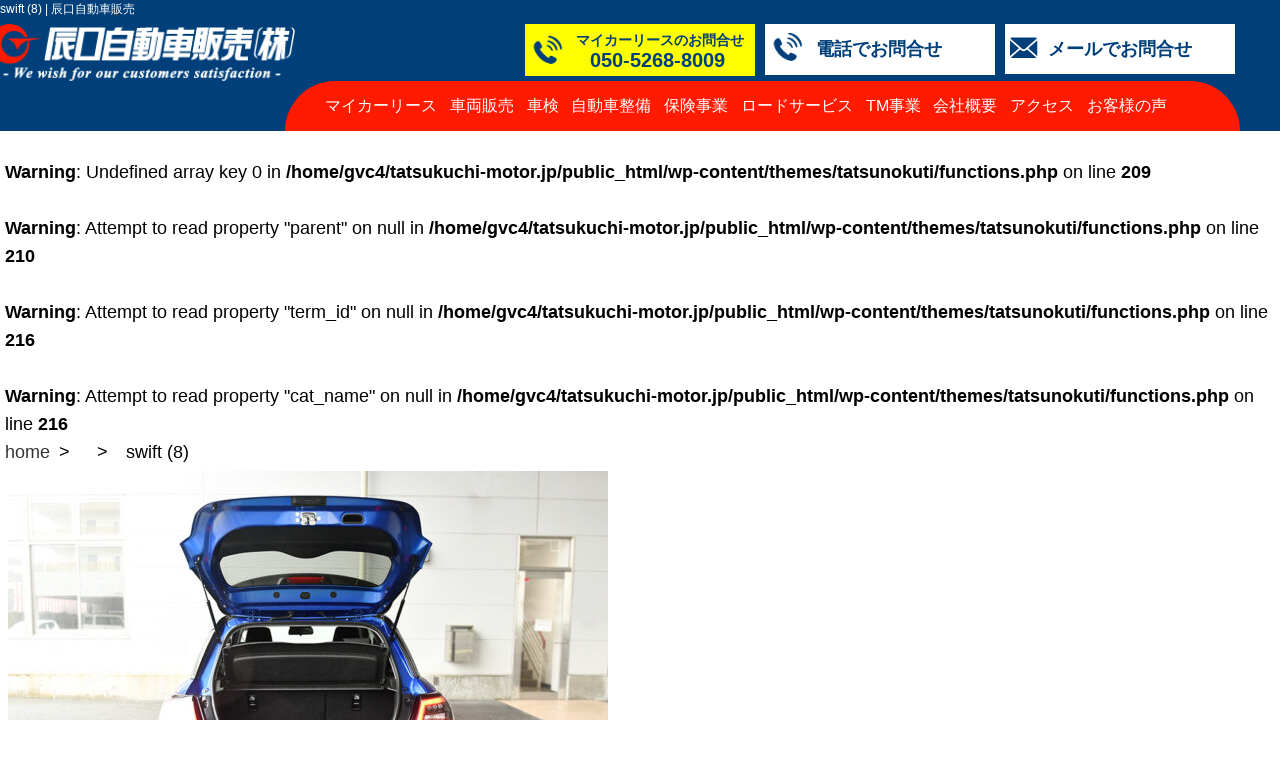

--- FILE ---
content_type: text/html; charset=UTF-8
request_url: https://tatsukuchi-motor.jp/swift-8-2/
body_size: 12796
content:
<!-- 固定＆投稿ページ -->
<!DOCTYPE html>
<html dir="ltr" lang="ja" prefix="og: https://ogp.me/ns#">

<head prefix="og: https://ogp.me/ns# fb: https://ogp.me/ns/fb# article: https://ogp.me/ns/article#">
  <!-- Google Tag Manager -->
  <script>(function(w,d,s,l,i){w[l]=w[l]||[];w[l].push({'gtm.start':
  new Date().getTime(),event:'gtm.js'});var f=d.getElementsByTagName(s)[0],
  j=d.createElement(s),dl=l!='dataLayer'?'&l='+l:'';j.async=true;j.src=
  'https://www.googletagmanager.com/gtm.js?id='+i+dl;f.parentNode.insertBefore(j,f);
  })(window,document,'script','dataLayer','GTM-M8S6QTQ');</script>
  <!-- End Google Tag Manager -->

  <meta charset="UTF-8">
  <meta name="viewport" content="width=device-width, initial-scall=1.0, minimum-scale=0.25, maximum-scale=4.0">

  <title>
    swift (8) | 辰口自動車販売  </title>

    
		<!-- All in One SEO 4.9.3 - aioseo.com -->
	<meta name="robots" content="max-snippet:-1, max-image-preview:large, max-video-preview:-1" />
	<meta name="author" content="長濱広樹"/>
	<link rel="canonical" href="https://tatsukuchi-motor.jp/swift-8-2/" />
	<meta name="generator" content="All in One SEO (AIOSEO) 4.9.3" />
		<meta property="og:locale" content="ja_JP" />
		<meta property="og:site_name" content="辰口自動車販売" />
		<meta property="og:type" content="article" />
		<meta property="og:title" content="swift (8) | 辰口自動車販売" />
		<meta property="og:url" content="https://tatsukuchi-motor.jp/swift-8-2/" />
		<meta property="og:image" content="https://tatsukuchi-motor.jp/wp-content/uploads/2020/04/202004_top_sp_key_1.jpg" />
		<meta property="og:image:secure_url" content="https://tatsukuchi-motor.jp/wp-content/uploads/2020/04/202004_top_sp_key_1.jpg" />
		<meta property="og:image:width" content="750" />
		<meta property="og:image:height" content="810" />
		<meta property="article:published_time" content="2024-07-29T15:02:01+00:00" />
		<meta property="article:modified_time" content="2024-07-29T15:02:01+00:00" />
		<meta name="twitter:card" content="summary" />
		<meta name="twitter:title" content="swift (8) | 辰口自動車販売" />
		<meta name="twitter:image" content="https://tatsukuchi-motor.jp/wp-content/uploads/2020/04/202004_top_sp_key_1.jpg" />
		<script type="application/ld+json" class="aioseo-schema">
			{"@context":"https:\/\/schema.org","@graph":[{"@type":"BreadcrumbList","@id":"https:\/\/tatsukuchi-motor.jp\/swift-8-2\/#breadcrumblist","itemListElement":[{"@type":"ListItem","@id":"https:\/\/tatsukuchi-motor.jp#listItem","position":1,"name":"Home","item":"https:\/\/tatsukuchi-motor.jp","nextItem":{"@type":"ListItem","@id":"https:\/\/tatsukuchi-motor.jp\/swift-8-2\/#listItem","name":"swift (8)"}},{"@type":"ListItem","@id":"https:\/\/tatsukuchi-motor.jp\/swift-8-2\/#listItem","position":2,"name":"swift (8)","previousItem":{"@type":"ListItem","@id":"https:\/\/tatsukuchi-motor.jp#listItem","name":"Home"}}]},{"@type":"ItemPage","@id":"https:\/\/tatsukuchi-motor.jp\/swift-8-2\/#itempage","url":"https:\/\/tatsukuchi-motor.jp\/swift-8-2\/","name":"swift (8) | \u8fb0\u53e3\u81ea\u52d5\u8eca\u8ca9\u58f2","inLanguage":"ja","isPartOf":{"@id":"https:\/\/tatsukuchi-motor.jp\/#website"},"breadcrumb":{"@id":"https:\/\/tatsukuchi-motor.jp\/swift-8-2\/#breadcrumblist"},"author":{"@id":"https:\/\/tatsukuchi-motor.jp\/author\/h-nagahama\/#author"},"creator":{"@id":"https:\/\/tatsukuchi-motor.jp\/author\/h-nagahama\/#author"},"datePublished":"2024-07-30T00:02:01+09:00","dateModified":"2024-07-30T00:02:01+09:00"},{"@type":"Organization","@id":"https:\/\/tatsukuchi-motor.jp\/#organization","name":"\u8fb0\u53e3\u81ea\u52d5\u8eca\u8ca9\u58f2","description":"Just another WordPress site","url":"https:\/\/tatsukuchi-motor.jp\/"},{"@type":"Person","@id":"https:\/\/tatsukuchi-motor.jp\/author\/h-nagahama\/#author","url":"https:\/\/tatsukuchi-motor.jp\/author\/h-nagahama\/","name":"\u9577\u6ff1\u5e83\u6a39"},{"@type":"WebSite","@id":"https:\/\/tatsukuchi-motor.jp\/#website","url":"https:\/\/tatsukuchi-motor.jp\/","name":"\u8fb0\u53e3\u81ea\u52d5\u8eca\u8ca9\u58f2","description":"Just another WordPress site","inLanguage":"ja","publisher":{"@id":"https:\/\/tatsukuchi-motor.jp\/#organization"}}]}
		</script>
		<!-- All in One SEO -->

<link rel='dns-prefetch' href='//www.googletagmanager.com' />
<link rel="alternate" type="application/rss+xml" title="辰口自動車販売 &raquo; フィード" href="https://tatsukuchi-motor.jp/feed/" />
<link rel="alternate" type="application/rss+xml" title="辰口自動車販売 &raquo; コメントフィード" href="https://tatsukuchi-motor.jp/comments/feed/" />
<link rel="alternate" title="oEmbed (JSON)" type="application/json+oembed" href="https://tatsukuchi-motor.jp/wp-json/oembed/1.0/embed?url=https%3A%2F%2Ftatsukuchi-motor.jp%2Fswift-8-2%2F" />
<link rel="alternate" title="oEmbed (XML)" type="text/xml+oembed" href="https://tatsukuchi-motor.jp/wp-json/oembed/1.0/embed?url=https%3A%2F%2Ftatsukuchi-motor.jp%2Fswift-8-2%2F&#038;format=xml" />
<style id='wp-img-auto-sizes-contain-inline-css' type='text/css'>
img:is([sizes=auto i],[sizes^="auto," i]){contain-intrinsic-size:3000px 1500px}
/*# sourceURL=wp-img-auto-sizes-contain-inline-css */
</style>
<style id='wp-emoji-styles-inline-css' type='text/css'>

	img.wp-smiley, img.emoji {
		display: inline !important;
		border: none !important;
		box-shadow: none !important;
		height: 1em !important;
		width: 1em !important;
		margin: 0 0.07em !important;
		vertical-align: -0.1em !important;
		background: none !important;
		padding: 0 !important;
	}
/*# sourceURL=wp-emoji-styles-inline-css */
</style>
<style id='wp-block-library-inline-css' type='text/css'>
:root{--wp-block-synced-color:#7a00df;--wp-block-synced-color--rgb:122,0,223;--wp-bound-block-color:var(--wp-block-synced-color);--wp-editor-canvas-background:#ddd;--wp-admin-theme-color:#007cba;--wp-admin-theme-color--rgb:0,124,186;--wp-admin-theme-color-darker-10:#006ba1;--wp-admin-theme-color-darker-10--rgb:0,107,160.5;--wp-admin-theme-color-darker-20:#005a87;--wp-admin-theme-color-darker-20--rgb:0,90,135;--wp-admin-border-width-focus:2px}@media (min-resolution:192dpi){:root{--wp-admin-border-width-focus:1.5px}}.wp-element-button{cursor:pointer}:root .has-very-light-gray-background-color{background-color:#eee}:root .has-very-dark-gray-background-color{background-color:#313131}:root .has-very-light-gray-color{color:#eee}:root .has-very-dark-gray-color{color:#313131}:root .has-vivid-green-cyan-to-vivid-cyan-blue-gradient-background{background:linear-gradient(135deg,#00d084,#0693e3)}:root .has-purple-crush-gradient-background{background:linear-gradient(135deg,#34e2e4,#4721fb 50%,#ab1dfe)}:root .has-hazy-dawn-gradient-background{background:linear-gradient(135deg,#faaca8,#dad0ec)}:root .has-subdued-olive-gradient-background{background:linear-gradient(135deg,#fafae1,#67a671)}:root .has-atomic-cream-gradient-background{background:linear-gradient(135deg,#fdd79a,#004a59)}:root .has-nightshade-gradient-background{background:linear-gradient(135deg,#330968,#31cdcf)}:root .has-midnight-gradient-background{background:linear-gradient(135deg,#020381,#2874fc)}:root{--wp--preset--font-size--normal:16px;--wp--preset--font-size--huge:42px}.has-regular-font-size{font-size:1em}.has-larger-font-size{font-size:2.625em}.has-normal-font-size{font-size:var(--wp--preset--font-size--normal)}.has-huge-font-size{font-size:var(--wp--preset--font-size--huge)}.has-text-align-center{text-align:center}.has-text-align-left{text-align:left}.has-text-align-right{text-align:right}.has-fit-text{white-space:nowrap!important}#end-resizable-editor-section{display:none}.aligncenter{clear:both}.items-justified-left{justify-content:flex-start}.items-justified-center{justify-content:center}.items-justified-right{justify-content:flex-end}.items-justified-space-between{justify-content:space-between}.screen-reader-text{border:0;clip-path:inset(50%);height:1px;margin:-1px;overflow:hidden;padding:0;position:absolute;width:1px;word-wrap:normal!important}.screen-reader-text:focus{background-color:#ddd;clip-path:none;color:#444;display:block;font-size:1em;height:auto;left:5px;line-height:normal;padding:15px 23px 14px;text-decoration:none;top:5px;width:auto;z-index:100000}html :where(.has-border-color){border-style:solid}html :where([style*=border-top-color]){border-top-style:solid}html :where([style*=border-right-color]){border-right-style:solid}html :where([style*=border-bottom-color]){border-bottom-style:solid}html :where([style*=border-left-color]){border-left-style:solid}html :where([style*=border-width]){border-style:solid}html :where([style*=border-top-width]){border-top-style:solid}html :where([style*=border-right-width]){border-right-style:solid}html :where([style*=border-bottom-width]){border-bottom-style:solid}html :where([style*=border-left-width]){border-left-style:solid}html :where(img[class*=wp-image-]){height:auto;max-width:100%}:where(figure){margin:0 0 1em}html :where(.is-position-sticky){--wp-admin--admin-bar--position-offset:var(--wp-admin--admin-bar--height,0px)}@media screen and (max-width:600px){html :where(.is-position-sticky){--wp-admin--admin-bar--position-offset:0px}}

/*# sourceURL=wp-block-library-inline-css */
</style><style id='global-styles-inline-css' type='text/css'>
:root{--wp--preset--aspect-ratio--square: 1;--wp--preset--aspect-ratio--4-3: 4/3;--wp--preset--aspect-ratio--3-4: 3/4;--wp--preset--aspect-ratio--3-2: 3/2;--wp--preset--aspect-ratio--2-3: 2/3;--wp--preset--aspect-ratio--16-9: 16/9;--wp--preset--aspect-ratio--9-16: 9/16;--wp--preset--color--black: #000000;--wp--preset--color--cyan-bluish-gray: #abb8c3;--wp--preset--color--white: #ffffff;--wp--preset--color--pale-pink: #f78da7;--wp--preset--color--vivid-red: #cf2e2e;--wp--preset--color--luminous-vivid-orange: #ff6900;--wp--preset--color--luminous-vivid-amber: #fcb900;--wp--preset--color--light-green-cyan: #7bdcb5;--wp--preset--color--vivid-green-cyan: #00d084;--wp--preset--color--pale-cyan-blue: #8ed1fc;--wp--preset--color--vivid-cyan-blue: #0693e3;--wp--preset--color--vivid-purple: #9b51e0;--wp--preset--gradient--vivid-cyan-blue-to-vivid-purple: linear-gradient(135deg,rgb(6,147,227) 0%,rgb(155,81,224) 100%);--wp--preset--gradient--light-green-cyan-to-vivid-green-cyan: linear-gradient(135deg,rgb(122,220,180) 0%,rgb(0,208,130) 100%);--wp--preset--gradient--luminous-vivid-amber-to-luminous-vivid-orange: linear-gradient(135deg,rgb(252,185,0) 0%,rgb(255,105,0) 100%);--wp--preset--gradient--luminous-vivid-orange-to-vivid-red: linear-gradient(135deg,rgb(255,105,0) 0%,rgb(207,46,46) 100%);--wp--preset--gradient--very-light-gray-to-cyan-bluish-gray: linear-gradient(135deg,rgb(238,238,238) 0%,rgb(169,184,195) 100%);--wp--preset--gradient--cool-to-warm-spectrum: linear-gradient(135deg,rgb(74,234,220) 0%,rgb(151,120,209) 20%,rgb(207,42,186) 40%,rgb(238,44,130) 60%,rgb(251,105,98) 80%,rgb(254,248,76) 100%);--wp--preset--gradient--blush-light-purple: linear-gradient(135deg,rgb(255,206,236) 0%,rgb(152,150,240) 100%);--wp--preset--gradient--blush-bordeaux: linear-gradient(135deg,rgb(254,205,165) 0%,rgb(254,45,45) 50%,rgb(107,0,62) 100%);--wp--preset--gradient--luminous-dusk: linear-gradient(135deg,rgb(255,203,112) 0%,rgb(199,81,192) 50%,rgb(65,88,208) 100%);--wp--preset--gradient--pale-ocean: linear-gradient(135deg,rgb(255,245,203) 0%,rgb(182,227,212) 50%,rgb(51,167,181) 100%);--wp--preset--gradient--electric-grass: linear-gradient(135deg,rgb(202,248,128) 0%,rgb(113,206,126) 100%);--wp--preset--gradient--midnight: linear-gradient(135deg,rgb(2,3,129) 0%,rgb(40,116,252) 100%);--wp--preset--font-size--small: 13px;--wp--preset--font-size--medium: 20px;--wp--preset--font-size--large: 36px;--wp--preset--font-size--x-large: 42px;--wp--preset--spacing--20: 0.44rem;--wp--preset--spacing--30: 0.67rem;--wp--preset--spacing--40: 1rem;--wp--preset--spacing--50: 1.5rem;--wp--preset--spacing--60: 2.25rem;--wp--preset--spacing--70: 3.38rem;--wp--preset--spacing--80: 5.06rem;--wp--preset--shadow--natural: 6px 6px 9px rgba(0, 0, 0, 0.2);--wp--preset--shadow--deep: 12px 12px 50px rgba(0, 0, 0, 0.4);--wp--preset--shadow--sharp: 6px 6px 0px rgba(0, 0, 0, 0.2);--wp--preset--shadow--outlined: 6px 6px 0px -3px rgb(255, 255, 255), 6px 6px rgb(0, 0, 0);--wp--preset--shadow--crisp: 6px 6px 0px rgb(0, 0, 0);}:where(.is-layout-flex){gap: 0.5em;}:where(.is-layout-grid){gap: 0.5em;}body .is-layout-flex{display: flex;}.is-layout-flex{flex-wrap: wrap;align-items: center;}.is-layout-flex > :is(*, div){margin: 0;}body .is-layout-grid{display: grid;}.is-layout-grid > :is(*, div){margin: 0;}:where(.wp-block-columns.is-layout-flex){gap: 2em;}:where(.wp-block-columns.is-layout-grid){gap: 2em;}:where(.wp-block-post-template.is-layout-flex){gap: 1.25em;}:where(.wp-block-post-template.is-layout-grid){gap: 1.25em;}.has-black-color{color: var(--wp--preset--color--black) !important;}.has-cyan-bluish-gray-color{color: var(--wp--preset--color--cyan-bluish-gray) !important;}.has-white-color{color: var(--wp--preset--color--white) !important;}.has-pale-pink-color{color: var(--wp--preset--color--pale-pink) !important;}.has-vivid-red-color{color: var(--wp--preset--color--vivid-red) !important;}.has-luminous-vivid-orange-color{color: var(--wp--preset--color--luminous-vivid-orange) !important;}.has-luminous-vivid-amber-color{color: var(--wp--preset--color--luminous-vivid-amber) !important;}.has-light-green-cyan-color{color: var(--wp--preset--color--light-green-cyan) !important;}.has-vivid-green-cyan-color{color: var(--wp--preset--color--vivid-green-cyan) !important;}.has-pale-cyan-blue-color{color: var(--wp--preset--color--pale-cyan-blue) !important;}.has-vivid-cyan-blue-color{color: var(--wp--preset--color--vivid-cyan-blue) !important;}.has-vivid-purple-color{color: var(--wp--preset--color--vivid-purple) !important;}.has-black-background-color{background-color: var(--wp--preset--color--black) !important;}.has-cyan-bluish-gray-background-color{background-color: var(--wp--preset--color--cyan-bluish-gray) !important;}.has-white-background-color{background-color: var(--wp--preset--color--white) !important;}.has-pale-pink-background-color{background-color: var(--wp--preset--color--pale-pink) !important;}.has-vivid-red-background-color{background-color: var(--wp--preset--color--vivid-red) !important;}.has-luminous-vivid-orange-background-color{background-color: var(--wp--preset--color--luminous-vivid-orange) !important;}.has-luminous-vivid-amber-background-color{background-color: var(--wp--preset--color--luminous-vivid-amber) !important;}.has-light-green-cyan-background-color{background-color: var(--wp--preset--color--light-green-cyan) !important;}.has-vivid-green-cyan-background-color{background-color: var(--wp--preset--color--vivid-green-cyan) !important;}.has-pale-cyan-blue-background-color{background-color: var(--wp--preset--color--pale-cyan-blue) !important;}.has-vivid-cyan-blue-background-color{background-color: var(--wp--preset--color--vivid-cyan-blue) !important;}.has-vivid-purple-background-color{background-color: var(--wp--preset--color--vivid-purple) !important;}.has-black-border-color{border-color: var(--wp--preset--color--black) !important;}.has-cyan-bluish-gray-border-color{border-color: var(--wp--preset--color--cyan-bluish-gray) !important;}.has-white-border-color{border-color: var(--wp--preset--color--white) !important;}.has-pale-pink-border-color{border-color: var(--wp--preset--color--pale-pink) !important;}.has-vivid-red-border-color{border-color: var(--wp--preset--color--vivid-red) !important;}.has-luminous-vivid-orange-border-color{border-color: var(--wp--preset--color--luminous-vivid-orange) !important;}.has-luminous-vivid-amber-border-color{border-color: var(--wp--preset--color--luminous-vivid-amber) !important;}.has-light-green-cyan-border-color{border-color: var(--wp--preset--color--light-green-cyan) !important;}.has-vivid-green-cyan-border-color{border-color: var(--wp--preset--color--vivid-green-cyan) !important;}.has-pale-cyan-blue-border-color{border-color: var(--wp--preset--color--pale-cyan-blue) !important;}.has-vivid-cyan-blue-border-color{border-color: var(--wp--preset--color--vivid-cyan-blue) !important;}.has-vivid-purple-border-color{border-color: var(--wp--preset--color--vivid-purple) !important;}.has-vivid-cyan-blue-to-vivid-purple-gradient-background{background: var(--wp--preset--gradient--vivid-cyan-blue-to-vivid-purple) !important;}.has-light-green-cyan-to-vivid-green-cyan-gradient-background{background: var(--wp--preset--gradient--light-green-cyan-to-vivid-green-cyan) !important;}.has-luminous-vivid-amber-to-luminous-vivid-orange-gradient-background{background: var(--wp--preset--gradient--luminous-vivid-amber-to-luminous-vivid-orange) !important;}.has-luminous-vivid-orange-to-vivid-red-gradient-background{background: var(--wp--preset--gradient--luminous-vivid-orange-to-vivid-red) !important;}.has-very-light-gray-to-cyan-bluish-gray-gradient-background{background: var(--wp--preset--gradient--very-light-gray-to-cyan-bluish-gray) !important;}.has-cool-to-warm-spectrum-gradient-background{background: var(--wp--preset--gradient--cool-to-warm-spectrum) !important;}.has-blush-light-purple-gradient-background{background: var(--wp--preset--gradient--blush-light-purple) !important;}.has-blush-bordeaux-gradient-background{background: var(--wp--preset--gradient--blush-bordeaux) !important;}.has-luminous-dusk-gradient-background{background: var(--wp--preset--gradient--luminous-dusk) !important;}.has-pale-ocean-gradient-background{background: var(--wp--preset--gradient--pale-ocean) !important;}.has-electric-grass-gradient-background{background: var(--wp--preset--gradient--electric-grass) !important;}.has-midnight-gradient-background{background: var(--wp--preset--gradient--midnight) !important;}.has-small-font-size{font-size: var(--wp--preset--font-size--small) !important;}.has-medium-font-size{font-size: var(--wp--preset--font-size--medium) !important;}.has-large-font-size{font-size: var(--wp--preset--font-size--large) !important;}.has-x-large-font-size{font-size: var(--wp--preset--font-size--x-large) !important;}
/*# sourceURL=global-styles-inline-css */
</style>

<style id='classic-theme-styles-inline-css' type='text/css'>
/*! This file is auto-generated */
.wp-block-button__link{color:#fff;background-color:#32373c;border-radius:9999px;box-shadow:none;text-decoration:none;padding:calc(.667em + 2px) calc(1.333em + 2px);font-size:1.125em}.wp-block-file__button{background:#32373c;color:#fff;text-decoration:none}
/*# sourceURL=/wp-includes/css/classic-themes.min.css */
</style>
<link rel='stylesheet' id='contact-form-7-css' href='https://tatsukuchi-motor.jp/wp-content/plugins/contact-form-7/includes/css/styles.css?ver=6.1.4' type='text/css' media='all' />
<link rel='stylesheet' id='ki-gvc1-style-css' href='https://tatsukuchi-motor.jp/wp-content/themes/tatsunokuti/style.css' type='text/css' media='all' />
<script type="text/javascript" src="https://tatsukuchi-motor.jp/wp-includes/js/jquery/jquery.min.js?ver=3.7.1" id="jquery-core-js"></script>
<script type="text/javascript" src="https://tatsukuchi-motor.jp/wp-includes/js/jquery/jquery-migrate.min.js?ver=3.4.1" id="jquery-migrate-js"></script>
<script type="text/javascript" src="https://tatsukuchi-motor.jp/wp-content/themes/tatsunokuti/js/kcss.js" id="kcss-js"></script>
<script type="text/javascript" src="https://tatsukuchi-motor.jp/wp-content/themes/tatsunokuti/js/togglemenu.js" id="togglemenu-js"></script>

<!-- Site Kit によって追加された Google タグ（gtag.js）スニペット -->
<!-- Google アナリティクス スニペット (Site Kit が追加) -->
<script type="text/javascript" src="https://www.googletagmanager.com/gtag/js?id=G-0HSKDPDRTF" id="google_gtagjs-js" async></script>
<script type="text/javascript" id="google_gtagjs-js-after">
/* <![CDATA[ */
window.dataLayer = window.dataLayer || [];function gtag(){dataLayer.push(arguments);}
gtag("set","linker",{"domains":["tatsukuchi-motor.jp"]});
gtag("js", new Date());
gtag("set", "developer_id.dZTNiMT", true);
gtag("config", "G-0HSKDPDRTF");
//# sourceURL=google_gtagjs-js-after
/* ]]> */
</script>
<link rel="https://api.w.org/" href="https://tatsukuchi-motor.jp/wp-json/" /><link rel="alternate" title="JSON" type="application/json" href="https://tatsukuchi-motor.jp/wp-json/wp/v2/media/5711" /><link rel="EditURI" type="application/rsd+xml" title="RSD" href="https://tatsukuchi-motor.jp/xmlrpc.php?rsd" />

<link rel='shortlink' href='https://tatsukuchi-motor.jp/?p=5711' />
<meta name="generator" content="Site Kit by Google 1.170.0" /><style type="text/css">.recentcomments a{display:inline !important;padding:0 !important;margin:0 !important;}</style><link rel="icon" href="https://tatsukuchi-motor.jp/wp-content/uploads/2019/02/cropped-tatsukuchi_favicon-32x32.png" sizes="32x32" />
<link rel="icon" href="https://tatsukuchi-motor.jp/wp-content/uploads/2019/02/cropped-tatsukuchi_favicon-192x192.png" sizes="192x192" />
<link rel="apple-touch-icon" href="https://tatsukuchi-motor.jp/wp-content/uploads/2019/02/cropped-tatsukuchi_favicon-180x180.png" />
<meta name="msapplication-TileImage" content="https://tatsukuchi-motor.jp/wp-content/uploads/2019/02/cropped-tatsukuchi_favicon-270x270.png" />
  <script>
var ua = window.navigator.userAgent.toLowerCase();
if (ua.indexOf("msie 10") != -1){
document.write('<link rel="stylesheet" type="text/css" href="https://tatsukuchi-motor.jp/wp-content/themes/tatsunokuti/css/ie10.css" />');
}
else if (ua.indexOf("linux; u;") >0){
document.write('<link rel="stylesheet" type="text/css" href="https://tatsukuchi-motor.jp/wp-content/themes/tatsunokuti/css/ie10.css" />');
}
else if (ua.indexOf("chrome") != -1){
	document.write('<link rel="stylesheet" type="text/css" href="https://tatsukuchi-motor.jp/wp-content/themes/tatsunokuti/css/chrome.css" />');
}
</script>
<!--[if lte IE 9]>
<script src="/js/jquery.matchHeight.js" type="text/javascript"></script>
<script type="text/javascript">
jQuery(function() {
jQuery("[class^='flex'] [class^='col-']").matchHeight();
});
</script>
<link rel="stylesheet" type="text/css" href="/css/ie9.css" />
<![endif]-->
<!--[if lt IE 9]>
<script src="/js/html5shiv.js" type="text/javascript"></script>
<link rel="stylesheet" type="text/css" href="/css/ie8.css" />
<![endif]-->
  <link rel="stylesheet" href="//maxcdn.bootstrapcdn.com/font-awesome/4.1.0/css/font-awesome.min.css" />
  <!-- luminousの読み込み -->
<link rel="stylesheet" href="https://tatsukuchi-motor.jp/wp-content/themes/tatsunokuti/luminous/luminous-basic.min.css">
<script src="https://tatsukuchi-motor.jp/wp-content/themes/tatsunokuti/luminous/luminous.min.js"></script>

  <script type="text/javascript">
    /*　ページ内スクロール*/
    jQuery(document).ready(function() {
      jQuery('a[href^="#"]').click(function() {
        var headerHight = jQuery('header').outerHeight();
        var speed = 400;
        var href = jQuery(this).attr("href");
        var target = jQuery(href == "#" || href == "" ? 'html' : href);
        var position = target.offset().top - headerHight - 40;
        jQuery('body,html').animate({
          scrollTop: position
        }, speed, 'swing');
        return false;
      });
    });

    // ▼マウスが載ったらサブメニューを表示
    (function($) {
      $(function() {
        $(".gnav-pc li").mouseenter(function() {
          $(this).siblings().find("ul").hide(); // 兄弟要素(自分以外の項目)に含まれるサブメニューを全部消す。
          $(this).children().slideDown(150); // 自分のサブメニューを表示する。
        });
        // ▼マウスが外れたらサブメニューを消す
        $('.gnav-pc').mouseleave(function() {
          $('.gnav-pc ul').slideUp(150);
        });
      });
    })(jQuery);

    /* トップに戻るボタン */
    jQuery(document).ready(function() {
      var topBtn = jQuery('.backtotop');
      topBtn.hide();
      jQuery(window).scroll(function() {
        if (jQuery(this).scrollTop() > 400) {
          topBtn.fadeIn();
        } else {
          topBtn.fadeOut(0)
        }
      });
    });
  </script>
</head>

<body class="attachment wp-singular attachment-template-default single single-attachment postid-5711 attachmentid-5711 attachment-jpeg wp-theme-tatsunokuti metaslider-plugin">
  <!-- Google Tag Manager (noscript) -->
  <noscript><iframe src="https://www.googletagmanager.com/ns.html?id=GTM-M8S6QTQ"
  height="0" width="0" style="display:none;visibility:hidden"></iframe></noscript>
  <!-- End Google Tag Manager (noscript) -->

  <header class="header head-navy" id="header">
    <h1 class="pc tab">
swift (8) | 辰口自動車販売</h1>
    <div class="flex">
      <div class="col-3 col-tab-10 col-sp-10 mp-reset text-center">
        <a href="https://tatsukuchi-motor.jp">
          <img src="https://tatsukuchi-motor.jp/wp-content/themes/tatsunokuti/img/logo-w.png" alt="石川県能美市でお車の事なら辰口自動車販売株式会社" />
        </a>
      </div>

      <div class="col-12 col-tab-2 col-sp-2 mp-reset tab sp">
        <div class="bg-gnav p-m-reset">
          <div class="position-base">
            <!-- スマートフォン時のナビメニュー -->
<div class="gnav-sp">
  <nav class="gnav-sp-container">
    <ul class="gnav-sp-list">
      <li class="gnav-sp-item"><a href="https://tatsukuchi-motor.jp/lease/" class="gnav-link">マイカーリース</a></li>
      <li class="gnav-sp-item"><a href="https://tatsukuchi-motor.jp/new-sale/" class="gnav-link">新車販売</a></li>
      <li class="gnav-sp-item"><a href="https://tatsukuchi-motor.jp/used-sale/" class="gnav-link">中古車販売</a></li>
      <li class="gnav-sp-item"><a href="https://www.goo-net.com/usedcar_shop/1150295/stock.html" target="_blank" class="gnav-link">特選中古車情報(在庫)</a></li>
      <li class="gnav-sp-item"><a href="https://tatsukuchi-motor.jp/inspection/" class="gnav-link">車検</a></li>
      <li class="gnav-sp-item"><a href="https://tatsukuchi-motor.jp/metal/" class="gnav-link">板金塗装</a></li>
      <li class="gnav-sp-item"><a href="https://tatsukuchi-motor.jp/maintenance/" class="gnav-link">点検・整備</a></li>

      <!-- ↓資料到達後に再度変更 -->
      <li class="gnav-sp-item"><a href="https://tatsukuchi-motor.jp/insurance/" class="gnav-link">保険事業</a></li>
      <!--<li class="gnav-sp-item"><a href="" class="gnav-link">火災保険</a></li>-->

      <li class="gnav-sp-item"><a href="https://tatsukuchi-motor.jp/road/" class="gnav-link">ロードサービス</a></li>
      <li class="gnav-sp-item"><a href="https://tatsukuchi-motor.jp/tm-business/" class="gnav-link">TM事業</a></li>
      <!--<li class="gnav-sp-item"><a href="" class="gnav-link">レンタカー</a></li>-->
      <li class="gnav-sp-item"><a href="https://tatsukuchi-motor.jp/company/" class="gnav-link">会社概要</a></li>
      <!--<li class="gnav-sp-item"><a href="" class="gnav-link">企業理念</a></li>-->
      <li class="gnav-sp-item"><a href="https://tatsukuchi-motor.jp/access/" class="gnav-link">アクセス</a></li>
      <li class="gnav-sp-item"><a href="https://tatsukuchi-motor.jp/category/voice/" class="gnav-link">お客様の声</a></li>
    </ul>
  </nav>
</div>

<!-- PC時のナビメニュー -->
<nav class="clear">
  <ul class="gnav-pc">
      <li><a href="https://tatsukuchi-motor.jp/lease/">マイカーリース</a></li>
      <li>車両販売
        <ul>
          <li><a href="https://tatsukuchi-motor.jp/new-sale/">新車販売</a></li>
          <li><a href="https://tatsukuchi-motor.jp/used-sale/">中古車販売</a></li>
          <li><a href="https://tatsukuchi-motor.jp/category/used-car/">特選中古車情報(在庫)</a></li>
        </ul>
      </li>
      <li><a href="https://tatsukuchi-motor.jp/inspection/">車検</a></li>
      <li>自動車整備
        <ul>
          <li><a href="https://tatsukuchi-motor.jp/metal/">板金塗装</a></li>
          <li><a href="https://tatsukuchi-motor.jp/maintenance/">点検整備</a></li>
        </ul>
      </li>

      <!-- ↓資料到達後に再度変更 -->
      <li><a href="https://tatsukuchi-motor.jp/insurance/">保険事業</a></li>
      <!--<li>保険事業
        <ul>
          <li><a href="https://tatsukuchi-motor.jp/insurance/">生命保険</a></li>
          <li><a href="">火災保険</a></li>
        </ul>
      </li>-->

      <li><a href="https://tatsukuchi-motor.jp/road/">ロードサービス</a></li>
      <li><a href="https://tatsukuchi-motor.jp/tm-business/">TM事業</a></li>
      <!--<li><a href="">レンタカー</a></li>-->

      <li><a href="https://tatsukuchi-motor.jp/company/">会社概要</a></li>
      <!--<li>会社紹介
        <ul>
          <li><a href="https://tatsukuchi-motor.jp/company/">会社概要</a></li>
          <li><a href="">企業理念</a></li>
        </ul>
      </li>-->

      <li><a href="https://tatsukuchi-motor.jp/access/">アクセス</a></li>
      <li><a href="https://tatsukuchi-motor.jp/category/voice/">お客様の声</a></li>
    </ul>
</nav>

<script>
jQuery(function($){
    $(document).ready(function(){
        $('.gnav-item-1').click(function() {
            $(this).toggleClass('dep-visible');
            $(this).siblings().removeClass('dep-visible');
        });
        $('.gnav-toggle').click(function() {
            $('.gnav-sp').toggleClass('dep-visible');
            $(this).toggleClass('dep-visible');
        });
        $('.cancel-area').click(function() {
            $('.dep-visible').removeClass('dep-visible');
        });
        $('.header-btn-1').click(function() {
            $(this).toggleClass('dep-visible');
            $(this).siblings().removeClass('dep-visible');
        });
    });
});
</script>
              <div class="gnav-toggle"></div>
          </div>
        </div>
      </div>


      <div class="col-9 col-tab-12 mp-reset">
        <div class="float">
          <div class="col-12 mp-reset">
            <a href="https://tatsukuchi-motor.jp/contact/" class="top-contact-btn mail-icon">
              <span class="pc tab">
                <!--<i class="fa fa-envelope"></i>-->
                メールでお問合せ
              </span>
              <span class="sp">
                <!--<i class="fa fa-envelope"></i>-->
                メール
              </span>
            </a>
            <div class="top-tell-btn tel-icon2">
              <label for="menu_bar01">
                <span class="pc tab">
                  <!--<i class="fa fa-phone-square"></i>-->
                  電話でお問合せ</span>
                <span class="sp">
                  <!--<i class="fa fa-phone-square"></i>-->
                  電　話
                </span>
              </label>
                <input type="checkbox" id="menu_bar01" />
                <ul id="links01">
                  <li><a href="tel:05052644427"><i class="fa fa-phone-square"></i>本社<br class="pc tab"><span class="inlineblock">050-5264-4427</span></a></li>
                  <li><a href="tel:05052688009"><i class="fa fa-phone-square"></i>白山店<span class="tell-btn-span-small">（マイカーリース）</span><br class="pc tab"><span class="inlineblock">050-5268-8009</span></a></li>
                  <li><a href="tel:0762332318"><i class="fa fa-phone-square"></i>TM金沢店<br class="pc tab"><span class="inlineblock">076-233-2318</span></a></li>
                  <li><a href="tel:0762550024"><i class="fa fa-phone-square"></i>TM城北店<br class="pc tab"><span class="inlineblock">076-255-0024</span></a></li>
                  <li><a href="tel:0776332424"><i class="fa fa-phone-square"></i>TM福井店<br class="pc tab"><span class="inlineblock">0776-33-2424</span></a></li>
                  <li><a href="tel:05052644430"><i class="fa fa-phone-square"></i>TM西泉店<br class="pc tab"><span class="inlineblock">050-5264-4430</span></a></li>
                </ul>
            </div>
            <a href="tel:05052688009" class="top-contact-btn carlease tel-icon">
              <span class="pc tab">
                <!--<i class="fa fa-phone-square"></i>-->
                <span class="contact1">マイカーリースのお問合せ</span><br><span class="tellnum">050-5268-8009</span>
              </span>
              <span class="sp">
                <!--<i class="fa fa-phone-square"></i>-->
                マイカーリース
              </span>
            </a>
            <div class="clear"></div>
          </div>

          <div class="col-12  mp-reset pc">
            <div class="bg-gnav p-m-reset">
              <div class="position-base">
                
                <!-- PC時のナビメニュー -->
                <nav class="clear">
                <ul class="gnav-pc">
                    <li><a href="https://tatsukuchi-motor.jp/lease/">マイカーリース</a></li>
                    <li>車両販売
                      <ul>
                        <li><a href="https://tatsukuchi-motor.jp/new-sale/">新車販売</a></li>
                        <li><a href="https://tatsukuchi-motor.jp/used-sale/">中古車販売</a></li>
                        <li><a href="https://www.goo-net.com/usedcar_shop/1150295/stock.html" target="_blank" style="padding-left: 0;"><img src="https://tatsukuchi-motor.jp/wp-content/themes/tatsunokuti/img/top-goonet.png" class="aligncenter"></a></li>
                      </ul>
                    </li>
                    <li><a href="https://tatsukuchi-motor.jp/inspection/">車検</a></li>
                    <li>自動車整備
                      <ul>
                        <li><a href="https://tatsukuchi-motor.jp/metal/">板金塗装</a></li>
                        <li><a href="https://tatsukuchi-motor.jp/maintenance/">点検整備</a></li>
                      </ul>
                    </li>
                    <li><a href="https://tatsukuchi-motor.jp/insurance/">保険事業</a></li>
                    <li><a href="https://tatsukuchi-motor.jp/road/">ロードサービス</a>
                      <ul>
                          <li><a href="https://tatsukuchi-motor.jp/road//#road">営業時間内</a></li>
                          <li><a href="https://tatsukuchi-motor.jp/road//#accident">営業時間外</a></li>
                      </ul>
                    </li>
                    <li><a href="https://tatsukuchi-motor.jp/tm-business/">TM事業</a></li>
                    <li><a href="https://tatsukuchi-motor.jp/company/">会社概要</a></li>
                    <li><a href="https://tatsukuchi-motor.jp/access/">アクセス</a></li>
                    <li><a href="https://tatsukuchi-motor.jp/category/voice/">お客様の声</a></li>
                  </ul>
                </nav>

              </div>
            </div>
          </div>

        </div>
      </div>

    </div>
  </header>







 <section class="page-kv">
		 <picture>

							 	 			  
		 </picture>
 </section>



<main id="main" class="main" role="main">


<div class="container">
	<br />
<b>Warning</b>:  Undefined array key 0 in <b>/home/gvc4/tatsukuchi-motor.jp/public_html/wp-content/themes/tatsunokuti/functions.php</b> on line <b>209</b><br />
<br />
<b>Warning</b>:  Attempt to read property "parent" on null in <b>/home/gvc4/tatsukuchi-motor.jp/public_html/wp-content/themes/tatsunokuti/functions.php</b> on line <b>210</b><br />
<br />
<b>Warning</b>:  Attempt to read property "term_id" on null in <b>/home/gvc4/tatsukuchi-motor.jp/public_html/wp-content/themes/tatsunokuti/functions.php</b> on line <b>216</b><br />
<br />
<b>Warning</b>:  Attempt to read property "cat_name" on null in <b>/home/gvc4/tatsukuchi-motor.jp/public_html/wp-content/themes/tatsunokuti/functions.php</b> on line <b>216</b><br />
<nav id="breadcrumb" itemprop="breadcrumb"><ul class="breadcrumb"><li><a href="https://tatsukuchi-motor.jp/">home</a></li><li><a href=""></a></li><li>swift (8)</li></ul></nav>			<!--<h2 class="text-center post-title">swift (8)</h2>-->
		<div class="post-5711 attachment type-attachment status-inherit hentry">
		    <p class="attachment"><a href='https://tatsukuchi-motor.jp/wp-content/uploads/2024/07/swift-8.jpg'><img fetchpriority="high" decoding="async" width="600" height="400" src="https://tatsukuchi-motor.jp/wp-content/uploads/2024/07/swift-8-600x400.jpg" class="attachment-medium size-medium" alt="" srcset="https://tatsukuchi-motor.jp/wp-content/uploads/2024/07/swift-8-600x400.jpg 600w, https://tatsukuchi-motor.jp/wp-content/uploads/2024/07/swift-8-768x512.jpg 768w, https://tatsukuchi-motor.jp/wp-content/uploads/2024/07/swift-8.jpg 960w" sizes="(max-width: 600px) 100vw, 600px" /></a></p>

		</div>
		<div class="container link-pages">
					</div>
		
	</div>

<!--  -->
</main>


<!--<aside id="sidebar" class="sidebar">
	<div id="snav" class="snav"><ul>
<li><a href="https://tatsukuchi-motor.jp/inspection-contact/">12ケ月点検予約フォーム</a>
<ul class='children'>
	<li><a href="https://tatsukuchi-motor.jp/inspection-contact/inspection-cotact-thanks/">12ケ月点検のご予約ありがとうございました</a></li>
</ul>
</li>
<li><a href="https://tatsukuchi-motor.jp/tm-business/">TM事業</a></li>
<li><a href="https://tatsukuchi-motor.jp/contact/">お問合せ</a>
<ul class='children'>
	<li><a href="https://tatsukuchi-motor.jp/contact/contact-thanks/">お問い合わせありがとうございました</a></li>
	<li><a href="https://tatsukuchi-motor.jp/contact/web-business-thanks/">オンライン商談のお問合せありがとうございました</a></li>
</ul>
</li>
<li><a href="https://tatsukuchi-motor.jp/contact_test/">お問合せ_test</a></li>
<li><a href="https://tatsukuchi-motor.jp/terms/">ご利用規約</a></li>
<li><a href="https://tatsukuchi-motor.jp/access/">アクセス</a></li>
<li><a href="https://tatsukuchi-motor.jp/privacy/">プライバシーポリシー</a></li>
<li><a href="https://tatsukuchi-motor.jp/lease/">マイカーリース</a></li>
<li><a href="https://tatsukuchi-motor.jp/road/">ロードサービス</a></li>
<li><a href="https://tatsukuchi-motor.jp/used-sale/">中古車販売</a></li>
<li><a href="https://tatsukuchi-motor.jp/company/">会社概要</a></li>
<li><a href="https://tatsukuchi-motor.jp/insurance/">保険事業</a></li>
<li><a href="https://tatsukuchi-motor.jp/insurance_consultation/">保険相談・来店予約フォーム</a>
<ul class='children'>
	<li><a href="https://tatsukuchi-motor.jp/insurance_consultation/thanks/">保険相談・来店予約のお問い合わせありがとうございました</a></li>
</ul>
</li>
<li><a href="https://tatsukuchi-motor.jp/new-sale/">新車販売</a></li>
<li><a href="https://tatsukuchi-motor.jp/metal/">板金塗装</a></li>
<li><a href="https://tatsukuchi-motor.jp/maintenance/">点検整備</a></li>
<li><a href="https://tatsukuchi-motor.jp/inspection/">車検</a></li>
<li><a href="https://tatsukuchi-motor.jp/shaken-contact/">車検予約フォーム</a>
<ul class='children'>
	<li><a href="https://tatsukuchi-motor.jp/shaken-contact/shaken-contact-thanks/">車検ご予約ありがとうございました</a></li>
</ul>
</li>
</ul></div>
	</aside>-->

<footer id="footer" class="bg-footer pt30">

  <!-- ↓トップへ戻るボタン -->
  <div class="backtotop">
    <a href="#">
      <img src="https://tatsukuchi-motor.jp/wp-content/themes/tatsunokuti/img/backtotop.png" alt="辰口自動車販売　TOPへ">
    </a>
  </div>
  <!-- ↑トップへ戻るボタン -->

  <div class="container">
    <div class="flex">
      <div class="col-tab-6 col-sp-12">
        <div class="flex">
          <div class="col-sp-12">
            <p><a href="https://tatsukuchi-motor.jp"><img src="https://tatsukuchi-motor.jp/wp-content/themes/tatsunokuti/img/logo-w.png" alt="辰口自動車販売株式会社" /></a></p>
            <p style="color: #FFFFFF;">【本社】〒923-1231 石川県能美市上開発町ハ68番地<br>
              　TEL:　050-5264-4427<br>
              　FAX:　0761-51-3950<br>
              　E-mail:　<a href="https://tatsukuchi-motor.jp/contact/" style="color:#FFF;">info@tatsukuchi-motor.co.jp</a>
            </p>
            <div class="flex">

                  <div class="col-3 col-sp-4">
                    <a href="https://www.facebook.com/tatsukuchimotor/" target="_blank" class="sns-btn"><img src="https://tatsukuchi-motor.jp/wp-content/themes/tatsunokuti/img/sns01.png" alt="Facebook"></a>
                  </div>
                  <div class="col-3 col-sp-4">
                    <a href="https://www.instagram.com/tatsukuchi.motor/" target="_blank" class="sns-btn"><img src="https://tatsukuchi-motor.jp/wp-content/themes/tatsunokuti/img/sns02.png" alt="Instagram"></a>
                  </div>
                  <div class="col-3 col-sp-4">
                    <img src="https://tatsukuchi-motor.jp/wp-content/themes/tatsunokuti/img/qr-code.png" alt="辰口自動車販売" style="width: 100px;">
                  </div>
            </div>
          </div>
        </div>
      </div>

      <div class="col-tab-3 col-sp-6 f-nav">
        <p class="f-nav-text">サービス内容</p>
        <ul>
          <li><a href="https://tatsukuchi-motor.jp/lease/">マイカーリース</a></li>
          <li><a href="https://tatsukuchi-motor.jp/new-sale/">新車販売</a></li>
          <li><a href="https://tatsukuchi-motor.jp/used-sale/">中古車販売</a></li>
          <li><a href="https://tatsukuchi-motor.jp/inspection/">車検</a></li>
          <li><a href="https://tatsukuchi-motor.jp/metal/">板金・塗装</a></li>
          <li><a href="https://tatsukuchi-motor.jp/maintenance/">点検・整備</a></li>
          <li><a href="https://tatsukuchi-motor.jp/insurance/">保険事業</a></li>
          <!--<li><a href="">火災保険</a></li>-->
          <li><a href="https://tatsukuchi-motor.jp/road/">ロードサービス</a></li>
          <!--<li><a href="">レンタカー</a></li>-->
          <li><a href="https://tatsukuchi-motor.jp/terms/">ご利用規約</a></li>
          <li><a href="https://tatsukuchi-motor.jp/privacy/">プライバシーポリシー</a></li>
        </ul>
      </div>

      <div class="col-tab-3 col-sp-6 f-nav">
        <p class="f-nav-text">Contents</p>
        <ul>
          <li><a href="https://tatsukuchi-motor.jp/category/news/">ニュース＆トピックス</a></li>
          <li><a href="https://tatsukuchi-motor.jp/category/car-info/">新車情報</a></li>
          <li><a href="https://www.goo-net.com/usedcar_shop/1150295/stock.html" target="_blank">特選中古車情報</a></li>
          <li><a href="https://tatsukuchi-motor.jp/category/voice/">お客様の声・納車式</a></li>
          <li><a href="https://tatsukuchi-motor.jp/contact/">お問合せ</a></li>
          <li><a href="https://tatsukuchi-motor.jp/shaken-contact/">車検予約</a></li>
          <li><a href="https://tatsukuchi-motor.jp/inspection-contact/">12ケ月点検予約</a></li>
          <li><a href="https://tatsukuchi-motor.jp/tm-business/">TM事業</a></li>
          <li><a href="https://tatsukuchi-motor.jp/company/">会社概要</a></li>
          <!--<li><a href="">企業理念</a></li>-->
          <li><a href="https://tatsukuchi-motor.jp/access/">アクセス</a></li>
        </ul>
      </div>

    </div>
  </div>
  <div class="bg-copy">
    <p class="text-center">CopyRight©　2014　Tatsukuchi Motor.Co.Ltd.　All RIGHTS RESERVED.</p>
  </div>
</footer>
<script type="speculationrules">
{"prefetch":[{"source":"document","where":{"and":[{"href_matches":"/*"},{"not":{"href_matches":["/wp-*.php","/wp-admin/*","/wp-content/uploads/*","/wp-content/*","/wp-content/plugins/*","/wp-content/themes/tatsunokuti/*","/*\\?(.+)"]}},{"not":{"selector_matches":"a[rel~=\"nofollow\"]"}},{"not":{"selector_matches":".no-prefetch, .no-prefetch a"}}]},"eagerness":"conservative"}]}
</script>
<script type="text/javascript" src="https://tatsukuchi-motor.jp/wp-includes/js/comment-reply.min.js?ver=5adee347adfbc2bcf0d67feb86827f7a" id="comment-reply-js" async="async" data-wp-strategy="async" fetchpriority="low"></script>
<script type="text/javascript" src="https://tatsukuchi-motor.jp/wp-includes/js/dist/hooks.min.js?ver=dd5603f07f9220ed27f1" id="wp-hooks-js"></script>
<script type="text/javascript" src="https://tatsukuchi-motor.jp/wp-includes/js/dist/i18n.min.js?ver=c26c3dc7bed366793375" id="wp-i18n-js"></script>
<script type="text/javascript" id="wp-i18n-js-after">
/* <![CDATA[ */
wp.i18n.setLocaleData( { 'text direction\u0004ltr': [ 'ltr' ] } );
//# sourceURL=wp-i18n-js-after
/* ]]> */
</script>
<script type="text/javascript" src="https://tatsukuchi-motor.jp/wp-content/plugins/contact-form-7/includes/swv/js/index.js?ver=6.1.4" id="swv-js"></script>
<script type="text/javascript" id="contact-form-7-js-translations">
/* <![CDATA[ */
( function( domain, translations ) {
	var localeData = translations.locale_data[ domain ] || translations.locale_data.messages;
	localeData[""].domain = domain;
	wp.i18n.setLocaleData( localeData, domain );
} )( "contact-form-7", {"translation-revision-date":"2025-11-30 08:12:23+0000","generator":"GlotPress\/4.0.3","domain":"messages","locale_data":{"messages":{"":{"domain":"messages","plural-forms":"nplurals=1; plural=0;","lang":"ja_JP"},"This contact form is placed in the wrong place.":["\u3053\u306e\u30b3\u30f3\u30bf\u30af\u30c8\u30d5\u30a9\u30fc\u30e0\u306f\u9593\u9055\u3063\u305f\u4f4d\u7f6e\u306b\u7f6e\u304b\u308c\u3066\u3044\u307e\u3059\u3002"],"Error:":["\u30a8\u30e9\u30fc:"]}},"comment":{"reference":"includes\/js\/index.js"}} );
//# sourceURL=contact-form-7-js-translations
/* ]]> */
</script>
<script type="text/javascript" id="contact-form-7-js-before">
/* <![CDATA[ */
var wpcf7 = {
    "api": {
        "root": "https:\/\/tatsukuchi-motor.jp\/wp-json\/",
        "namespace": "contact-form-7\/v1"
    }
};
//# sourceURL=contact-form-7-js-before
/* ]]> */
</script>
<script type="text/javascript" src="https://tatsukuchi-motor.jp/wp-content/plugins/contact-form-7/includes/js/index.js?ver=6.1.4" id="contact-form-7-js"></script>
<script id="wp-emoji-settings" type="application/json">
{"baseUrl":"https://s.w.org/images/core/emoji/17.0.2/72x72/","ext":".png","svgUrl":"https://s.w.org/images/core/emoji/17.0.2/svg/","svgExt":".svg","source":{"concatemoji":"https://tatsukuchi-motor.jp/wp-includes/js/wp-emoji-release.min.js?ver=5adee347adfbc2bcf0d67feb86827f7a"}}
</script>
<script type="module">
/* <![CDATA[ */
/*! This file is auto-generated */
const a=JSON.parse(document.getElementById("wp-emoji-settings").textContent),o=(window._wpemojiSettings=a,"wpEmojiSettingsSupports"),s=["flag","emoji"];function i(e){try{var t={supportTests:e,timestamp:(new Date).valueOf()};sessionStorage.setItem(o,JSON.stringify(t))}catch(e){}}function c(e,t,n){e.clearRect(0,0,e.canvas.width,e.canvas.height),e.fillText(t,0,0);t=new Uint32Array(e.getImageData(0,0,e.canvas.width,e.canvas.height).data);e.clearRect(0,0,e.canvas.width,e.canvas.height),e.fillText(n,0,0);const a=new Uint32Array(e.getImageData(0,0,e.canvas.width,e.canvas.height).data);return t.every((e,t)=>e===a[t])}function p(e,t){e.clearRect(0,0,e.canvas.width,e.canvas.height),e.fillText(t,0,0);var n=e.getImageData(16,16,1,1);for(let e=0;e<n.data.length;e++)if(0!==n.data[e])return!1;return!0}function u(e,t,n,a){switch(t){case"flag":return n(e,"\ud83c\udff3\ufe0f\u200d\u26a7\ufe0f","\ud83c\udff3\ufe0f\u200b\u26a7\ufe0f")?!1:!n(e,"\ud83c\udde8\ud83c\uddf6","\ud83c\udde8\u200b\ud83c\uddf6")&&!n(e,"\ud83c\udff4\udb40\udc67\udb40\udc62\udb40\udc65\udb40\udc6e\udb40\udc67\udb40\udc7f","\ud83c\udff4\u200b\udb40\udc67\u200b\udb40\udc62\u200b\udb40\udc65\u200b\udb40\udc6e\u200b\udb40\udc67\u200b\udb40\udc7f");case"emoji":return!a(e,"\ud83e\u1fac8")}return!1}function f(e,t,n,a){let r;const o=(r="undefined"!=typeof WorkerGlobalScope&&self instanceof WorkerGlobalScope?new OffscreenCanvas(300,150):document.createElement("canvas")).getContext("2d",{willReadFrequently:!0}),s=(o.textBaseline="top",o.font="600 32px Arial",{});return e.forEach(e=>{s[e]=t(o,e,n,a)}),s}function r(e){var t=document.createElement("script");t.src=e,t.defer=!0,document.head.appendChild(t)}a.supports={everything:!0,everythingExceptFlag:!0},new Promise(t=>{let n=function(){try{var e=JSON.parse(sessionStorage.getItem(o));if("object"==typeof e&&"number"==typeof e.timestamp&&(new Date).valueOf()<e.timestamp+604800&&"object"==typeof e.supportTests)return e.supportTests}catch(e){}return null}();if(!n){if("undefined"!=typeof Worker&&"undefined"!=typeof OffscreenCanvas&&"undefined"!=typeof URL&&URL.createObjectURL&&"undefined"!=typeof Blob)try{var e="postMessage("+f.toString()+"("+[JSON.stringify(s),u.toString(),c.toString(),p.toString()].join(",")+"));",a=new Blob([e],{type:"text/javascript"});const r=new Worker(URL.createObjectURL(a),{name:"wpTestEmojiSupports"});return void(r.onmessage=e=>{i(n=e.data),r.terminate(),t(n)})}catch(e){}i(n=f(s,u,c,p))}t(n)}).then(e=>{for(const n in e)a.supports[n]=e[n],a.supports.everything=a.supports.everything&&a.supports[n],"flag"!==n&&(a.supports.everythingExceptFlag=a.supports.everythingExceptFlag&&a.supports[n]);var t;a.supports.everythingExceptFlag=a.supports.everythingExceptFlag&&!a.supports.flag,a.supports.everything||((t=a.source||{}).concatemoji?r(t.concatemoji):t.wpemoji&&t.twemoji&&(r(t.twemoji),r(t.wpemoji)))});
//# sourceURL=https://tatsukuchi-motor.jp/wp-includes/js/wp-emoji-loader.min.js
/* ]]> */
</script>
</body>
<script type="text/javascript">
  /*ライトボックス風「luminous」*/
  /*-- 中古車を増やす場合には「luminous」の後に6以降の番号を割り当ててください --*/
  var luminousTrigger = document.querySelectorAll('.luminous1');
  if (luminousTrigger !== null) {
    new LuminousGallery(luminousTrigger);
  }
  var luminousTrigger = document.querySelectorAll('.luminous2');
  if (luminousTrigger !== null) {
    new LuminousGallery(luminousTrigger);
  }
  var luminousTrigger = document.querySelectorAll('.luminous3');
  if (luminousTrigger !== null) {
    new LuminousGallery(luminousTrigger);
  }
  var luminousTrigger = document.querySelectorAll('.luminous4');
  if (luminousTrigger !== null) {
    new LuminousGallery(luminousTrigger);
  }
  var luminousTrigger = document.querySelectorAll('.luminous5');
  if (luminousTrigger !== null) {
    new LuminousGallery(luminousTrigger);
  }
  var luminousTrigger = document.querySelectorAll('.luminous6');
  if (luminousTrigger !== null) {
    new LuminousGallery(luminousTrigger);
  }

</script>


</html>


--- FILE ---
content_type: text/css
request_url: https://tatsukuchi-motor.jp/wp-content/themes/tatsunokuti/style.css
body_size: 20849
content:
@charset "UTF-8";

/*
Theme name: ki-gvc1
Author: akinori kawamitsu/ Gold Value Criation inc.
Author URI: http://komitsuboshi.com
Description:
Version: 0.2.0
License: MIT License
License URI: https://opensource.org/licenses/MIT
Text Domain: ki-gvc1
*/
body.single {
  margin-top: 130px;
}
.center {
  text-align: center;
margin: auto;
max-height: 500px;
overflow: hidden;
}
@font-face {
  font-weight: 100;
  font-family: "Yu Gothic";
  src: local("Yu Gothic Medium");
}

@font-face {
  font-weight: 200;
  font-family: "Yu Gothic";
  src: local("Yu Gothic Medium");
}

@font-face {
  font-weight: 300;
  font-family: "Yu Gothic";
  src: local("Yu Gothic Medium");
}

@font-face {
  font-weight: 400;
  font-family: "Yu Gothic";
  src: local("Yu Gothic Medium");
}

@font-face {
  font-weight: bold;
  font-family: "Yu Gothic";
  src: local("Yu Gothic Bold");
}

@font-face {
  font-weight: 100;
  font-family: "Helvetica Neue";
  src: local("Helvetica Neue Regular");
}

@font-face {
  font-weight: 200;
  font-family: "Helvetica Neue";
  src: local("Helvetica Neue Regular");
}

/* Reset CSS */
/* Based on normalize.css v4.0.0 | MIT License | github.com/necolas/normalize.css
 *
 */
* {
  box-sizing: border-box;
}

html {
  font-family: sans-serif;
  /* 1 */
  -ms-text-size-adjust: 100%;
  /* 2 */
  -webkit-text-size-adjust: 100%;
  /* 2 */
}

/**
 * Remove the margin in all browsers (opinionated).
 */
body {
  margin: 0;
  padding: 0;
  word-wrap: break-word;
  font-size: 18px;
  font-family: "游ゴシック", "Yu Gothic", YuGothic, "ヒラギノ角ゴ Pro W3", "Hiragino Kaku Gothic Pro", "ＭＳ Ｐゴシック", "MS PGothic", sans-serif;
  line-height: 1.6;
}

/* HTML5 display definitions
   ========================================================================== */
/**
 * Add the correct display in IE 9-.
 * 1. Add the correct display in Edge, IE, and Firefox.
 * 2. Add the correct display in IE.
 */
article,
aside,
details,
figcaption,
figure,
footer,
header,
main,
menu,
nav,
section,
summary {
  /* 1 */
  display: block;
}

/**
 * Add the correct display in IE 9-.
 */
audio,
canvas,
progress,
video {
  display: inline-block;
}

/**
 * Add the correct display in iOS 4-7.
 */
audio:not([controls]) {
  display: none;
  height: 0;
}

/**
 * Add the correct vertical alignment in Chrome, Firefox, and Opera.
 */
progress {
  vertical-align: baseline;
}

/**
 * Add the correct display in IE 10-.
 * 1. Add the correct display in IE.
 */
template,
[hidden] {
  display: none;
}

/* Links
   ========================================================================== */
/**
 * 1. Remove the gray background on active links in IE 10.
 * 2. Remove gaps in links underline in iOS 8+ and Safari 8+.
 */
a {
  background-color: transparent;
  /* 1 */
  -webkit-text-decoration-skip: objects;
  /* 2 */
}

/**
 * Remove the outline on focused links when they are also active or hovered
 * in all browsers (opinionated).
 */
a:active,
a:hover {
  outline-width: 0;
}

/* Text-level semantics
   ========================================================================== */
/**
 * 1. Remove the bottom border in Firefox 39-.
 * 2. Add the correct text decoration in Chrome, Edge, IE, Opera, and Safari.
 */
abbr[title] {
  border-bottom: none;
  /* 1 */
  text-decoration: underline;
  /* 2 */
  text-decoration: underline dotted;
  /* 2 */
}

/**
 * Prevent the duplicate application of `bolder` by the next rule in Safari 6.
 */
b,
strong {
  font-weight: inherit;
}

/**
 * Add the correct font weight in Chrome, Edge, and Safari.
 */
b,
strong {
  font-weight: bolder;
}

/**
 * Add the correct font style in Android 4.3-.
 */
dfn {
  font-style: italic;
}

/**
 * Correct the font size and margin on `h1` elements within `section` and
 * `article` contexts in Chrome, Firefox, and Safari.
 */
h1, .h1, h2, .h2, h3, .h3, h4, .h4, h5, .h5, h6, .h6 {
  clear: both;
  margin: 0;
  padding: 0;
}

/**
 * Add the correct background and color in IE 9-.
 */
mark {
  background-color: #ff0;
  color: #000;
}

/**
 * Add the correct font size in all browsers.
 */
small {
  font-size: 80%;
}

/**
 * Prevent `sub` and `sup` elements from affecting the line height in
 * all browsers.
 */
sub,
sup {
  position: relative;
  vertical-align: baseline;
  font-size: 75%;
  line-height: 0;
}

sub {
  bottom: -0.25em;
}

sup {
  top: -0.5em;
}

/* Embedded content
   ========================================================================== */
/**
 * Remove the border on images inside links in IE 10-.
 */
img {
  border-style: none;
}

a img {
  border: none;
}

/**
 * Hide the overflow in IE.
 */
svg:not(:root) {
  overflow: hidden;
}

/* Grouping content
   ========================================================================== */
/**
 * 1. Correct the inheritance and scaling of font size in all browsers.
 * 2. Correct the odd `em` font sizing in all browsers.
 */
code,
kbd,
pre,
samp {
  font-size: 1em;
  /* 2 */
  font-family: monospace, monospace;
  /* 1 */
}

/**
 * Add the correct margin in IE 8.
 */
figure {
  margin: 1em 40px;
}

/**
 * 1. Add the correct box sizing in Firefox.
 * 2. Show the overflow in Edge and IE.
 */
hr {
  overflow: visible;
  /* 2 */
  box-sizing: content-box;
  /* 1 */
  height: 0;
  /* 1 */
}

/* Forms
   ========================================================================== */
/**
 * 1. Change font properties to `inherit` in all browsers (opinionated).
 * 2. Remove the margin in Firefox and Safari.
 */
button,
input,
select,
textarea {
  margin: 0;
  /* 2 */
  max-width: 100%;
  font: inherit;
  /* 1 */
}

/**
 * Restore the font weight unset by the previous rule.
 */
optgroup {
  font-weight: bold;
}

/**
 * Show the overflow in IE.
 * 1. Show the overflow in Edge.
 */
button,
input {
  /* 1 */
  overflow: visible;
}

/**
 * Remove the inheritance of text transform in Edge, Firefox, and IE.
 * 1. Remove the inheritance of text transform in Firefox.
 */
button,
select {
  /* 1 */
  text-transform: none;
}

/**
 * 1. Prevent a WebKit bug where (2) destroys native `audio` and `video`
 *    controls in Android 4.
 * 2. Correct the inability to style clickable types in iOS.
 */
button,
html [type="button"],
[type="reset"],
[type="submit"] {
  font-size: inherit;
  font-family: inherit;
  -webkit-appearance: none;
  /* 2 */
}

/**
 * Remove the inner border and padding in Firefox.
 */
button::-moz-focus-inner,
[type="button"]::-moz-focus-inner,
[type="reset"]::-moz-focus-inner,
[type="submit"]::-moz-focus-inner {
  padding: 0;
  border-style: none;
}

/**
 * Restore the focus styles unset by the previous rule.
 */
button:-moz-focusring,
[type="button"]:-moz-focusring,
[type="reset"]:-moz-focusring,
[type="submit"]:-moz-focusring {
  outline: 1px dotted ButtonText;
}

/**
 * Change the border, margin, and padding in all browsers (opinionated).
 */
fieldset {
  margin: 0 2px;
  padding: 0.35em 0.625em 0.75em;
  border: 1px solid #c0c0c0;
}

form {
  display: block;
}

textarea {
  display: block;
}

select {
  display: block;
}

fieldset {
  margin-top: 6px;
}

label {
  display: block;
  margin: 6px 6px 0 0;
}

textarea {
  border: #CCC 1px solid;
  background-color: #FFF;
  box-shadow: 0px 1px 2px 0 #CCC inset;
}

textarea:focus {
  box-shadow: 0px 0px 4px 1px #5AF;
}

input[type="datetime"], input[type="date"], input[type="email"], input[type="month"], input[type="number"], input[type="password"], input[type="serch"], input[type="tel"], input[type="text"], input[type="time"], input[type="week"] {
  display: block;
  border: #CCC 1px solid;
  background-color: #FFF;
  box-shadow: 0px 1px 2px 0 #CCC inset;
}

input[type="datetime"]:focus, input[type="date"]:focus, input[type="email"]:focus, input[type="month"]:focus, input[type="number"]:focus, input[type="password"]:focus, input[type="serch"]:focus, input[type="tel"]:focus, input[type="text"]:focus, input[type="time"]:focus, input[type="week"]:focus {
  box-shadow: 0px 0px 4px 1px #5AF;
}

input[type="submit"], input[type="reset"], input[type="button"] {
  display: block;
  margin: 6px 6px 0 0;
  min-width: 3.2em;
  border: #AAA 1px solid;
  border-radius: 4px;
  background: linear-gradient(#fafafa 0%, #d6d6d6 100%);
  filter: progid:DXImageTransform.Microsoft.gradient(startColorstr='#fafafa', endColorstr='#d6d6d6', GradientType=0);
}

input[type="radio"] {
  display: inline-block;
  margin-right: 6px;
  vertical-align: middle;
}

input[type="checkbox"] {
  display: inline-block;
  margin-right: 6px;
  vertical-align: baseline;
}

input[type="file"] {
  display: inline-block;
  margin: 6px 0 0;
}

select {
  border: 1px solid #CCC;
  background-color: #FFF;
  box-shadow: 0px 1px 2px 0 #CCC inset;
}

option {
  font-weight: 500;
}

@media all and (-ms-high-contrast: none) {
  input[type="submit"], input[type="reset"], input[type="button"] {
    padding: 0.25em 0.38em 0;
  }

  select {
    font-family: meiryo, sans-serif;
  }
}

/**
 * 1. Correct the text wrapping in Edge and IE.
 * 2. Correct the color inheritance from `fieldset` elements in IE.
 * 3. Remove the padding so developers are not caught out when they zero out
 *    `fieldset` elements in all browsers.
 */
legend {
  display: table;
  /* 1 */
  box-sizing: border-box;
  /* 1 */
  padding: 0;
  /* 3 */
  max-width: 100%;
  /* 1 */
  color: inherit;
  /* 2 */
  white-space: normal;
  /* 1 */
}

/**
 * Remove the default vertical scrollbar in IE.
 */
textarea {
  overflow: auto;
}

/**
 * 1. Add the correct box sizing in IE 10-.
 * 2. Remove the padding in IE 10-.
 */
[type="checkbox"],
[type="radio"] {
  box-sizing: border-box;
  /* 1 */
  padding: 0;
  /* 2 */
}

/**
 * Correct the cursor style of increment and decrement buttons in Chrome.
 */
[type="number"]::-webkit-inner-spin-button,
[type="number"]::-webkit-outer-spin-button {
  height: auto;
}

/**
 * Correct the odd appearance of search inputs in Chrome and Safari.
 */
[type="search"] {
  -webkit-appearance: textfield;
}

/**
 * Remove the inner padding and cancel buttons in Chrome on OS X and
 * Safari on OS X.
 */
[type="search"]::-webkit-search-cancel-button,
[type="search"]::-webkit-search-decoration {
  -webkit-appearance: none;
}

/**
 * Correct the text style of placeholders in Chrome, Edge, and Safari.
 */
::-webkit-input-placeholder {
  color: inherit;
  opacity: 0.54;
}

/* style base */
section {
  clear: both;
  /*padding-top: 10px;*/
}

code {
  display: block;
  overflow-x: scroll;
  white-space: pre;
  font-size: 14px;
  font-family: Consolas, "Courier New", Courier, Monaco, monospace, "Osaka－等幅", Osaka-mono, "ＭＳ ゴシック", "MS Gothic";
}

blockquote {
  margin: 10px;
  padding: 10px;
}

table {
  max-width: 100%;
  border-collapse: collapse;
}

.table-fix {
  table-layout: fixed;
}

th, td {
  padding: 0 3px;
  empty-cells: show;
}

ul, ol {
  padding-left: 2em;
}

p {
  margin: 0;
  padding: 0px 3px;
}

a:link, a:visited {
  text-decoration: none;
}

/*a:hover, a:active {
  opacity: 0.85;
  -ms-filter: "alpha(opacity=85)";
}*/
img {
  padding-top: 0.3em;
  max-width: 100%;
  width: auto;
  height: auto;
}

.aligncenter {
  display: block;
  margin: 0 auto;
}

.alignleft {
  float: left;
  margin: 0 5px 0 0;
}

.alignright {
  float: right;
  margin: 0 0 0 5px;
}

@media screen and (min-width: 577px) {
  img.alignleft, img.alignright {
    max-width: 50%;
  }
}

.br {
  display: block;
  float: none;
  margin: 0;
}

.br::after {
  content: "\A";
  white-space: pre;
}

nav, nav ul, nav li {
  margin: 0;
  padding: 0;
  list-style: none;
}

@media screen and (max-width: 768px) {
  .alignleft.br-tab, .alignright.br-tab {
    display: block;
    float: none;
    margin: 0;
    max-width: 100%;
  }

  .alignleft.br-tab::after, .alignright.br-tab::after {
    content: "\A";
    white-space: pre;
  }

  .tab-center, img.alignleft.tab-center, img.alignright.tab-center {
    display: block;
    float: none;
    margin: 0 auto;
  }
}

@media screen and (max-width: 576px) {
  img.alignleft, img.alignright {
    position: relative;
    right: 0;
    display: block;
    float: none;
    margin: 0;
  }

  img.alignleft::after, img.alignright::after {
    content: "\A";
    white-space: pre;
  }

  img.alignleft.br-no {
    display: inline;
    float: left;
    margin: 0 5px 0 0;
    max-width: 50%;
  }

  img.alignleft.br-no::after {
    content: "";
    white-space: pre;
  }

  img.alignright.br-no {
    display: inline;
    float: right;
    margin: 0 0 0 5px;
    max-width: 50%;
  }

  img.alignright.br-no::after {
    content: "";
    white-space: pre;
  }

  .sp-center, img.alignleft.sp-center, img.alignright.sp-center {
    display: block;
    margin: 0 auto;
  }
}

.wrapper {
  position: relative;
  overflow: hidden;
  margin: 0;
  padding: 0;
  width: 100%;
}

.container {
  margin: 0 auto;
  max-width: 1280px;
  width: 100%;
}

@media screen and (max-width: 1280px) {
  .container {
    padding: 0 5px;
  }
}

.clear {
  clear: both;
}

.clearfix::after {
  clear: both;
  content: " ";
  display: block;
  line-height: 0;
}

.list-style-none {
  padding: 0;
  list-style: none;
}

.text-left {
  text-align: left;
}

.text-right {
  text-align: right;
}

.text-center {
  text-align: center;
}

.text-justify {
  text-align: justify;
}

.caption {
  display: block;
  box-sizing: content-box;
  margin-bottom: 10px;
  max-width: 100%;
  line-height: 1.2;
}

.caption-img {
  display: inline-block;
  max-width: 100%;
}

.caption-img>img {
  max-width: 100%;
}

.caption-text {
  display: inline;
  font-size: 14px;
}

.table {
  display: table;
}

.table-cell {
  display: table-cell;
}

.middle-container {
  display: table;
}

.middle-item {
  display: table-cell;
  vertical-align: middle;
  text-align: center;
}

.tab, .pc, .tab-inline, .pc-inline {
  display: none;
}

.sp {
  display: block;
}

.sp-inline {
  display: inline-block;
}

@media screen and (min-width: 577px) {
  .sp, .sp-inline {
    display: none;
  }

  .tab {
    display: block;
  }

  .tab-inline {
    display: inline;
  }
}

@media screen and (min-width: 769px) {
  .tab, .tab-inline {
    display: none;
  }

  .pc {
    display: block;
  }

  .tab-none.pc {
    display: block !important;
  }

  .pc-inline {
    display: inline;
  }
}

.youtube {
  position: relative;
  width: 100%;
  padding-top: 56.25%;
}

.youtube iframe {
  position: absolute;
  top: 0;
  right: 0;
  width: 100% !important;
  height: 100% !important;
}

.gmap {
  position: relative;
  padding-bottom: 56.25%;
  padding-top: 30px;
  height: 0;
  overflow: hidden;
  max-width: 90%;
  margin: auto;
}

.gmap iframe,
.gmap object,
.gmap embed {
  position: absolute;
  top: 0;
  left: 0;
  width: 100%;
  height: 100%;
}

.mt10 {
  margin-top: 10px;
}

.mt20 {
  margin-top: 20px;
}

.mt30 {
  margin-top: 30px;
}

.mt40 {
  margin-top: 40px;
}

.mt50 {
  margin-top: 50px;
}

.mt60 {
  margin-top: 60px;
}

.mt70 {
  margin-top: 70px;
}

.mt80 {
  margin-top: 80px;
}

.mt90 {
  margin-top: 90px;
}

.mt100 {
  margin-top: 100px;
}

.mb10 {
  margin-bottom: 10px;
}

.mb20 {
  margin-bottom: 20px;
}

.mb30 {
  margin-bottom: 30px;
}

.mb40 {
  margin-bottom: 40px;
}

.mb50 {
  margin-bottom: 50px;
}

.mb60 {
  margin-bottom: 60px;
}

.mb70 {
  margin-bottom: 70px;
}

.mb80 {
  margin-bottom: 80px;
}

.mb90 {
  margin-bottom: 90px;
}

.mb100 {
  margin-bottom: 100px;
}

.pt10 {
  padding-top: 10px;
}

.pt20 {
  padding-top: 20px;
}

.pt30 {
  padding-top: 30px;
}

.pt40 {
  padding-top: 40px;
}

.pt50 {
  padding-top: 50px;
}

.pt60 {
  padding-top: 60px;
}

.pt70 {
  padding-top: 70px;
}

.pt80 {
  padding-top: 80px;
}

.pt90 {
  padding-top: 90px;
}

.pt100 {
  padding-top: 100px;
}

.pb10 {
  padding-bottom: 10px;
}

.pb20 {
  padding-bottom: 20px;
}

.pb30 {
  padding-bottom: 30px;
}

.pb40 {
  padding-bottom: 40px;
}

.pb50 {
  padding-bottom: 50px;
}

.pb60 {
  padding-bottom: 60px;
}

.pb70 {
  padding-bottom: 70px;
}

.pb80 {
  padding-bottom: 80px;
}

.pb90 {
  padding-bottom: 90px;
}

.pb100 {
  padding-bottom: 100px;
}

.mp-reset {
  margin: 0 !important;
  padding: 0 !important;
}

.m-reset {
  margin: 0;
}

.p-reset {
  padding: 0;
}

/* row-col grid layout */
.float {
  width: calc(100% + 10px);
  margin-left: 5px;
}

.float::after {
  clear: both;
  content: " ";
  display: block;
  line-height: 0;
}

.float-nm {
  width: 100%;
  margin: 0;
}

.float-nm::after {
  clear: both;
  content: " ";
  display: block;
  line-height: 0;
}

/* float settings (all grids) */
.col-1, .col-pc-1, .col-tab-1, .col-sp-1, .col-1nm, .col-pc-1nm, .col-tab-1nm, .col-sp-1nm, .col-2, .col-pc-2, .col-tab-2, .col-sp-2, .col-2nm, .col-pc-2nm, .col-tab-2nm, .col-sp-2nm, .col-3, .col-pc-3, .col-tab-3, .col-sp-3, .col-3nm, .col-pc-3nm, .col-tab-3nm, .col-sp-3nm, .col-4, .col-pc-4, .col-tab-4, .col-sp-4, .col-4nm, .col-pc-4nm, .col-tab-4nm, .col-sp-4nm, .col-5, .col-pc-5, .col-tab-5, .col-sp-5, .col-5nm, .col-pc-5nm, .col-tab-5nm, .col-sp-5nm, .col-6, .col-pc-6, .col-tab-6, .col-sp-6, .col-6nm, .col-pc-6nm, .col-tab-6nm, .col-sp-6nm, .col-7, .col-pc-7, .col-tab-7, .col-sp-7, .col-7nm, .col-pc-7nm, .col-tab-7nm, .col-sp-7nm, .col-8, .col-pc-8, .col-tab-8, .col-sp-8, .col-8nm, .col-pc-8nm, .col-tab-8nm, .col-sp-8nm, .col-9, .col-pc-9, .col-tab-9, .col-sp-9, .col-9nm, .col-pc-9nm, .col-tab-9nm, .col-sp-9nm, .col-10, .col-pc-10, .col-tab-10, .col-sp-10, .col-10nm, .col-pc-10nm, .col-tab-10nm, .col-sp-10nm, .col-11, .col-pc-11, .col-tab-11, .col-sp-11, .col-11nm, .col-pc-11nm, .col-tab-11nm, .col-sp-11nm, .col-12, .col-pc-12, .col-tab-12, .col-sp-12, .col-12nm, .col-pc-12nm, .col-tab-12nm, .col-sp-12nm, .col-1by5, .col-pc-1by5, .col-tab-1by5, .col-sp-1by5, .col-1by5nm, .col-pc-1by5nm, .col-tab-1by5nm, .col-sp-1by5nm, .col-2by5, .col-pc-2by5, .col-tab-2by5, .col-sp-2by5, .col-2by5nm, .col-pc-2by5nm, .col-tab-2by5nm, .col-sp-2by5nm, .col-3by5, .col-pc-3by5, .col-tab-3by5, .col-sp-3by5, .col-3by5nm, .col-pc-3by5nm, .col-tab-3by5nm, .col-sp-3by5nm, .col-4by5, .col-pc-4by5, .col-tab-4by5, .col-sp-4by5, .col-4by5nm, .col-pc-4by5nm, .col-tab-4by5nm, .col-sp-4by5nm, .col-1by7, .col-pc-1by7, .col-tab-1by7, .col-sp-1by7, .col-1by7nm, .col-pc-1by7nm, .col-tab-1by7nm, .col-sp-1by7nm, .col-2by7, .col-pc-2by7, .col-tab-2by7, .col-sp-2by7, .col-2by7nm, .col-pc-2by7nm, .col-tab-2by7nm, .col-sp-2by7nm, .col-3by7, .col-pc-3by7, .col-tab-3by7, .col-sp-3by7, .col-3by7nm, .col-pc-3by7nm, .col-tab-3by7nm, .col-sp-3by7nm, .col-4by7, .col-pc-4by7, .col-tab-4by7, .col-sp-4by7, .col-4by7nm, .col-pc-4by7nm, .col-tab-4by7nm, .col-sp-4by7nm, .col-5by7, .col-pc-5by7, .col-tab-5by7, .col-sp-5by7, .col-5by7nm, .col-pc-5by7nm, .col-tab-5by7nm, .col-sp-5by7nm, .col-6by7, .col-pc-6by7, .col-tab-6by7, .col-sp-6by7, .col-6by7nm, .col-pc-6by7nm, .col-tab-6by7nm, .col-sp-6by7nm {
  float: left;
}

.col-1r, .col-pc-1r, .col-tab-1r, .col-sp-1r, .col-1nmr, .col-pc-1nmr, .col-tab-1nmr, .col-sp-1nmr, .col-2r, .col-pc-2r, .col-tab-2r, .col-sp-2r, .col-2nmr, .col-pc-2nmr, .col-tab-2nmr, .col-sp-2nmr, .col-3r, .col-pc-3r, .col-tab-3r, .col-sp-3r, .col-3nmr, .col-pc-3nmr, .col-tab-3nmr, .col-sp-3nmr, .col-4r, .col-pc-4r, .col-tab-4r, .col-sp-4r, .col-4nmr, .col-pc-4nmr, .col-tab-4nmr, .col-sp-4nmr, .col-5r, .col-pc-5r, .col-tab-5r, .col-sp-5r, .col-5nmr, .col-pc-5nmr, .col-tab-5nmr, .col-sp-5nmr, .col-6r, .col-pc-6r, .col-tab-6r, .col-sp-6r, .col-6nmr, .col-pc-6nmr, .col-tab-6nmr, .col-sp-6nmr, .col-7r, .col-pc-7r, .col-tab-7r, .col-sp-7r, .col-7nmr, .col-pc-7nmr, .col-tab-7nmr, .col-sp-7nmr, .col-8r, .col-pc-8r, .col-tab-8r, .col-sp-8r, .col-8nmr, .col-pc-8nmr, .col-tab-8nmr, .col-sp-8nmr, .col-9r, .col-pc-9r, .col-tab-9r, .col-sp-9r, .col-9nmr, .col-pc-9nmr, .col-tab-9nmr, .col-sp-9nmr, .col-10r, .col-pc-10r, .col-tab-10r, .col-sp-10r, .col-10nmr, .col-pc-10nmr, .col-tab-10nmr, .col-sp-10nmr, .col-11r, .col-pc-11r, .col-tab-11r, .col-sp-11r, .col-11nmr, .col-pc-11nmr, .col-tab-11nmr, .col-sp-11nmr, .col-12r, .col-pc-12r, .col-tab-12r, .col-sp-12r, .col-12nmr, .col-pc-12nmr, .col-tab-12nmr, .col-sp-12nmr, .col-1by5r, .col-pc-1by5r, .col-tab-1by5r, .col-sp-1by5r, .col-1by5nmr, .col-pc-1by5nmr, .col-tab-1by5nmr, .col-sp-1by5nmr, .col-2by5r, .col-pc-2by5r, .col-tab-2by5r, .col-sp-2by5r, .col-2by5nmr, .col-pc-2by5nmr, .col-tab-2by5nmr, .col-sp-2by5nmr, .col-3by5r, .col-pc-3by5r, .col-tab-3by5r, .col-sp-3by5r, .col-3by5nmr, .col-pc-3by5nmr, .col-tab-3by5nmr, .col-sp-3by5nmr, .col-4by5r, .col-pc-4by5r, .col-tab-4by5r, .col-sp-4by5r, .col-4by5nmr, .col-pc-4by5nmr, .col-tab-4by5nmr, .col-sp-4by5nmr, .col-1by7r, .col-pc-1by7r, .col-tab-1by7r, .col-sp-1by7r, .col-1by7nmr, .col-pc-1by7nmr, .col-tab-1by7nmr, .col-sp-1by7nmr, .col-2by7r, .col-pc-2by7r, .col-tab-2by7r, .col-sp-2by7r, .col-2by7nmr, .col-pc-2by7nmr, .col-tab-2by7nmr, .col-sp-2by7nmr, .col-3by7r, .col-pc-3by7r, .col-tab-3by7r, .col-sp-3by7r, .col-3by7nmr, .col-pc-3by7nmr, .col-tab-3by7nmr, .col-sp-3by7nmr, .col-4by7r, .col-pc-4by7r, .col-tab-4by7r, .col-sp-4by7r, .col-4by7nmr, .col-pc-4by7nmr, .col-tab-4by7nmr, .col-sp-4by7nmr, .col-5by7r, .col-pc-5by7r, .col-tab-5by7r, .col-sp-5by7r, .col-5by7nmr, .col-pc-5by7nmr, .col-tab-5by7nmr, .col-sp-5by7nmr, .col-6by7r, .col-pc-6by7r, .col-tab-6by7r, .col-sp-6by7r, .col-6by7nmr, .col-pc-6by7nmr, .col-tab-6by7nmr, .col-sp-6by7nmr {
  float: right;
}

/* width settings @sp screen */
.col-1, .col-pc-1, .col-tab-1, .col-1r, .col-pc-1r, .col-tab-1r, .col-2, .col-pc-2, .col-tab-2, .col-2r, .col-pc-2r, .col-tab-2r, .col-3, .col-pc-3, .col-tab-3, .col-3r, .col-pc-3r, .col-tab-3r, .col-4, .col-pc-4, .col-tab-4, .col-4r, .col-pc-4r, .col-tab-4r, .col-5, .col-pc-5, .col-tab-5, .col-5r, .col-pc-5r, .col-tab-5r, .col-6, .col-pc-6, .col-tab-6, .col-6r, .col-pc-6r, .col-tab-6r, .col-7, .col-pc-7, .col-tab-7, .col-7r, .col-pc-7r, .col-tab-7r, .col-8, .col-pc-8, .col-tab-8, .col-8r, .col-pc-8r, .col-tab-8r, .col-9, .col-pc-9, .col-tab-9, .col-9r, .col-pc-9r, .col-tab-9r, .col-10, .col-pc-10, .col-tab-10, .col-10r, .col-pc-10r, .col-tab-10r, .col-11, .col-pc-11, .col-tab-11, .col-11r, .col-pc-11r, .col-tab-11r, .col-12, .col-pc-12, .col-tab-12, .col-12r, .col-pc-12r, .col-tab-12r, .col-1by5, .col-pc-1by5, .col-tab-1by5, .col-1by5r, .col-pc-1by5r, .col-tab-1by5r, .col-2by5, .col-pc-2by5, .col-tab-2by5, .col-2by5r, .col-pc-2by5r, .col-tab-2by5r, .col-3by5, .col-pc-3by5, .col-tab-3by5, .col-3by5r, .col-pc-3by5r, .col-tab-3by5r, .col-4by5, .col-pc-4by5, .col-tab-4by5, .col-4by5r, .col-pc-4by5r, .col-tab-4by5r, .col-1by7, .col-pc-1by7, .col-tab-1by7, .col-1by7r, .col-pc-1by7r, .col-tab-1by7r, .col-2by7, .col-pc-2by7, .col-tab-2by7, .col-2by7r, .col-pc-2by7r, .col-tab-2by7r, .col-3by7, .col-pc-3by7, .col-tab-3by7, .col-3by7r, .col-pc-3by7r, .col-tab-3by7r, .col-4by7, .col-pc-4by7, .col-tab-4by7, .col-4by7r, .col-pc-4by7r, .col-tab-4by7r, .col-5by7, .col-pc-5by7, .col-tab-5by7, .col-5by7r, .col-pc-5by7r, .col-tab-5by7r, .col-6by7, .col-pc-6by7, .col-tab-6by7, .col-6by7r, .col-pc-6by7r, .col-tab-6by7r {
  margin: 0 5px 10px;
  padding: 5px 5px;
  width: calc(100% - 10px);
}

.col-1nm, .col-pc-1nm, .col-tab-1nm, .col-1nmr, .col-pc-1nmr, .col-tab-1nmr, .col-2nm, .col-pc-2nm, .col-tab-2nm, .col-2nmr, .col-pc-2nmr, .col-tab-2nmr, .col-3nm, .col-pc-3nm, .col-tab-3nm, .col-3nmr, .col-pc-3nmr, .col-tab-3nmr, .col-4nm, .col-pc-4nm, .col-tab-4nm, .col-4nmr, .col-pc-4nmr, .col-tab-4nmr, .col-5nm, .col-pc-5nm, .col-tab-5nm, .col-5nmr, .col-pc-5nmr, .col-tab-5nmr, .col-6nm, .col-pc-6nm, .col-tab-6nm, .col-6nmr, .col-pc-6nmr, .col-tab-6nmr, .col-7nm, .col-pc-7nm, .col-tab-7nm, .col-7nmr, .col-pc-7nmr, .col-tab-7nmr, .col-8nm, .col-pc-8nm, .col-tab-8nm, .col-8nmr, .col-pc-8nmr, .col-tab-8nmr, .col-9nm, .col-pc-9nm, .col-tab-9nm, .col-9nmr, .col-pc-9nmr, .col-tab-9nmr, .col-10nm, .col-pc-10nm, .col-tab-10nm, .col-10nmr, .col-pc-10nmr, .col-tab-10nmr, .col-11nm, .col-pc-11nm, .col-tab-11nm, .col-11nmr, .col-pc-11nmr, .col-tab-11nmr, .col-12nm, .col-pc-12nm, .col-tab-12nm, .col-12nmr, .col-pc-12nmr, .col-tab-12nmr, .col-1by5nm, .col-pc-1by5nm, .col-tab-1by5nm, .col-1by5nmr, .col-pc-1by5nmr, .col-tab-1by5nmr, .col-2by5nm, .col-pc-2by5nm, .col-tab-2by5nm, .col-2by5nmr, .col-pc-2by5nmr, .col-tab-2by5nmr, .col-3by5nm, .col-pc-3by5nm, .col-tab-3by5nm, .col-3by5nmr, .col-pc-3by5nmr, .col-tab-3by5nmr, .col-4by5nm, .col-pc-4by5nm, .col-tab-4by5nm, .col-4by5nmr, .col-pc-4by5nmr, .col-tab-4by5nmr, .col-1by7nm, .col-pc-1by7nm, .col-tab-1by7nm, .col-1by7nmr, .col-pc-1by7nmr, .col-tab-1by7nmr, .col-2by7nm, .col-pc-2by7nm, .col-tab-2by7nm, .col-2by7nmr, .col-pc-2by7nmr, .col-tab-2by7nmr, .col-3by7nm, .col-pc-3by7nm, .col-tab-3by7nm, .col-3by7nmr, .col-pc-3by7nmr, .col-tab-3by7nmr, .col-4by7nm, .col-pc-4by7nm, .col-tab-4by7nm, .col-4by7nmr, .col-pc-4by7nmr, .col-tab-4by7nmr, .col-5by7nm, .col-pc-5by7nm, .col-tab-5by7nm, .col-5by7nmr, .col-pc-5by7nmr, .col-tab-5by7nmr, .col-6by7nm, .col-pc-6by7nm, .col-tab-6by7nm, .col-6by7nmr, .col-pc-6by7nmr, .col-tab-6by7nmr {
  margin: 0 0 10px;
  padding: 10px 5px;
  width: 100%;
}

.col-sp-1, .col-sp-1r {
  margin: 0 5px 10px;
  padding: 5px 5px;
  width: calc(8.33333% - 10px);
}

.col-sp-1nm, .col-sp-1nmr {
  margin: 0 0 10px;
  padding: 10px 5px;
  width: 8.33333%;
}

.col-sp-2, .col-sp-2r {
  margin: 0 5px 10px;
  padding: 5px 5px;
  width: calc(16.66667% - 10px);
}

.col-sp-2nm, .col-sp-2nmr {
  margin: 0 0 10px;
  padding: 10px 5px;
  width: 16.66667%;
}

.col-sp-3, .col-sp-3r {
  margin: 0 5px 10px;
  padding: 5px 5px;
  width: calc(25% - 10px);
}

.col-sp-3nm, .col-sp-3nmr {
  margin: 0 0 10px;
  padding: 10px 5px;
  width: 25%;
}

.col-sp-4, .col-sp-4r {
  margin: 0 5px 10px;
  padding: 5px 5px;
  width: calc(33.33333% - 10px);
}

.col-sp-4nm, .col-sp-4nmr {
  margin: 0 0 10px;
  padding: 10px 5px;
  width: 33.33333%;
}

.col-sp-5, .col-sp-5r {
  margin: 0 5px 10px;
  padding: 5px 5px;
  width: calc(41.66667% - 10px);
}

.col-sp-5nm, .col-sp-5nmr {
  margin: 0 0 10px;
  padding: 10px 5px;
  width: 41.66667%;
}

.col-sp-6, .col-sp-6r {
  margin: 0 5px 10px;
  padding: 5px 5px;
  width: calc(50% - 10px);
}

.col-sp-6nm, .col-sp-6nmr {
  margin: 0 0 10px;
  padding: 10px 5px;
  width: 50%;
}

.col-sp-7, .col-sp-7r {
  margin: 0 5px 10px;
  padding: 5px 5px;
  width: calc(58.33333% - 10px);
}

.col-sp-7nm, .col-sp-7nmr {
  margin: 0 0 10px;
  padding: 10px 5px;
  width: 58.33333%;
}

.col-sp-8, .col-sp-8r {
  margin: 0 5px 10px;
  padding: 5px 5px;
  width: calc(66.66667% - 10px);
}

.col-sp-8nm, .col-sp-8nmr {
  margin: 0 0 10px;
  padding: 10px 5px;
  width: 66.66667%;
}

.col-sp-9, .col-sp-9r {
  margin: 0 5px 10px;
  padding: 5px 5px;
  width: calc(75% - 10px);
}

.col-sp-9nm, .col-sp-9nmr {
  margin: 0 0 10px;
  padding: 10px 5px;
  width: 75%;
}

.col-sp-10, .col-sp-10r {
  margin: 0 5px 10px;
  padding: 5px 5px;
  width: calc(83.33333% - 10px);
}

.col-sp-10nm, .col-sp-10nmr {
  margin: 0 0 10px;
  padding: 10px 5px;
  width: 83.33333%;
}

.col-sp-11, .col-sp-11r {
  margin: 0 5px 10px;
  padding: 5px 5px;
  width: calc(91.66667% - 10px);
}

.col-sp-11nm, .col-sp-11nmr {
  margin: 0 0 10px;
  padding: 10px 5px;
  width: 91.66667%;
}

.col-sp-12, .col-sp-12r {
  margin: 0 5px 10px;
  padding: 5px 5px;
  width: calc(100% - 10px);
}

.col-sp-12nm, .col-sp-12nmr {
  margin: 0 0 10px;
  padding: 10px 5px;
  width: 100%;
}

.col-sp-1by5, .col-sp-1by5r {
  margin: 0 5px 10px;
  padding: 5px 5px;
  width: calc(20% - 10px);
}

.col-sp-1by5nm, .col-sp-1by5nmr {
  margin: 0 5px 10px;
  padding: 10px 5px;
  width: 20%;
}

.col-sp-2by5, .col-sp-2by5r {
  margin: 0 5px 10px;
  padding: 5px 5px;
  width: calc(40% - 10px);
}

.col-sp-2by5nm, .col-sp-2by5nmr {
  margin: 0 5px 10px;
  padding: 10px 5px;
  width: 40%;
}

.col-sp-3by5, .col-sp-3by5r {
  margin: 0 5px 10px;
  padding: 5px 5px;
  width: calc(60% - 10px);
}

.col-sp-3by5nm, .col-sp-3by5nmr {
  margin: 0 5px 10px;
  padding: 10px 5px;
  width: 60%;
}

.col-sp-4by5, .col-sp-4by5r {
  margin: 0 5px 10px;
  padding: 5px 5px;
  width: calc(80% - 10px);
}

.col-sp-4by5nm, .col-sp-4by5nmr {
  margin: 0 5px 10px;
  padding: 10px 5px;
  width: 80%;
}

.col-sp-1by7, .col-sp-1by7r {
  margin: 0 5px 10px;
  padding: 5px 5px;
  width: calc(14.28571% - 10px);
}

.col-sp-1by7nm, .col-sp-1by7nmr {
  margin: 0 5px 10px;
  padding: 10px 5px;
  width: 14.28571%;
}

.col-sp-2by7, .col-sp-2by7r {
  margin: 0 5px 10px;
  padding: 5px 5px;
  width: calc(28.57143% - 10px);
}

.col-sp-2by7nm, .col-sp-2by7nmr {
  margin: 0 5px 10px;
  padding: 10px 5px;
  width: 28.57143%;
}

.col-sp-3by7, .col-sp-3by7r {
  margin: 0 5px 10px;
  padding: 5px 5px;
  width: calc(42.85714% - 10px);
}

.col-sp-3by7nm, .col-sp-3by7nmr {
  margin: 0 5px 10px;
  padding: 10px 5px;
  width: 42.85714%;
}

.col-sp-4by7, .col-sp-4by7r {
  margin: 0 5px 10px;
  padding: 5px 5px;
  width: calc(57.14286% - 10px);
}

.col-sp-4by7nm, .col-sp-4by7nmr {
  margin: 0 5px 10px;
  padding: 10px 5px;
  width: 57.14286%;
}

.col-sp-5by7, .col-sp-5by7r {
  margin: 0 5px 10px;
  padding: 5px 5px;
  width: calc(71.42857% - 10px);
}

.col-sp-5by7nm, .col-sp-5by7nmr {
  margin: 0 5px 10px;
  padding: 10px 5px;
  width: 71.42857%;
}

.col-sp-6by7, .col-sp-6by7r {
  margin: 0 5px 10px;
  padding: 5px 5px;
  width: calc(85.71429% - 10px);
}

.col-sp-6by7nm, .col-sp-6by7nmr {
  margin: 0 5px 10px;
  padding: 10px 5px;
  width: 85.71429%;
}

@media screen and (min-width: 577px) {
  .float {
    width: calc(100% + 16px);
    margin-left: -8px;
  }

  /* margin & padding settings @tablet screen */
  .col-1, .col-1r, .col-sp-1, .col-sp-1r, .col-tab-1, .col-tab-1r, .col-pc-1, .col-pc-1r, .col-2, .col-2r, .col-sp-2, .col-sp-2r, .col-tab-2, .col-tab-2r, .col-pc-2, .col-pc-2r, .col-3, .col-3r, .col-sp-3, .col-sp-3r, .col-tab-3, .col-tab-3r, .col-pc-3, .col-pc-3r, .col-4, .col-4r, .col-sp-4, .col-sp-4r, .col-tab-4, .col-tab-4r, .col-pc-4, .col-pc-4r, .col-5, .col-5r, .col-sp-5, .col-sp-5r, .col-tab-5, .col-tab-5r, .col-pc-5, .col-pc-5r, .col-6, .col-6r, .col-sp-6, .col-sp-6r, .col-tab-6, .col-tab-6r, .col-pc-6, .col-pc-6r, .col-7, .col-7r, .col-sp-7, .col-sp-7r, .col-tab-7, .col-tab-7r, .col-pc-7, .col-pc-7r, .col-8, .col-8r, .col-sp-8, .col-sp-8r, .col-tab-8, .col-tab-8r, .col-pc-8, .col-pc-8r, .col-9, .col-9r, .col-sp-9, .col-sp-9r, .col-tab-9, .col-tab-9r, .col-pc-9, .col-pc-9r, .col-10, .col-10r, .col-sp-10, .col-sp-10r, .col-tab-10, .col-tab-10r, .col-pc-10, .col-pc-10r, .col-11, .col-11r, .col-sp-11, .col-sp-11r, .col-tab-11, .col-tab-11r, .col-pc-11, .col-pc-11r, .col-12, .col-12r, .col-sp-12, .col-sp-12r, .col-tab-12, .col-tab-12r, .col-pc-12, .col-pc-12r, .col-1by5, .col-1by5r, .col-sp-1by5, .col-sp-1by5r, .col-tab-1by5, .col-tab-1by5r, .col-pc-1by5, .col-pc-1by5r, .col-2by5, .col-2by5r, .col-sp-2by5, .col-sp-2by5r, .col-tab-2by5, .col-tab-2by5r, .col-pc-2by5, .col-pc-2by5r, .col-3by5, .col-3by5r, .col-sp-3by5, .col-sp-3by5r, .col-tab-3by5, .col-tab-3by5r, .col-pc-3by5, .col-pc-3by5r, .col-4by5, .col-4by5r, .col-sp-4by5, .col-sp-4by5r, .col-tab-4by5, .col-tab-4by5r, .col-pc-4by5, .col-pc-4by5r, .col-1by7, .col-1by7r, .col-sp-1by7, .col-sp-1by7r, .col-tab-1by7, .col-tab-1by7r, .col-pc-1by7, .col-pc-1by7r, .col-2by7, .col-2by7r, .col-sp-2by7, .col-sp-2by7r, .col-tab-2by7, .col-tab-2by7r, .col-pc-2by7, .col-pc-2by7r, .col-3by7, .col-3by7r, .col-sp-3by7, .col-sp-3by7r, .col-tab-3by7, .col-tab-3by7r, .col-pc-3by7, .col-pc-3by7r, .col-4by7, .col-4by7r, .col-sp-4by7, .col-sp-4by7r, .col-tab-4by7, .col-tab-4by7r, .col-pc-4by7, .col-pc-4by7r, .col-5by7, .col-5by7r, .col-sp-5by7, .col-sp-5by7r, .col-tab-5by7, .col-tab-5by7r, .col-pc-5by7, .col-pc-5by7r, .col-6by7, .col-6by7r, .col-sp-6by7, .col-sp-6by7r, .col-tab-6by7, .col-tab-6by7r, .col-pc-6by7, .col-pc-6by7r {
    margin: 0 8px 15px;
    padding: 5px 8px;
  }

  .col-1nm, .col-1nmr, .col-sp-1nm, .col-sp-1nmr, .col-tab-1nm, .col-tab-1nmr, .col-pc-1nm, .col-pc-1nmr, .col-2nm, .col-2nmr, .col-sp-2nm, .col-sp-2nmr, .col-tab-2nm, .col-tab-2nmr, .col-pc-2nm, .col-pc-2nmr, .col-3nm, .col-3nmr, .col-sp-3nm, .col-sp-3nmr, .col-tab-3nm, .col-tab-3nmr, .col-pc-3nm, .col-pc-3nmr, .col-4nm, .col-4nmr, .col-sp-4nm, .col-sp-4nmr, .col-tab-4nm, .col-tab-4nmr, .col-pc-4nm, .col-pc-4nmr, .col-5nm, .col-5nmr, .col-sp-5nm, .col-sp-5nmr, .col-tab-5nm, .col-tab-5nmr, .col-pc-5nm, .col-pc-5nmr, .col-6nm, .col-6nmr, .col-sp-6nm, .col-sp-6nmr, .col-tab-6nm, .col-tab-6nmr, .col-pc-6nm, .col-pc-6nmr, .col-7nm, .col-7nmr, .col-sp-7nm, .col-sp-7nmr, .col-tab-7nm, .col-tab-7nmr, .col-pc-7nm, .col-pc-7nmr, .col-8nm, .col-8nmr, .col-sp-8nm, .col-sp-8nmr, .col-tab-8nm, .col-tab-8nmr, .col-pc-8nm, .col-pc-8nmr, .col-9nm, .col-9nmr, .col-sp-9nm, .col-sp-9nmr, .col-tab-9nm, .col-tab-9nmr, .col-pc-9nm, .col-pc-9nmr, .col-10nm, .col-10nmr, .col-sp-10nm, .col-sp-10nmr, .col-tab-10nm, .col-tab-10nmr, .col-pc-10nm, .col-pc-10nmr, .col-11nm, .col-11nmr, .col-sp-11nm, .col-sp-11nmr, .col-tab-11nm, .col-tab-11nmr, .col-pc-11nm, .col-pc-11nmr, .col-12nm, .col-12nmr, .col-sp-12nm, .col-sp-12nmr, .col-tab-12nm, .col-tab-12nmr, .col-pc-12nm, .col-pc-12nmr, .col-1by5nm, .col-1by5nmr, .col-sp-1by5nm, .col-sp-1by5nmr, .col-tab-1by5nm, .col-tab-1by5nmr, .col-pc-1by5nm, .col-pc-1by5nmr, .col-2by5nm, .col-2by5nmr, .col-sp-2by5nm, .col-sp-2by5nmr, .col-tab-2by5nm, .col-tab-2by5nmr, .col-pc-2by5nm, .col-pc-2by5nmr, .col-3by5nm, .col-3by5nmr, .col-sp-3by5nm, .col-sp-3by5nmr, .col-tab-3by5nm, .col-tab-3by5nmr, .col-pc-3by5nm, .col-pc-3by5nmr, .col-4by5nm, .col-4by5nmr, .col-sp-4by5nm, .col-sp-4by5nmr, .col-tab-4by5nm, .col-tab-4by5nmr, .col-pc-4by5nm, .col-pc-4by5nmr, .col-1by7nm, .col-1by7nmr, .col-sp-1by7nm, .col-sp-1by7nmr, .col-tab-1by7nm, .col-tab-1by7nmr, .col-pc-1by7nm, .col-pc-1by7nmr, .col-2by7nm, .col-2by7nmr, .col-sp-2by7nm, .col-sp-2by7nmr, .col-tab-2by7nm, .col-tab-2by7nmr, .col-pc-2by7nm, .col-pc-2by7nmr, .col-3by7nm, .col-3by7nmr, .col-sp-3by7nm, .col-sp-3by7nmr, .col-tab-3by7nm, .col-tab-3by7nmr, .col-pc-3by7nm, .col-pc-3by7nmr, .col-4by7nm, .col-4by7nmr, .col-sp-4by7nm, .col-sp-4by7nmr, .col-tab-4by7nm, .col-tab-4by7nmr, .col-pc-4by7nm, .col-pc-4by7nmr, .col-5by7nm, .col-5by7nmr, .col-sp-5by7nm, .col-sp-5by7nmr, .col-tab-5by7nm, .col-tab-5by7nmr, .col-pc-5by7nm, .col-pc-5by7nmr, .col-6by7nm, .col-6by7nmr, .col-sp-6by7nm, .col-sp-6by7nmr, .col-tab-6by7nm, .col-tab-6by7nmr, .col-pc-6by7nm, .col-pc-6by7nmr {
    margin: 0 0 15px;
    padding: 15px 8px;
  }

  /* width settings @tablet screen */
  .col-sp-1, .col-sp-1r {
    width: calc(8.33333% - 16px);
  }

  .col-sp-2, .col-sp-2r {
    width: calc(16.66667% - 16px);
  }

  .col-sp-3, .col-sp-3r {
    width: calc(25% - 16px);
  }

  .col-sp-4, .col-sp-4r {
    width: calc(33.33333% - 16px);
  }

  .col-sp-5, .col-sp-5r {
    width: calc(41.66667% - 16px);
  }

  .col-sp-6, .col-sp-6r {
    width: calc(50% - 16px);
  }

  .col-sp-7, .col-sp-7r {
    width: calc(58.33333% - 16px);
  }

  .col-sp-8, .col-sp-8r {
    width: calc(66.66667% - 16px);
  }

  .col-sp-9, .col-sp-9r {
    width: calc(75% - 16px);
  }

  .col-sp-10, .col-sp-10r {
    width: calc(83.33333% - 16px);
  }

  .col-sp-11, .col-sp-11r {
    width: calc(91.66667% - 16px);
  }

  .col-sp-12, .col-sp-12r {
    width: calc(100% - 16px);
  }

  .col-sp-1by5, .col-sp-1by5r {
    width: calc(20% - 16px);
  }

  .col-sp-2by5, .col-sp-2by5r {
    width: calc(40% - 16px);
  }

  .col-sp-3by5, .col-sp-3by5r {
    width: calc(60% - 16px);
  }

  .col-sp-4by5, .col-sp-4by5r {
    width: calc(80% - 16px);
  }

  .col-sp-1by7, .col-sp-1by7r {
    width: calc(14.28571% - 16px);
  }

  .col-sp-2by7, .col-sp-2by7r {
    width: calc(28.57143% - 16px);
  }

  .col-sp-3by7, .col-sp-3by7r {
    width: calc(42.85714% - 16px);
  }

  .col-sp-4by7, .col-sp-4by7r {
    width: calc(57.14286% - 16px);
  }

  .col-sp-5by7, .col-sp-5by7r {
    width: calc(71.42857% - 16px);
  }

  .col-sp-6by7, .col-sp-6by7r {
    width: calc(85.71429% - 16px);
  }

  .col-1, .col-1r, .col-2, .col-2r, .col-3, .col-3r, .col-4, .col-4r, .col-5, .col-5r, .col-6, .col-6r, .col-7, .col-7r, .col-8, .col-8r, .col-9, .col-9r, .col-10, .col-10r, .col-11, .col-11r, .col-1by5, .col-1by5r, .col-2by5, .col-2by5r, .col-3by5, .col-3by5r, .col-4by5, .col-4by5r, .col-1by7, .col-1by7r, .col-2by7, .col-2by7r, .col-3by7, .col-3by7r, .col-4by7, .col-4by7r, .col-5by7, .col-5by7r, .col-6by7, .col-6by7r {
    width: calc(50% - 16px);
  }

  .col-1nm, .col-1nmr, .col-2nm, .col-2nmr, .col-3nm, .col-3nmr, .col-4nm, .col-4nmr, .col-5nm, .col-5nmr, .col-6nm, .col-6nmr, .col-7nm, .col-7nmr, .col-8nm, .col-8nmr, .col-9nm, .col-9nmr, .col-10nm, .col-10nmr, .col-11nm, .col-11nmr, .col-1by5nm, .col-1by5nmr, .col-2by5nm, .col-2by5nmr, .col-3by5nm, .col-3by5nmr, .col-4by5nm, .col-4by5nmr, .col-1by7nm, .col-1by7nmr, .col-2by7nm, .col-2by7nmr, .col-3by7nm, .col-3by7nmr, .col-4by7nm, .col-4by7nmr, .col-5by7nm, .col-5by7nmr, .col-6by7nm, .col-6by7nmr {
    width: 50%;
  }

  .col-12, .col-12r, .col-pc-1, .col-pc-1r, .col-pc-2, .col-pc-2r, .col-pc-3, .col-pc-3r, .col-pc-4, .col-pc-4r, .col-pc-5, .col-pc-5r, .col-pc-6, .col-pc-6r, .col-pc-7, .col-pc-7r, .col-pc-8, .col-pc-8r, .col-pc-9, .col-pc-9r, .col-pc-10, .col-pc-10r, .col-pc-11, .col-pc-11r, .col-pc-12, .col-pc-12r, .col-pc-1by5, .col-pc-1by5r, .col-pc-2by5, .col-pc-2by5r, .col-pc-3by5, .col-pc-3by5r, .col-pc-4by5, .col-pc-4by5r, .col-pc-1by7, .col-pc-1by7r, .col-pc-2by7, .col-pc-2by7r, .col-pc-3by7, .col-pc-3by7r, .col-pc-4by7, .col-pc-4by7r, .col-pc-5by7, .col-pc-5by7r, .col-pc-6by7, .col-pc-6by7r {
    width: calc(100% - 16px);
  }

  .col-12nm, .col-12nmr, .col-pc-1nm, .col-pc-1nmr, .col-pc-2nm, .col-pc-2nmr, .col-pc-3nm, .col-pc-3nmr, .col-pc-4nm, .col-pc-4nmr, .col-pc-5nm, .col-pc-5nmr, .col-pc-6nm, .col-pc-6nmr, .col-pc-7nm, .col-pc-7nmr, .col-pc-8nm, .col-pc-8nmr, .col-pc-9nm, .col-pc-9nmr, .col-pc-10nm, .col-pc-10nmr, .col-pc-11nm, .col-pc-11nmr, .col-pc-12nm, .col-pc-12nmr {
    width: 100%;
  }

  .col-tab-1, .col-tab-1r {
    width: calc(8.33333% - 16px);
  }

  .col-tab-1nm, .col-tab-1nmr {
    width: 8.33333%;
  }

  .col-tab-2, .col-tab-2r {
    width: calc(16.66667% - 16px);
  }

  .col-tab-2nm, .col-tab-2nmr {
    width: 16.66667%;
  }

  .col-tab-3, .col-tab-3r {
    width: calc(25% - 16px);
  }

  .col-tab-3nm, .col-tab-3nmr {
    width: 25%;
  }

  .col-tab-4, .col-tab-4r {
    width: calc(33.33333% - 16px);
  }

  .col-tab-4nm, .col-tab-4nmr {
    width: 33.33333%;
  }

  .col-tab-5, .col-tab-5r {
    width: calc(41.66667% - 16px);
  }

  .col-tab-5nm, .col-tab-5nmr {
    width: 41.66667%;
  }

  .col-tab-6, .col-tab-6r {
    width: calc(50% - 16px);
  }

  .col-tab-6nm, .col-tab-6nmr {
    width: 50%;
  }

  .col-tab-7, .col-tab-7r {
    width: calc(58.33333% - 16px);
  }

  .col-tab-7nm, .col-tab-7nmr {
    width: 58.33333%;
  }

  .col-tab-8, .col-tab-8r {
    width: calc(66.66667% - 16px);
  }

  .col-tab-8nm, .col-tab-8nmr {
    width: 66.66667%;
  }

  .col-tab-9, .col-tab-9r {
    width: calc(75% - 16px);
  }

  .col-tab-9nm, .col-tab-9nmr {
    width: 75%;
  }

  .col-tab-10, .col-tab-10r {
    width: calc(83.33333% - 16px);
  }

  .col-tab-10nm, .col-tab-10nmr {
    width: 83.33333%;
  }

  .col-tab-11, .col-tab-11r {
    width: calc(91.66667% - 16px);
  }

  .col-tab-11nm, .col-tab-11nmr {
    width: 91.66667%;
  }

  .col-tab-12, .col-tab-12r {
    width: calc(100% - 16px);
  }

  .col-tab-12nm, .col-tab-12nmr {
    width: 100%;
  }

  .col-tab-1by5, .col-tab-1by5r {
    width: calc(20% - 16px);
  }

  .col-tab-1by5nm, .col-tab-1by5nmr {
    width: 20%;
  }

  .col-tab-2by5, .col-tab-2by5r {
    width: calc(40% - 16px);
  }

  .col-tab-2by5nm, .col-tab-2by5nmr {
    width: 40%;
  }

  .col-tab-3by5, .col-tab-3by5r {
    width: calc(60% - 16px);
  }

  .col-tab-3by5nm, .col-tab-3by5nmr {
    width: 60%;
  }

  .col-tab-4by5, .col-tab-4by5r {
    width: calc(80% - 16px);
  }

  .col-tab-4by5nm, .col-tab-4by5nmr {
    width: 80%;
  }

  .col-tab-1by7, .col-tab-1by7r {
    width: calc(14.28571% - 16px);
  }

  .col-tab-1by7nm, .col-tab-1by7nmr {
    width: 14.28571%;
  }

  .col-tab-2by7, .col-tab-2by7r {
    width: calc(28.57143% - 16px);
  }

  .col-tab-2by7nm, .col-tab-2by7nmr {
    width: 28.57143%;
  }

  .col-tab-3by7, .col-tab-3by7r {
    width: calc(42.85714% - 16px);
  }

  .col-tab-3by7nm, .col-tab-3by7nmr {
    width: 42.85714%;
  }

  .col-tab-4by7, .col-tab-4by7r {
    width: calc(57.14286% - 16px);
  }

  .col-tab-4by7nm, .col-tab-4by7nmr {
    width: 57.14286%;
  }

  .col-tab-5by7, .col-tab-5by7r {
    width: calc(71.42857% - 16px);
  }

  .col-tab-5by7nm, .col-tab-5by7nmr {
    width: 71.42857%;
  }

  .col-tab-6by7, .col-tab-6by7r {
    width: calc(85.71429% - 16px);
  }

  .col-tab-6by7nm, .col-tab-6by7nmr {
    width: 85.71429%;
  }
}

@media screen and (min-width: 769px) {
  .top-banner {
    max-width: 620px;
    margin-inline: auto;
  }
  .float {
    width: calc(100% + 20px);
    margin-left: -10px;
  }

  .col-1, .col-1r, .col-sp-1, .col-sp-1r, .col-tab-1, .col-tab-1r, .col-pc-1, .col-pc-1r, .col-2, .col-2r, .col-sp-2, .col-sp-2r, .col-tab-2, .col-tab-2r, .col-pc-2, .col-pc-2r, .col-3, .col-3r, .col-sp-3, .col-sp-3r, .col-tab-3, .col-tab-3r, .col-pc-3, .col-pc-3r, .col-4, .col-4r, .col-sp-4, .col-sp-4r, .col-tab-4, .col-tab-4r, .col-pc-4, .col-pc-4r, .col-5, .col-5r, .col-sp-5, .col-sp-5r, .col-tab-5, .col-tab-5r, .col-pc-5, .col-pc-5r, .col-6, .col-6r, .col-sp-6, .col-sp-6r, .col-tab-6, .col-tab-6r, .col-pc-6, .col-pc-6r, .col-7, .col-7r, .col-sp-7, .col-sp-7r, .col-tab-7, .col-tab-7r, .col-pc-7, .col-pc-7r, .col-8, .col-8r, .col-sp-8, .col-sp-8r, .col-tab-8, .col-tab-8r, .col-pc-8, .col-pc-8r, .col-9, .col-9r, .col-sp-9, .col-sp-9r, .col-tab-9, .col-tab-9r, .col-pc-9, .col-pc-9r, .col-10, .col-10r, .col-sp-10, .col-sp-10r, .col-tab-10, .col-tab-10r, .col-pc-10, .col-pc-10r, .col-11, .col-11r, .col-sp-11, .col-sp-11r, .col-tab-11, .col-tab-11r, .col-pc-11, .col-pc-11r, .col-12, .col-12r, .col-sp-12, .col-sp-12r, .col-tab-12, .col-tab-12r, .col-pc-12, .col-pc-12r, .col-1by5, .col-1by5r, .col-2by5, .col-2by5r, .col-3by5, .col-3by5r, .col-4by5, .col-4by5r, .col-1by7, .col-1by7r, .col-2by7, .col-2by7r, .col-3by7, .col-3by7r, .col-4by7, .col-4by7r, .col-5by7, .col-5by7r, .col-6by7, .col-6by7r, .col-sp-1by5, .col-sp-1by5r, .col-sp-2by5, .col-sp-2by5r, .col-sp-3by5, .col-sp-3by5r, .col-sp-4by5, .col-sp-4by5r, .col-sp-1by7, .col-sp-1by7r, .col-sp-2by7, .col-sp-2by7r, .col-sp-3by7, .col-sp-3by7r, .col-sp-4by7, .col-sp-4by7r, .col-sp-5by7, .col-sp-5by7r, .col-sp-6by7, .col-sp-6by7r, .col-tab-1by5, .col-tab-1by5r, .col-tab-2by5, .col-tab-2by5r, .col-tab-3by5, .col-tab-3by5r, .col-tab-4by5, .col-tab-4by5r, .col-tab-1by7, .col-tab-1by7r, .col-tab-2by7, .col-tab-2by7r, .col-tab-3by7, .col-tab-3by7r, .col-tab-4by7, .col-tab-4by7r, .col-tab-5by7, .col-tab-5by7r, .col-tab-6by7, .col-tab-6by7r {
    margin: 0 10px 20px;
    padding: 5px 10px;
  }

  .col-1nm, .col-1nmr, .col-sp-1nm, .col-sp-1nmr, .col-tab-1nm, .col-tab-1nmr, .col-pc-1nm, .col-pc-1nmr, .col-2nm, .col-2nmr, .col-sp-2nm, .col-sp-2nmr, .col-tab-2nm, .col-tab-2nmr, .col-pc-2nm, .col-pc-2nmr, .col-3nm, .col-3nmr, .col-sp-3nm, .col-sp-3nmr, .col-tab-3nm, .col-tab-3nmr, .col-pc-3nm, .col-pc-3nmr, .col-4nm, .col-4nmr, .col-sp-4nm, .col-sp-4nmr, .col-tab-4nm, .col-tab-4nmr, .col-pc-4nm, .col-pc-4nmr, .col-5nm, .col-5nmr, .col-sp-5nm, .col-sp-5nmr, .col-tab-5nm, .col-tab-5nmr, .col-pc-5nm, .col-pc-5nmr, .col-6nm, .col-6nmr, .col-sp-6nm, .col-sp-6nmr, .col-tab-6nm, .col-tab-6nmr, .col-pc-6nm, .col-pc-6nmr, .col-7nm, .col-7nmr, .col-sp-7nm, .col-sp-7nmr, .col-tab-7nm, .col-tab-7nmr, .col-pc-7nm, .col-pc-7nmr, .col-8nm, .col-8nmr, .col-sp-8nm, .col-sp-8nmr, .col-tab-8nm, .col-tab-8nmr, .col-pc-8nm, .col-pc-8nmr, .col-9nm, .col-9nmr, .col-sp-9nm, .col-sp-9nmr, .col-tab-9nm, .col-tab-9nmr, .col-pc-9nm, .col-pc-9nmr, .col-10nm, .col-10nmr, .col-sp-10nm, .col-sp-10nmr, .col-tab-10nm, .col-tab-10nmr, .col-pc-10nm, .col-pc-10nmr, .col-11nm, .col-11nmr, .col-sp-11nm, .col-sp-11nmr, .col-tab-11nm, .col-tab-11nmr, .col-pc-11nm, .col-pc-11nmr, .col-12nm, .col-12nmr, .col-sp-12nm, .col-sp-12nmr, .col-tab-12nm, .col-tab-12nmr, .col-pc-12nm, .col-pc-12nmr, .col-1by5nm, .col-1by5nmr, .col-2by5nm, .col-2by5nmr, .col-3by5nm, .col-3by5nmr, .col-4by5nm, .col-4by5nmr, .col-1by7nm, .col-1by7nmr, .col-2by7nm, .col-2by7nmr, .col-3by7nm, .col-3by7nmr, .col-4by7nm, .col-4by7nmr, .col-5by7nm, .col-5by7nmr, .col-6by7nm, .col-6by7nmr {
    margin: 0 0 20px;
    padding: 20px 10px;
  }

  /* margin settings @pc screen */
  /* width settings @pc screen */
  .col-1, .col-1r {
    width: calc(8.33333% - 20px);
  }

  .col-1nm, .col-1nmr {
    width: 8.33333%;
  }

  .col-2, .col-2r {
    width: calc(16.66667% - 20px);
  }

  .col-2nm, .col-2nmr {
    width: 16.66667%;
  }

  .col-3, .col-3r {
    width: calc(25% - 20px);
  }

  .col-3nm, .col-3nmr {
    width: 25%;
  }

  .col-4, .col-4r {
    width: calc(33.33333% - 20px);
  }

  .col-4nm, .col-4nmr {
    width: 33.33333%;
  }

  .col-5, .col-5r {
    width: calc(41.66667% - 20px);
  }

  .col-5nm, .col-5nmr {
    width: 41.66667%;
  }

  .col-6, .col-6r {
    width: calc(50% - 20px);
  }

  .col-6nm, .col-6nmr {
    width: 50%;
  }

  .col-7, .col-7r {
    width: calc(58.33333% - 20px);
  }

  .col-7nm, .col-7nmr {
    width: 58.33333%;
  }

  .col-8, .col-8r {
    width: calc(66.66667% - 20px);
  }

  .col-8nm, .col-8nmr {
    width: 66.66667%;
  }

  .col-9, .col-9r {
    width: calc(75% - 20px);
  }

  .col-9nm, .col-9nmr {
    width: 75%;
  }

  .col-10, .col-10r {
    width: calc(83.33333% - 20px);
  }

  .col-10nm, .col-10nmr {
    width: 83.33333%;
  }

  .col-11, .col-11r {
    width: calc(91.66667% - 20px);
  }

  .col-11nm, .col-11nmr {
    width: 91.66667%;
  }

  .col-12, .col-12r {
    width: calc(100% - 20px);
  }

  .col-12nm, .col-12nmr {
    width: 100%;
  }

  .col-1by5, .col-1by5r {
    width: calc(20% - 20px);
  }

  .col-1by5nm, .col-1by5nmr {
    width: calc(20% - 20px);
  }

  .col-2by5, .col-2by5r {
    width: calc(40% - 20px);
  }

  .col-2by5nm, .col-2by5nmr {
    width: calc(40% - 20px);
  }

  .col-3by5, .col-3by5r {
    width: calc(60% - 20px);
  }

  .col-3by5nm, .col-3by5nmr {
    width: calc(60% - 20px);
  }

  .col-4by5, .col-4by5r {
    width: calc(80% - 20px);
  }

  .col-4by5nm, .col-4by5nmr {
    width: calc(80% - 20px);
  }

  .col-1by7, .col-1by7r {
    width: calc(14.28571% - 20px);
  }

  .col-1by7nm, .col-1by7nmr {
    width: calc(14.28571% - 20px);
  }

  .col-2by7, .col-2by7r {
    width: calc(28.57143% - 20px);
  }

  .col-2by7nm, .col-2by7nmr {
    width: calc(28.57143% - 20px);
  }

  .col-3by7, .col-3by7r {
    width: calc(42.85714% - 20px);
  }

  .col-3by7nm, .col-3by7nmr {
    width: calc(42.85714% - 20px);
  }

  .col-4by7, .col-4by7r {
    width: calc(57.14286% - 20px);
  }

  .col-4by7nm, .col-4by7nmr {
    width: calc(57.14286% - 20px);
  }

  .col-5by7, .col-5by7r {
    width: calc(71.42857% - 20px);
  }

  .col-5by7nm, .col-5by7nmr {
    width: calc(71.42857% - 20px);
  }

  .col-6by7, .col-6by7r {
    width: calc(85.71429% - 20px);
  }

  .col-6by7nm, .col-6by7nmr {
    width: calc(85.71429% - 20px);
  }

  .col-sp-1, .col-sp-1r {
    width: calc(8.33333% - 20px);
  }

  .col-sp-2, .col-sp-2r {
    width: calc(16.66667% - 20px);
  }

  .col-sp-3, .col-sp-3r {
    width: calc(25% - 20px);
  }

  .col-sp-4, .col-sp-4r {
    width: calc(33.33333% - 20px);
  }

  .col-sp-5, .col-sp-5r {
    width: calc(41.66667% - 20px);
  }

  .col-sp-6, .col-sp-6r {
    width: calc(50% - 20px);
  }

  .col-sp-7, .col-sp-7r {
    width: calc(58.33333% - 20px);
  }

  .col-sp-8, .col-sp-8r {
    width: calc(66.66667% - 20px);
  }

  .col-sp-9, .col-sp-9r {
    width: calc(75% - 20px);
  }

  .col-sp-10, .col-sp-10r {
    width: calc(83.33333% - 20px);
  }

  .col-sp-11, .col-sp-11r {
    width: calc(91.66667% - 20px);
  }

  .col-sp-12, .col-sp-12r {
    width: calc(100% - 20px);
  }

  .col-sp-1by5, .col-sp-1by5r {
    width: calc(20% - 20px);
  }

  .col-sp-2by5, .col-sp-2by5r {
    width: calc(40% - 20px);
  }

  .col-sp-3by5, .col-sp-3by5r {
    width: calc(60% - 20px);
  }

  .col-sp-4by5, .col-sp-4by5r {
    width: calc(80% - 20px);
  }

  .col-sp-1by7, .col-sp-1by7r {
    width: calc(14.28571% - 20px);
  }

  .col-sp-2by7, .col-sp-2by7r {
    width: calc(28.57143% - 20px);
  }

  .col-sp-3by7, .col-sp-3by7r {
    width: calc(42.85714% - 20px);
  }

  .col-sp-4by7, .col-sp-4by7r {
    width: calc(57.14286% - 20px);
  }

  .col-sp-5by7, .col-sp-5by7r {
    width: calc(71.42857% - 20px);
  }

  .col-sp-6by7, .col-sp-6by7r {
    width: calc(85.71429% - 20px);
  }

  .col-tab-1, .col-tab-1r {
    width: calc(8.33333% - 20px);
  }

  .col-tab-2, .col-tab-2r {
    width: calc(16.66667% - 20px);
  }

  .col-tab-3, .col-tab-3r {
    width: calc(25% - 20px);
  }

  .col-tab-4, .col-tab-4r {
    width: calc(33.33333% - 20px);
  }

  .col-tab-5, .col-tab-5r {
    width: calc(41.66667% - 20px);
  }

  .col-tab-6, .col-tab-6r {
    width: calc(50% - 20px);
  }

  .col-tab-7, .col-tab-7r {
    width: calc(58.33333% - 20px);
  }

  .col-tab-8, .col-tab-8r {
    width: calc(66.66667% - 20px);
  }

  .col-tab-9, .col-tab-9r {
    width: calc(75% - 20px);
  }

  .col-tab-10, .col-tab-10r {
    width: calc(83.33333% - 20px);
  }

  .col-tab-11, .col-tab-11r {
    width: calc(91.66667% - 20px);
  }

  .col-tab-12, .col-tab-12r {
    width: calc(100% - 20px);
  }

  .col-tab-1by5, .col-tab-1by5r {
    width: calc(20% - 20px);
  }

  .col-tab-2by5, .col-tab-2by5r {
    width: calc(40% - 20px);
  }

  .col-tab-3by5, .col-tab-3by5r {
    width: calc(60% - 20px);
  }

  .col-tab-4by5, .col-tab-4by5r {
    width: calc(80% - 20px);
  }

  .col-tab-1by7, .col-tab-1by7r {
    width: calc(14.28571% - 20px);
  }

  .col-tab-2by7, .col-tab-2by7r {
    width: calc(28.57143% - 20px);
  }

  .col-tab-3by7, .col-tab-3by7r {
    width: calc(42.85714% - 20px);
  }

  .col-tab-4by7, .col-tab-4by7r {
    width: calc(57.14286% - 20px);
  }

  .col-tab-5by7, .col-tab-5by7r {
    width: calc(71.42857% - 20px);
  }

  .col-tab-6by7, .col-tab-6by7r {
    width: calc(85.71429% - 20px);
  }

  .col-1, .col-1r {
    width: calc(8.33333% - 20px);
  }

  .col-1nm, .col-1nmr {
    width: 8.33333%;
  }

  .col-2, .col-2r {
    width: calc(16.66667% - 20px);
  }

  .col-2nm, .col-2nmr {
    width: 16.66667%;
  }

  .col-3, .col-3r {
    width: calc(25% - 20px);
  }

  .col-3nm, .col-3nmr {
    width: 25%;
  }

  .col-4, .col-4r {
    width: calc(33.33333% - 20px);
  }

  .col-4nm, .col-4nmr {
    width: 33.33333%;
  }

  .col-5, .col-5r {
    width: calc(41.66667% - 20px);
  }

  .col-5nm, .col-5nmr {
    width: 41.66667%;
  }

  .col-6, .col-6r {
    width: calc(50% - 20px);
  }

  .col-6nm, .col-6nmr {
    width: 50%;
  }

  .col-7, .col-7r {
    width: calc(58.33333% - 20px);
  }

  .col-7nm, .col-7nmr {
    width: 58.33333%;
  }

  .col-8, .col-8r {
    width: calc(66.66667% - 20px);
  }

  .col-8nm, .col-8nmr {
    width: 66.66667%;
  }

  .col-9, .col-9r {
    width: calc(75% - 20px);
  }

  .col-9nm, .col-9nmr {
    width: 75%;
  }

  .col-10, .col-10r {
    width: calc(83.33333% - 20px);
  }

  .col-10nm, .col-10nmr {
    width: 83.33333%;
  }

  .col-11, .col-11r {
    width: calc(91.66667% - 20px);
  }

  .col-11nm, .col-11nmr {
    width: 91.66667%;
  }

  .col-12, .col-12r {
    width: calc(100% - 20px);
  }

  .col-12nm, .col-12nmr {
    width: 100%;
  }

  .col-1by5, .col-1by5r {
    width: calc(20% - 20px);
  }

  .col-1by5nm, .col-1by5nmr {
    width: 20%;
  }

  .col-2by5, .col-2by5r {
    width: calc(40% - 20px);
  }

  .col-2by5nm, .col-2by5nmr {
    width: 40%;
  }

  .col-3by5, .col-3by5r {
    width: calc(60% - 20px);
  }

  .col-3by5nm, .col-3by5nmr {
    width: 60%;
  }

  .col-4by5, .col-4by5r {
    width: calc(80% - 20px);
  }

  .col-4by5nm, .col-4by5nmr {
    width: 80%;
  }

  .col-1by7, .col-1by7r {
    width: calc(14.28571% - 20px);
  }

  .col-1by7nm, .col-1by7nmr {
    width: 14.28571%;
  }

  .col-2by7, .col-2by7r {
    width: calc(28.57143% - 20px);
  }

  .col-2by7nm, .col-2by7nmr {
    width: 28.57143%;
  }

  .col-3by7, .col-3by7r {
    width: calc(42.85714% - 20px);
  }

  .col-3by7nm, .col-3by7nmr {
    width: 42.85714%;
  }

  .col-4by7, .col-4by7r {
    width: calc(57.14286% - 20px);
  }

  .col-4by7nm, .col-4by7nmr {
    width: 57.14286%;
  }

  .col-5by7, .col-5by7r {
    width: calc(71.42857% - 20px);
  }

  .col-5by7nm, .col-5by7nmr {
    width: 71.42857%;
  }

  .col-6by7, .col-6by7r {
    width: calc(85.71429% - 20px);
  }

  .col-6by7nm, .col-6by7nmr {
    width: 85.71429%;
  }

  .col-pc-1, .col-pc-1r {
    width: calc(8.33333% - 20px);
  }

  .col-pc-1nm, .col-pc-1nmr {
    width: 8.33333%;
  }

  .col-pc-2, .col-pc-2r {
    width: calc(16.66667% - 20px);
  }

  .col-pc-2nm, .col-pc-2nmr {
    width: 16.66667%;
  }

  .col-pc-3, .col-pc-3r {
    width: calc(25% - 20px);
  }

  .col-pc-3nm, .col-pc-3nmr {
    width: 25%;
  }

  .col-pc-4, .col-pc-4r {
    width: calc(33.33333% - 20px);
  }

  .col-pc-4nm, .col-pc-4nmr {
    width: 33.33333%;
  }

  .col-pc-5, .col-pc-5r {
    width: calc(41.66667% - 20px);
  }

  .col-pc-5nm, .col-pc-5nmr {
    width: 41.66667%;
  }

  .col-pc-6, .col-pc-6r {
    width: calc(50% - 20px);
  }

  .col-pc-6nm, .col-pc-6nmr {
    width: 50%;
  }

  .col-pc-7, .col-pc-7r {
    width: calc(58.33333% - 20px);
  }

  .col-pc-7nm, .col-pc-7nmr {
    width: 58.33333%;
  }

  .col-pc-8, .col-pc-8r {
    width: calc(66.66667% - 20px);
  }

  .col-pc-8nm, .col-pc-8nmr {
    width: 66.66667%;
  }

  .col-pc-9, .col-pc-9r {
    width: calc(75% - 20px);
  }

  .col-pc-9nm, .col-pc-9nmr {
    width: 75%;
  }

  .col-pc-10, .col-pc-10r {
    width: calc(83.33333% - 20px);
  }

  .col-pc-10nm, .col-pc-10nmr {
    width: 83.33333%;
  }

  .col-pc-11, .col-pc-11r {
    width: calc(91.66667% - 20px);
  }

  .col-pc-11nm, .col-pc-11nmr {
    width: 91.66667%;
  }

  .col-pc-12, .col-pc-12r {
    width: calc(100% - 20px);
  }

  .col-pc-12nm, .col-pc-12nmr {
    width: 100%;
  }

  .col-pc-1by5, .col-pc-1by5r {
    width: calc(20% - 20px);
  }

  .col-pc-1by5nm, .col-pc-1by5nmr {
    width: 20%;
  }

  .col-pc-2by5, .col-pc-2by5r {
    width: calc(40% - 20px);
  }

  .col-pc-2by5nm, .col-pc-2by5nmr {
    width: 40%;
  }

  .col-pc-3by5, .col-pc-3by5r {
    width: calc(60% - 20px);
  }

  .col-pc-3by5nm, .col-pc-3by5nmr {
    width: 60%;
  }

  .col-pc-4by5, .col-pc-4by5r {
    width: calc(80% - 20px);
  }

  .col-pc-4by5nm, .col-pc-4by5nmr {
    width: 80%;
  }

  .col-pc-1by7, .col-pc-1by7r {
    width: calc(14.28571% - 20px);
  }

  .col-pc-1by7nm, .col-pc-1by7nmr {
    width: 14.28571%;
  }

  .col-pc-2by7, .col-pc-2by7r {
    width: calc(28.57143% - 20px);
  }

  .col-pc-2by7nm, .col-pc-2by7nmr {
    width: 28.57143%;
  }

  .col-pc-3by7, .col-pc-3by7r {
    width: calc(42.85714% - 20px);
  }

  .col-pc-3by7nm, .col-pc-3by7nmr {
    width: 42.85714%;
  }

  .col-pc-4by7, .col-pc-4by7r {
    width: calc(57.14286% - 20px);
  }

  .col-pc-4by7nm, .col-pc-4by7nmr {
    width: 57.14286%;
  }

  .col-pc-5by7, .col-pc-5by7r {
    width: calc(71.42857% - 20px);
  }

  .col-pc-5by7nm, .col-pc-5by7nmr {
    width: 71.42857%;
  }

  .col-pc-6by7, .col-pc-6by7r {
    width: calc(85.71429% - 20px);
  }

  .col-pc-6by7nm, .col-pc-6by7nmr {
    width: 85.71429%;
  }
}

.flex {
  display: -webkit-box;
  display: -webkit-flex;
  display: -ms-flexbox;
  display: flex;
  align-items: stretch;
  -webkit-flex-direction: row;
  -ms-flex-direction: row;
  flex-direction: row;
  -webkit-flex-wrap: wrap;
  -ms-flex-wrap: wrap;
  flex-wrap: wrap;
  width: calc(100% + 10px);
  margin-left: -5px;
}

.flex-nm {
  display: -webkit-box;
  display: -webkit-flex;
  display: -ms-flexbox;
  display: flex;
  align-items: stretch;
  -webkit-flex-direction: row;
  -ms-flex-direction: row;
  flex-direction: row;
  -webkit-flex-wrap: wrap;
  -ms-flex-wrap: wrap;
  flex-wrap: wrap;
  width: 100%;
  margin: 0;
}

.flex-r {
  display: -webkit-box;
  display: -webkit-flex;
  display: -ms-flexbox;
  display: flex;
  align-items: stretch;
  -webkit-flex-direction: row-reverse;
  -ms-flex-direction: row-reverse;
  flex-direction: row-reverse;
  -webkit-flex-wrap: wrap;
  -ms-flex-wrap: wrap;
  flex-wrap: wrap;
  width: calc(100% + 10px);
  margin-left: -5px;
}

.flex-nmr {
  display: -webkit-box;
  display: -webkit-flex;
  display: -ms-flexbox;
  display: flex;
  align-items: stretch;
  -webkit-flex-direction: row-reverse;
  -ms-flex-direction: row-reverse;
  flex-direction: row-reverse;
  -webkit-flex-wrap: wrap;
  -ms-flex-wrap: wrap;
  flex-wrap: wrap;
  width: 100%;
  margin: 0;
}

.flex-sp-eq {
  display: -webkit-box;
  display: -webkit-flex;
  display: flex;
  align-items: stretch;
  -webkit-flex-direction: row;
  flex-direction: row;
  -webkit-flex-wrap: nowrap;
  flex-wrap: nowrap;
  -webkit-flex-grow: 1;
  flex-grow: 1;
  flex-shrink: 1;
  flex-basis: 100%;
  justify-content: space-around;
  width: 100%;
}

.flex-sp-eq>* {
  width: 100%;
}

.flex-tab-eq, .flex-pc-eq {
  display: -webkit-box;
  display: -webkit-flex;
  display: flex;
  align-items: stretch;
  -webkit-flex-direction: column;
  flex-direction: column;
  -webkit-flex-wrap: nowrap;
  flex-wrap: nowrap;
  -webkit-flex-grow: 1;
  flex-grow: 1;
  width: 100%;
}

.flex-tab-eq>*, .flex-pc-eq>* {
  width: 100%;
}

@media screen and (min-width: 577px) {
  .flex, .flex-r {
    width: calc(100% + 16px);
    margin-left: -8px;
  }

  .flex-tab-eq {
    -webkit-flex-direction: row;
    flex-direction: row;
  }
}

@media screen and (min-width: 769px) {
  .flex, .flex-r {
    width: calc(100% + 20px);
    margin-left: -10px;
  }

  .flex-pc-eq {
    -webkit-flex-direction: row;
    flex-direction: row;
  }
}

.breadcrumb ul {
  list-style: none;
  padding: 0;
}

.breadcrumb li {
  display: inline-block;
  margin-right: 1em;
}

.breadcrumb li:not(:last-child)::after {
  content: ">";
  margin-left: 0.5em;
}

.breadcrumb a:link, .breadcrumb a:visited {
  color: #333;
}

.breadcrumb a:hover, .breadcrumb a:active {
  color: #00D;
}

.header-fix {
  position: fixed;
  top: 0;
  z-index: 1000;
  width: 100%;
  height: 40px;
  background-color: rgba(255, 255, 255, 0.8);
  box-shadow: #999 0 1px 2px;
}

.header-fix::after {
  clear: both;
  content: " ";
  display: block;
  line-height: 0;
}

.header-fix+* {
  margin-top: 40px;
}

header {
  min-height: 50px;
  position: relative;
}

/*.btn-burg {
  position: relative;
  display: block;
  border: 1px solid #66F;
  border-radius: 0px;
  width: 40px;
  height: 40px;
  border-radius: 5px;
  cursor: pointer;
  transition: transform 0.1s linear;
  z-index: 1000;
}

.btn-burg::before {
  position: absolute;
  display: block;
  border-top: 6px solid #6DF;
  border-bottom: 6px solid #6DF;
  content: " ";
  line-height: 0;
  font-size: 0;
  width: 30px;
  height: 18px;
  top: 6px;
  left: 10%;
  transition: transform 0.1s linear;
  transition: width 0.1s linear;
}

.btn-burg::after {
  position: absolute;
  display: block;
  border-top: 6px solid #6DF;
  content: " ";
  line-height: 0;
  font-size: 0;
  width: 30px;
  height: 20px;
  margin: auto;
  left: 10%;
  top: 18px;
}

.btn-burg.dep-visible {
  transform: rotate(0deg);
  transition: transform 0.1s linear;
}

.btn-burg.dep-visible::before {
  transform: rotate(-45deg);
  border-left: 6px solid #6DF;
  border-bottom: none;
  width: 18px;
  top: 9px;
  left: 20%;
  border-radius: 3px;
  transition: transform 0.1s linear;
  transition: width 0.1s linear;
}

.btn-burg.dep-visible::after {
  width: 26px;
  left: 20%;
}

.btn-burg-text {
  position: relative;
  display: block;
  border: 1px solid #66F;
  border-radius: 0px;
  width: 40px;
  height: 40px;
  border-radius: 5px;
  cursor: pointer;
  transition: transform 0.1s linear;
}

.btn-burg-text::before {
  position: absolute;
  display: block;
  border-top: 5px solid #6DF;
  border-bottom: 5px solid #6DF;
  content: " ";
  line-height: 0;
  font-size: 0;
  width: 30px;
  height: 15px;
  top: 5px;
  left: 10%;
  transition: transform 0.1s linear;
  transition: width 0.1s linear;
}

.btn-burg-text::after {
  position: absolute;
  display: block;
  border-top: 5px solid #6DF;
  content: "menu";
  line-height: 0;
  font-size: 10px;
  font-weight: normal;
  color: #333;
  text-align: center;
  width: 30px;
  height: 40px;
  padding-top: 15px;
  margin: auto;
  left: 10%;
  top: 15px;
}

.btn-burg-text.dep-visible {
  transform: rotate(0deg);
  transition: transform 0.1s linear;
}

.btn-burg-text.dep-visible::before {
  transform: rotate(-45deg);
  border-left: 5px solid #6DF;
  border-bottom: none;
  width: 15px;
  top: 7.5px;
  left: 20%;
  border-radius: 2.5px;
  transition: transform 0.1s linear;
  transition: width 0.1s linear;
}

.btn-burg-text.dep-visible::after {
  width: 26px;
  left: 20%;
  content: "close";
}

.drawer-btn {
  padding: 10px 0;
  display: block;
  height: 44px;
  width: 100%;
  z-index: 1000;
}

.drawer-left {
  position: relative;
}

.drawer-left .btn-burg {
  position: absolute;
  left: 0;
}

.drawer-left>ul {
  position: absolute;
  width: 200px;
  left: -220px;
  top: 44px;
  max-height: 80vh;
  overflow-y: scroll;
}

.drawer-left>ul.dep-visible {
  left: 0;
}

.drawer-left>ul>li {
  position: relative;
  width: 100%;
  z-index: 1000;
  min-height: 44px;
  width: 200px;
  background-color: #FFF;
  border-bottom: 1px solid #DDD;
  line-height: 1.1;
  text-align: left;
}

.drawer-left>ul>li>a {
  display: block;
  width: 100%;
  height: 100%;
  vertical-align: middle;
}

.drawer-right {
  position: relative;
  text-align: right;
}

.drawer-right .btn-burg {
  position: absolute;
  right: 0;
}

.drawer-right .btn-burg.dep-visible {
  transform: rotate(180deg);
}

.drawer-right>ul {
  position: absolute;
  width: 200px;
  right: -220px;
  top: 44px;
}

.drawer-right>ul.dep-visible {
  right: 0;
}

.drawer-right>ul>li {
  position: relative;
  right: -220px;
  width: 100%;
  height: 44px;
  width: 200px;
  background-color: #FFF;
  border-bottom: 1px solid #DDD;
}

.drawer-top {
  position: relative;
}

.drawer-top>ul {
  position: static;
  left: 0;
  top: 0;
  width: 100%;
  overflow-y: auto;
}

.drawer-top>ul>li {
  display: flex;
  text-align: center;
  width: 100%;
  position: relative;
  border-right: 1px solid #DDD;
}

.drawer-top>ul>lifirst-child {
  border-left: 1px solid #DDD;
}

.drawer-top>ul>li>a {
  display: flex;
  align-items: center;
  justify-content: center;
  height: 100%;
  width: 100%;
}

.drawer-top>ul .dep-visible>li>ul {
  top: 0;
}

@media screen and (min-width: 576px) {
  .btn-burg, .btn-burg-text {
    display: none;
  }

  .drawer-wide-top {
    position: relative;
  }

  .drawer-wide-top>ul {
    position: static;
    left: 0;
    top: 0;
    width: 100%;
    overflow-y: auto;
  }

  .drawer-wide-top>ul>li {
    display: flex;
    text-align: center;
    width: 100%;
    position: relative;
    border-right: 1px solid #DDD;
  }

  .drawer-wide-top>ul>li:first-child {
    border-left: 1px solid #DDD;
  }

  .drawer-wide-top>ul>li>a {
    display: flex;
    align-items: center;
    justify-content: center;
    height: 100%;
    width: 100%;
  }
}*/
.youtube {
  position: relative;
  width: 100%;
  padding-top: 56.25%;
}

.youtube iframe {
  position: absolute;
  top: 0;
  right: 0;
  width: 100% !important;
  height: 100% !important;
}

.gmap {
  position: relative;
  padding-bottom: 56.25%;
  padding-top: 30px;
  height: 0;
  overflow: hidden;
  max-width: 90%;
  margin: auto;
}

.gmap iframe,
.gmap object,
.gmap embed {
  position: absolute;
  top: 0;
  left: 0;
  width: 100%;
  height: 100%;
}

.wp-caption p.wp-caption-text {
  font-size: 14px;
  line-height: 1.3;
  margin: 0;
}

.wp-caption {
  max-width: 100%;
  margin-bottom: 5px;
}

.wp-caption::after {
  clear: both;
  content: " ";
  display: block;
  line-height: 0;
}

.wp-caption .alignleft, .wp-caption .alignright, .wp-caption .aligncenter {
  max-width: 100%;
  display: inline;
}

.wp-caption img {
  margin: 5px auto 0;
  padding: 0;
  border: 0 none;
}

.sticky {
  display: block;
}

.gallery-caption {
  font-size: 87.5%;
}

.bypostauthor {
  color: #333;
}

.screen-reader-text {
  clip: rect(1px, 1px, 1px, 1px);
  position: absolute !important;
  height: 1px;
  width: 1px;
  overflow: hidden;
}

/* customize css */
h1, .h1 {
  font-size: 12px;
  font-weight: normal;
}

h2, .h2 {
  font-size: 34px;
  font-weight: bold;
}

h3, .h3 {
  font-size: 24px;
  font-weight: bold;
}

h4, .h4 {
  font-size: 1.6em;
  font-weight: bold;
}

h5, .h5 {
  font-size: 1.3em;
  font-weight: bold;
}

h6, .h6 {
  font-size: 1em;
  font-weight: bold;
}

@media screen and (max-width: 768px) {}

@media screen and (max-width: 576px) {}

/*# sourceMappingURL=style.css.map */
/*--- 追加CSS --*/
/*-- 文字用クラス --*/
/*-- header用クラス --*/
.slide-area {
  max-width: 1280px;
  width: 100%;
  margin: 130px auto 0px;
}

.slide-area img {
  border-radius: 15px;
}

.page-kv {
  margin: 125px auto 0px;
  max-width: 1280px;
  width: 100%;
  text-align: center;
}

.page-kv img {
  border-radius: 15px;
  margin: auto;
}

@media screen and (max-width: 768px) {
  .slide-area {
    margin: 70px auto 0px;
  }

  .page-kv {
    margin: 70px auto 0px;
  }
}

@media screen and (max-width: 576px) {
  .slide-area {
    margin: 110px auto 0px;
  }

  .page-kv {
    margin: 110px auto 0px;
  }
}

/*-- スライダーKV切り替え --*/
.slide-pc {
  display: block;
}

.slide-sp {
  display: none;
}

@media screen and (max-width: 576px) {
  .slide-pc {
    display: none;
  }

  .slide-sp {
    display: block;
  }
}

/*-- ヘッダー用コンタクトボタンクラス --*/
.top-contact-btn {
  background: #FFFFFF;
  display: inline-block;
  width: 100%;
  max-width: 230px;
  padding: 5px;
  margin: 5px;
  text-decoration: none;
  font-weight: bold;
  color: #003f79;
  position: relative;
  overflow: hidden;
  -moz-transition: 0.7s;
  -o-transition: 0.7s;
  -webkit-transition: 0.7s;
  transition: 0.7s;
  float: right;
  line-height: 40px;
}

.tel-icon:before {
  content: url(./img/tel.png);
  float: left;
  margin: 3px 10px -3px 0;
  transform: scale(0.8);

  /*content: "";
  position: absolute;
  bottom: -40px;
  right: -40px;
  width: 10px;
  height: 10px;
  background: #000000;
  border-radius: 50%;
  -moz-transition: 0.7s;
  -o-transition: 0.7s;
  -webkit-transition: 0.7s;
  transition: 0.7s;*/
}

.tel-icon2:before {
  content: url(./img/tel.png);
  float: left;
  margin: -1px 10px -7px 0;
  transform: scale(0.8);
}

.tellnum {
  font-size: 20px;
  margin-left: 14px;
}

.top-contact-btn span {
  position: relative;
}

/*.top-contact-btn:hover,
.top-contact-btn:focus {
  color: #FFFFFF;
}*/

.top-contact-btn:hover:before,
.top-contact-btn:focus:before {
  opacity: 1;
}

.carlease {
  background-color: #FFFF00;
  line-height: 20px;
}

.contact1 {
  font-size: 14px;
}

.mail-icon:before {
  content: url(./img/mail.png);
  float: left;
  margin: 3px 10px -3px 0;
}
@media screen and (max-width: 768px) {
  .tab-menu {
    width: calc(83.33333% - -15px);
  }
}
@media screen and (max-width: 576px) {
  .top-contact-btn {
    max-width: 115px;
    padding: 5px;
    margin: 5px;
    font-weight: bold;
    text-align: center;
    float: right;
  }
  .tab-menu {
    width: 100%;
  }
  .carlease {
    font-size: 15px;
  }
  .tel-icon:before {
    margin-right: 0;
  }
  /*.top-contact-btn,
  .top-contact-btn::before {
    background: #44ea76;
    background: linear-gradient(to right, #44ea76 0%, #39fad7 80%, #39fad7 100%);
  }*/
}

/*-- 電話番号は4拠点番号表示アコーディオン --*/
.top-tell-btn {
  position: relative;
  background: #FFFFFF;
  width: 100%;
  max-width: 230px;
  padding: 5px;
  margin: 5px;
  text-decoration: none;
  font-weight: bold;
  color: #003f79;
  -moz-transition: 0.7s;
  -o-transition: 0.7s;
  -webkit-transition: 0.7s;
  transition: 0.7s;
  float: right;
  line-height: 40px;
}

.top-tell-btn label {
  margin: 0;
  padding: 0;
  display: block;
  color: #003f79;
  cursor: pointer;
}

.top-tell-btn input {
  display: none;
}

.top-tell-btn ul {
  margin: 0;
  padding: 0;
  background: rgba(255, 255, 255, 1);
  list-style: none;
  position: absolute;
  z-index: 500;
}

.top-tell-btn li {
  max-height: 0;
  overflow-y: hidden;
  -webkit-transition: all 0.3s;
  -moz-transition: all 0.3s;
  -ms-transition: all 0.3s;
  -o-transition: all 0.3s;
  transition: all 0.3s;
}

.top-tell-btn a {
  text-decoration: none;
  color: #003f79;
}

#menu_bar01:checked~#links01 li {
  padding: 5px;
  max-height: 100px;
  width: 180px;
  border-bottom: 1px solid #003f79;
}

.tell-btn-span-small {
  font-size: 60%;
}

@media screen and (max-width: 576px) {
  .top-tell-btn {
    max-width: 115px;
    padding: 5px;
    margin: 5px;
    font-weight: bold;
    /*background: #44ea76;
    background: linear-gradient(to right, #44ea76 0%, #39fad7 80%, #39fad7 100%);*/
    float: right;
  }

  .top-tell-btn ul {
    margin: 0;
    padding: 0;
    background: rgba(255, 255, 255, 1);
    list-style: none;
  }

  #menu_bar01:checked~#links01 li {
    padding: 5px;
    max-height: 70px;
    width: 180px;
    border-bottom: 1px solid #003f79;
    font-size: 14px;
  }
  #links01 span.inlineblock{
    display: block;
    margin-top: -1rem;
  }
}

/*-- ヘッダー固定クラス --*/
.header {
  position: fixed;
  z-index: 1000;
  top: 0;
  width: 100%;
  background: #003f79;
  color: #FFFFFF;
}

.header::after {
  content: " ";
  line-height: 0;
  display: block;
  clear: both;
}

@media screen and (max-width: 1024px) {
  .header img {
    float: left;
    position: relative;
    left: 30px;
  }
}

@media screen and (max-width: 576px) {
  .header img {
    width: 60%;
    float: left;
    left: 20px;
    position: relative;
    top: 3px;
  }
}

/*-- 背景用クラス --*/
.bg-top-service01 {
  background: url('./img/bg-top-service01.png') top center no-repeat;
}

.top-service-h2 {
  background: url('./img/top-service-h2.png') top center no-repeat;
  padding-top: 340px;
}

.bg-top-service02 {
  background: url('./img/bg-top-service02.png') center 50px no-repeat,
    url('./img/bg-top-service04.png') center bottom -5px no-repeat,
    url('./img/bg-top-service03.png') center bottom -5px no-repeat,
    #7ecee2;
  padding: 50px 0px 180px;
}

.top-corp-h2 {
  background: url('./img/top-corp-h2.png') top center no-repeat;
  padding-top: 190px;
}

.bg-top-corp {
  background: url('./img/bg-top-corp02.png') center bottom -5px no-repeat,
    url('./img/bg-top-corp01.png') center bottom -5px no-repeat,
    #ff9900;
  padding: 50px 0px 150px;
}

.top-news-h2 {
  background: url('./img/top-news-h2.png') top center no-repeat;
  padding-top: 190px;
}

.bg-top-news {
  background: url('./img/bg-top-news01.png') center 50px no-repeat,
    url('./img/bg-top-news02.png') center bottom -5px no-repeat,
    url('./img/bg-top-news03.png') center bottom -5px no-repeat,
    #003f79;
  padding: 50px 0px 250px;
}

/*-- マイカリース用 --*/
.top-lease-h2 {
  background: url('./img/top-lease-h2.png') top center no-repeat;
  padding-top: 190px;
}

.bg-top-lease01 {
  margin: 30px 0px 30px;
  padding: 30px 0px;
  -webkit-background-size: 50px 50px;
  -moz-background-size: 50px 50px;
  background-size: 50px 50px;
  background-color: #FFFFFF;
  background-image: -webkit-gradient(linear, 0 0, 100% 100%,
    color-stop(.25, rgba(0, 196, 204, 0.3)), color-stop(.25, transparent),
    color-stop(.5, transparent), color-stop(.5, rgba(0, 196, 204, 0.3)),
    color-stop(.75, rgba(0, 196, 204, 0.3)), color-stop(.75, transparent),
    to(transparent));
  background-image: -webkit-linear-gradient(-45deg, rgba(0, 196, 204, 0.3) 25%, transparent 25%,
    transparent 50%, rgba(0, 196, 204, 0.3) 50%, rgba(0, 196, 204, 0.3) 75%,
    transparent 75%, transparent);
  background-image: -moz-linear-gradient(-45deg, rgba(0, 196, 204, 0.3) 25%, transparent 25%,
    transparent 50%, rgba(0, 196, 204, 0.3) 50%, rgba(0, 196, 204, 0.3) 75%,
    transparent 75%, transparent);
  background-image: -ms-linear-gradient(-45deg, rgba(0, 196, 204, 0.3) 25%, transparent 25%,
    transparent 50%, rgba(0, 196, 204, 0.3) 50%, rgba(0, 196, 204, 0.3) 75%,
    transparent 75%, transparent);
  background-image: -o-linear-gradient(-45deg, rgba(0, 196, 204, 0.3) 25%, transparent 25%,
    transparent 50%, rgba(0, 196, 204, 0.3) 50%, rgba(0, 196, 204, 0.3) 75%,
    transparent 75%, transparent);
  background-image: linear-gradient(-45deg, rgba(0, 196, 204, 0.3) 25%, transparent 25%,
    transparent 50%, rgba(0, 196, 204, 0.3) 50%, rgba(0, 196, 204, 0.3) 75%,
    transparent 75%, transparent);
}

.bg-top-lease02 {
  background: #ff1a00;
  padding: 50px 0px;
}

/*-- 点検整備用 --*/
.bg-maintenance-01-01 {
  margin: 30px 0px 30px;
  padding: 0px 0px;
  -webkit-background-size: 50px 50px;
  -moz-background-size: 50px 50px;
  background-size: 50px 50px;
  background-color: #7ecee2;
  background-image: -webkit-gradient(linear, 0 0, 100% 100%,
    color-stop(.25, rgba(0, 196, 204, 0.3)), color-stop(.25, transparent),
    color-stop(.5, transparent), color-stop(.5, rgba(0, 196, 204, 0.3)),
    color-stop(.75, rgba(0, 196, 204, 0.3)), color-stop(.75, transparent),
    to(transparent));
  background-image: -webkit-linear-gradient(-45deg, rgba(0, 196, 204, 0.3) 25%, transparent 25%,
    transparent 50%, rgba(0, 196, 204, 0.3) 50%, rgba(0, 196, 204, 0.3) 75%,
    transparent 75%, transparent);
  background-image: -moz-linear-gradient(-45deg, rgba(0, 196, 204, 0.3) 25%, transparent 25%,
    transparent 50%, rgba(0, 196, 204, 0.3) 50%, rgba(0, 196, 204, 0.3) 75%,
    transparent 75%, transparent);
  background-image: -ms-linear-gradient(-45deg, rgba(0, 196, 204, 0.3) 25%, transparent 25%,
    transparent 50%, rgba(0, 196, 204, 0.3) 50%, rgba(0, 196, 204, 0.3) 75%,
    transparent 75%, transparent);
  background-image: -o-linear-gradient(-45deg, rgba(0, 196, 204, 0.3) 25%, transparent 25%,
    transparent 50%, rgba(0, 196, 204, 0.3) 50%, rgba(0, 196, 204, 0.3) 75%,
    transparent 75%, transparent);
  background-image: linear-gradient(-45deg, rgba(0, 196, 204, 0.3) 25%, transparent 25%,
    transparent 50%, rgba(0, 196, 204, 0.3) 50%, rgba(0, 196, 204, 0.3) 75%,
    transparent 75%, transparent);
}

.bg-maintenance-01-02 {
  background: url('./img/bg-maintenance-01-01.png') left bottom no-repeat,
    url('./img/bg-maintenance-01-02.png') right bottom no-repeat;
  padding: 30px 0px 150px;
}

.bg-maintenance-02 {
  background: url('./img/bg-maintenance-02.png') no-repeat;
  max-width: 1280px;
  max-height: 1550px;
  height: 100%;
  padding: 20px 0px;
  clear: both;
}

.bg-maintenance-box1 {
  max-width: 600px;
  width: 100%;
  background: rgba(255, 255, 255, 0.8);
  padding: 20px;
  margin: 100px 50px 200px 0px;
  border-radius: 30px;
  float: right;
}

.bg-maintenance-box2 {
  max-width: 600px;
  width: 100%;
  background: rgba(255, 255, 255, 0.8);
  padding: 20px;
  margin: 50px 0px 50px 50px;
  border-radius: 30px;
  float: left;
}

.bg-maintenance-box3 {
  max-width: 600px;
  width: 100%;
  background: rgba(255, 255, 255, 0.8);
  padding: 20px;
  margin: 290px 50px 0px 0px;
  border-radius: 30px;
  float: right;
}

.bg-maintenance-box-h3 {
  color: #003f79;
  text-align: center;
  border-bottom: 2px solid #ff1a00;
}

.bg-maintenance-box-sp {
  background: #f2f2f2;
  border-radius: 30px;
  margin: 30px 0px 30px;
}

.bg-maintenance-box-sp p {
  padding: 10px;
}

.bg-maintenance-box-sp img {
  max-width: 1280px;
  width: 100%;
  border-radius: 30px 30px 0 0 / 30px 30px 0 0;
}

.bg-maintenance-03-01 {
  background: radial-gradient(#4682b4 10%, transparent 10%) 0 0,
    radial-gradient(#4682b4 10%, transparent 10%) 7px 7px,
    #7ecee2;
  background-size: 14px 14px, 14px 14px;
}

.bg-maintenance-03-02 {
  background: url("./img/bg-maintenance-03-01.png") left 100px bottom no-repeat,
    url("./img/bg-maintenance-03-02.png") right 100px bottom no-repeat;
  padding: 50px 0px 350px;
}

.bg-maintenance-03-box {
  background: #ff1a00;
  border-radius: 30px;
  padding: 10px;
}

.bg-maintenance-04 {
  background: url("./img/bg-maintenance-04.png") bottom repeat-x,
    #00c4cc;
  padding-bottom: 150px;
}
.anshin-mante {
    text-align: center;
    color: #FFFFFF;
    font-weight: bold;
    font-size: 18px;
    padding: 10px 0px;
    margin: 0 auto;
    max-width: 320px;
    width: 100%;
    border-radius: 15px;
    background: #003f79;
}
.anshin-mante-plus {
    text-align: center;
    color: #003f79;
    font-weight: bold;
    font-size: 100px;
    margin-top: -40px;
    margin-bottom: -70px;
}
@media screen and (max-width: 576px) {
  .anshin-mante {
    font-size: 15px;
  }
}

/*-- 板金塗装 --*/
.bg-metal-01-01 {
  margin: 30px 0px 30px;
  padding: 0px 0px;
  -webkit-background-size: 50px 50px;
  -moz-background-size: 50px 50px;
  background-size: 50px 50px;
  background-color: #CCCCCC;
  background-image: -webkit-gradient(linear, 0 0, 100% 100%,
    color-stop(.25, rgba(100, 100, 100, 0.3)), color-stop(.25, transparent),
    color-stop(.5, transparent), color-stop(.5, rgba(100, 100, 100, 0.3)),
    color-stop(.75, rgba(100, 100, 100, 0.3)), color-stop(.75, transparent),
    to(transparent));
  background-image: -webkit-linear-gradient(-45deg, rgba(100, 100, 100, 0.3) 25%, transparent 25%,
    transparent 50%, rgba(100, 100, 100, 0.3) 50%, rgba(100, 100, 100, 0.3) 75%,
    transparent 75%, transparent);
  background-image: -moz-linear-gradient(-45deg, rgba(100, 100, 100, 0.3) 25%, transparent 25%,
    transparent 50%, rgba(100, 100, 100, 0.3) 50%, rgba(100, 100, 100, 0.3) 75%,
    transparent 75%, transparent);
  background-image: -ms-linear-gradient(-45deg, rgba(100, 100, 100, 0.3) 25%, transparent 25%,
    transparent 50%, rgba(100, 100, 100, 0.3) 50%, rgba(100, 100, 100, 0.3) 75%,
    transparent 75%, transparent);
  background-image: -o-linear-gradient(-45deg, rgba(100, 100, 100, 0.3) 25%, transparent 25%,
    transparent 50%, rgba(100, 100, 100, 0.3) 50%, rgba(100, 100, 100, 0.3) 75%,
    transparent 75%, transparent);
  background-image: linear-gradient(-45deg, rgba(100, 100, 100, 0.3) 25%, transparent 25%,
    transparent 50%, rgba(100, 100, 100, 0.3) 50%, rgba(100, 100, 100, 0.3) 75%,
    transparent 75%, transparent);
}

.bg-metal-01-02 {
  background: url('./img/bg-metal01.png') left 100px bottom no-repeat,
    url('./img/bg-metal02.png') right 100px bottom no-repeat;
  padding: 30px 0px 150px;
}

.bg-metal-02 {
  background: url('./img/bg-metal03.png') center no-repeat;
  max-width: 1280px;
  height: 2050px;
  height: 100%;
  padding: 20px 0px;
  clear: both;
}

.bg-metal-box1 {
  max-width: 600px;
  width: 100%;
  background: rgba(255, 255, 255, 0.8);
  padding: 20px;
  margin: 100px 50px 200px 0px;
  border-radius: 30px;
  float: right;
}

.bg-metal-box2 {
  max-width: 600px;
  width: 100%;
  background: rgba(255, 255, 255, 0.8);
  padding: 20px;
  margin: 50px 0px 50px 50px;
  border-radius: 30px;
  float: left;
}

.bg-metal-box3 {
  max-width: 600px;
  width: 100%;
  background: rgba(255, 255, 255, 0.8);
  padding: 20px;
  margin: 100px 50px 200px 0px;
  border-radius: 30px;
  float: right;
}

.bg-metal-box4 {
  max-width: 600px;
  width: 100%;
  background: rgba(255, 255, 255, 0.8);
  padding: 20px;
  margin: 50px 0px 50px 50px;
  border-radius: 30px;
  float: left;
}

.bg-metal-03-01 {
  margin: 30px 0px 30px;
  padding: 0px 0px;
  -webkit-background-size: 50px 50px;
  -moz-background-size: 50px 50px;
  background-size: 50px 50px;
  background-color: #CCCCCC;
  background-image: -webkit-gradient(linear, 0 0, 100% 100%,
    color-stop(.25, rgba(100, 100, 100, 0.3)), color-stop(.25, transparent),
    color-stop(.5, transparent), color-stop(.5, rgba(100, 100, 100, 0.3)),
    color-stop(.75, rgba(100, 100, 100, 0.3)), color-stop(.75, transparent),
    to(transparent));
  background-image: -webkit-linear-gradient(-45deg, rgba(100, 100, 100, 0.3) 25%, transparent 25%,
    transparent 50%, rgba(100, 100, 100, 0.3) 50%, rgba(100, 100, 100, 0.3) 75%,
    transparent 75%, transparent);
  background-image: -moz-linear-gradient(-45deg, rgba(100, 100, 100, 0.3) 25%, transparent 25%,
    transparent 50%, rgba(100, 100, 100, 0.3) 50%, rgba(100, 100, 100, 0.3) 75%,
    transparent 75%, transparent);
  background-image: -ms-linear-gradient(-45deg, rgba(100, 100, 100, 0.3) 25%, transparent 25%,
    transparent 50%, rgba(100, 100, 100, 0.3) 50%, rgba(100, 100, 100, 0.3) 75%,
    transparent 75%, transparent);
  background-image: -o-linear-gradient(-45deg, rgba(100, 100, 100, 0.3) 25%, transparent 25%,
    transparent 50%, rgba(100, 100, 100, 0.3) 50%, rgba(100, 100, 100, 0.3) 75%,
    transparent 75%, transparent);
  background-image: linear-gradient(-45deg, rgba(100, 100, 100, 0.3) 25%, transparent 25%,
    transparent 50%, rgba(100, 100, 100, 0.3) 50%, rgba(100, 100, 100, 0.3) 75%,
    transparent 75%, transparent);
}

.bg-metal-03-02 {
  background: url('./img/bg-metal04-01.png') top 100px center no-repeat,
    url('./img/bg-metal04-02.png') left 100px bottom no-repeat;
  padding: 30px 0px 150px;
}

/*-- レンタカー背景 --*/
.bg-rental-01 {
  background: url('./img/bg-rental-01.png') center top no-repeat,
    url('./img/bg-top-service01.png') center top no-repeat;
  padding-top: 200px;
}

.bg-rental-02 {
  margin: 30px 0px 30px;
  padding: 30px 0px;
  -webkit-background-size: 50px 50px;
  -moz-background-size: 50px 50px;
  background-size: 50px 50px;
  background-color: #FFFFFF;
  background-image: -webkit-gradient(linear, 0 0, 100% 100%,
    color-stop(.25, rgba(255, 50, 153, 0.3)), color-stop(.25, transparent),
    color-stop(.5, transparent), color-stop(.5, rgba(255, 50, 153, 0.3)),
    color-stop(.75, rgba(255, 50, 153, 0.3)), color-stop(.75, transparent),
    to(transparent));
  background-image: -webkit-linear-gradient(-45deg, rgba(255, 50, 153, 0.3) 25%, transparent 25%,
    transparent 50%, rgba(255, 50, 153, 0.3) 50%, rgba(255, 50, 153, 0.3) 75%,
    transparent 75%, transparent);
  background-image: -moz-linear-gradient(-45deg, rgba(255, 50, 153, 0.3) 25%, transparent 25%,
    transparent 50%, rgba(255, 50, 153, 0.3) 50%, rgba(255, 50, 153, 0.3) 75%,
    transparent 75%, transparent);
  background-image: -ms-linear-gradient(-45deg, rgba(255, 50, 153, 0.3) 25%, transparent 25%,
    transparent 50%, rgba(255, 50, 153, 0.3) 50%, rgba(255, 50, 153, 0.3) 75%,
    transparent 75%, transparent);
  background-image: -o-linear-gradient(-45deg, rgba(255, 50, 153, 0.3) 25%, transparent 25%,
    transparent 50%, rgba(255, 50, 153, 0.3) 50%, rgba(255, 50, 153, 0.3) 75%,
    transparent 75%, transparent);
  background-image: linear-gradient(-45deg, rgba(255, 50, 153, 0.3) 25%, transparent 25%,
    transparent 50%, rgba(255, 50, 153, 0.3) 50%, rgba(255, 50, 153, 0.3) 75%,
    transparent 75%, transparent);
}

.bg-rental-03 {
  background: radial-gradient(#4682b4 10%, transparent 10%) 0 0,
    radial-gradient(#4682b4 10%, transparent 10%) 7px 7px,
    #7ecee2;
  background-size: 14px 14px, 14px 14px;
  margin: 30px 0px;
  padding: 30px 0px;
}

.bg-road-01 {
  margin: 30px 0px 30px;
  padding: 30px 0px;
  -webkit-background-size: 50px 50px;
  -moz-background-size: 50px 50px;
  background-size: 50px 50px;
  background-color: #FFFFFF;
  background-image: -webkit-gradient(linear, 0 0, 100% 100%,
    color-stop(.25, rgba(255, 0, 0, 0.3)), color-stop(.25, transparent),
    color-stop(.5, transparent), color-stop(.5, rgba(255, 0, 0, 0.3)),
    color-stop(.75, rgba(255, 0, 0, 0.3)), color-stop(.75, transparent),
    to(transparent));
  background-image: -webkit-linear-gradient(-45deg, rgba(255, 0, 0, 0.3) 25%, transparent 25%,
    transparent 50%, rgba(255, 0, 0, 0.3) 50%, rgba(255, 0, 0, 0.3) 75%,
    transparent 75%, transparent);
  background-image: -moz-linear-gradient(-45deg, rgba(255, 0, 0, 0.3) 25%, transparent 25%,
    transparent 50%, rgba(255, 0, 0, 0.3) 50%, rgba(255, 0, 0, 0.3) 75%,
    transparent 75%, transparent);
  background-image: -ms-linear-gradient(-45deg, rgba(255, 0, 0, 0.3) 25%, transparent 25%,
    transparent 50%, rgba(255, 0, 0, 0.3) 50%, rgba(255, 0, 0, 0.3) 75%,
    transparent 75%, transparent);
  background-image: -o-linear-gradient(-45deg, rgba(255, 0, 0, 0.3) 25%, transparent 25%,
    transparent 50%, rgba(255, 0, 0, 0.3) 50%, rgba(255, 0, 0, 0.3) 75%,
    transparent 75%, transparent);
  background-image: linear-gradient(-45deg, rgba(255, 0, 0, 0.3) 25%, transparent 25%,
    transparent 50%, rgba(255, 0, 0, 0.3) 50%, rgba(255, 0, 0, 0.3) 75%,
    transparent 75%, transparent);
}

.bg-road-02 {
  background: url('./img/road11.png') center bottom no-repeat;
padding-bottom: 250px;
}



.top-tm-h2 {
  background: url('./img/top-tm-h2.png') top center no-repeat;
  padding-top: 190px;
}

.bg-top-tm01 {
  background: url('./img/bg-top-tm01.png') center bottom -5px no-repeat,
    url('./img/bg-top-tm02.png') center bottom -5px no-repeat,
    #ff1a00;
  padding: 50px 0px 250px;
}

.bg-top-tm02 {
  background: #FFFFFF;
}

.top-voice-h2 {
  background: url('./img/top-voice-h2.png') top center no-repeat;
  padding-top: 190px;
}

.bg-top-voice {
  background: url('./img/bg-top-voice01.png') left top no-repeat,
    url('./img/bg-top-voice02.png') center bottom -5px no-repeat,
    url('./img/bg-top-voice03.png') center bottom -5px no-repeat,
    #7ecee2;
  padding: 50px 0px 250px;
}

.top-contact-h2 {
  background: url('./img/top-contact-h2.png') top center no-repeat;
  padding-top: 190px;
}

.bg-top-contact {
  background: url('./img/bg-top-contact02.png') center bottom -5px no-repeat,
    url('./img/bg-top-contact03.png') center bottom -5px no-repeat,
    url('./img/bg-top-contact01.png') no-repeat;
  background-size: auto, auto, cover;
  padding: 50px 0px 250px;
}

.top-store-h2 {
  background: url('./img/top-store-h2.png') top center no-repeat;
  padding-top: 190px;
}

.bg-top-store {
  background-color: #ff9900;
  padding: 50px 0px;
}

.bg-top-store2 {
  background: url('./img/bg-top-store01.png') center bottom -5px no-repeat,
    url('./img/bg-top-store02.png') center bottom -5px no-repeat,
    #ff9900;
  padding: 50px 0px 150px;
}


.top-car-info-h2 {
  background: url('./img/top-car-info-h2.png') top center no-repeat;
  padding-top: 190px;
}
.top-usedcar-info-h2 {
  background: url('./img/top-usedcar-info-h2.png') top center no-repeat;
  padding-top: 190px;
}

.bg-footer {
  background: linear-gradient(-25deg, #ff1a00 50%, #003f79 50%);
}

.bg-copy {
  background: #FFFFFF;
  color: #003f79;
  padding: 20px 0px;
  font-weight: bold;
}

.change-pc {
  display: block;
}

.change-tab-sp {
  display: none;
}

@media screen and (max-width: 1024px) {
  .change-pc {
    display: none;
  }

  .change-tab-sp {
    display: block;
  }
}

@media screen and (max-width: 768px) {
  .bg-top-service01 {
    background-size: 90%;
    background-position: center;
  }

  .top-service-h2 {
    background-size: 40%;
    padding-top: 250px;
  }

  .bg-top-service02 {
    background-size: 100%, 50%, 100%;
    padding: 50px 0px 90px;
  }

  .top-lease-h2 {
    background-size: 60%;
    padding-top: 150px;
  }

  .top-corp-h2 {
    background-size: 90%;
    padding-top: 160px;
  }

  .bg-top-corp {
    background-size: 40%, 100%;
    padding: 50px 0px 150px;
  }

  .top-news-h2 {
    background-size: 75%;
  }

  .bg-top-news {
    background-size: 100%, 100%, 40%;
    padding: 50px 0px 120px;
  }

  .top-tm-h2 {
    background-size: 80%;
    padding-top: 160px;
  }

  .bg-top-tm01 {
    background-size: 100%, 40%;
    padding: 50px 0px 250px;
  }

  .top-voice-h2 {
    background-size: 80%;
    padding-top: 190px;
  }

  .bg-top-voice {
    background-size: 60%, 100%, 40%;
    padding: 50px 0px 250px;
  }

  .top-contact-h2 {
    background-size: 50%;
    padding-top: 190px;
  }

  .bg-top-contact {
    background-size: 100%, 40%, cover;
    padding: 50px 0px 130px;
  }

  .top-store-h2 {
    background-size: 80%;
    padding-top: 160px;
  }

  .bg-top-store {
    background-size: 100%, 40%;
    padding: 50px 0px;
  }

  .bg-maintenance-01-02 {
    background-size: 40%, 40%;
    padding: 30px 0px 220px;
  }

  .bg-maintenance-03-02 {
    background: url("./img/bg-maintenance-03-01.png") left bottom no-repeat,
      url("./img/bg-maintenance-03-02.png") right bottom no-repeat;
    background-size: 40%, 40%;
    padding: 10px 0px 220px;
  }

  .bg-metal-01-02 {
    background: url('./img/bg-metal01.png') left 100px bottom no-repeat,
      url('./img/bg-metal02.png') right 100px bottom no-repeat;
    padding: 30px 0px 150px;
  }

  .bg-metal-03-02 {
    background: url('./img/bg-metal04-01.png') top 100px center no-repeat,
      url('./img/bg-metal04-02.png') left 100px bottom no-repeat;
    padding: 30px 0px 150px;
  }
}

@media screen and (max-width: 576px) {
  .bg-top-service01 {
    background: none;
  }

  .top-service-h2 {
    background: url('./img/top-service-h2-sp.png') top center no-repeat;
    padding-top: 130px;
  }

  .top-lease-h2 {
    background: url('./img/top-lease-h2-sp.png') top center no-repeat;
    padding-top: 150px;
  }

  .top-corp-h2 {
    background: url('./img/top-corp-h2-sp.png') top center no-repeat;
    padding-top: 150px;
  }

  .bg-top-corp {
    padding: 30px 0px 100px;
  }

  .top-news-h2 {
    background: url('./img/top-news-h2-sp.png') top center no-repeat;
    padding-top: 190px;
  }

  .bg-top-news {
    padding: 30px 0px 80px;
  }

  .top-tm-h2 {
    background: url('./img/top-tm-h2-sp.png') top center no-repeat;
    padding-top: 190px;
  }

  .bg-top-tm01 {
    padding: 30px 0px 80px;
  }

  .bg-top-tm02 img {
    width: 70%;
  }

  .top-voice-h2 {
    background: url('./img/top-voice-h2-sp.png') top center no-repeat;
    padding-top: 190px;
  }

  .bg-top-voice {
    padding: 30px 0px 140px;
  }

  .top-contact-h2 {
    background: url('./img/top-contact-h2-sp.png') top center no-repeat;
    padding-top: 140px;
  }

  .top-store-h2 {
    background: url('./img/top-store-h2-sp.png') top center no-repeat;
    padding-top: 150px;
  }

  .bg-top-store {
    padding: 30px 0px 40px;
  }

  .bg-maintenance-01-02 {
    background-size: 40%, 40%;
    padding: 30px 0px 110px;
  }

  .bg-maintenance-03-02 {
    background: url("./img/bg-maintenance-03-01.png") left bottom no-repeat,
      url("./img/bg-maintenance-03-02.png") right bottom no-repeat;
    background-size: 40%, 40%;
    padding: 10px 0px 110px;
  }

  .bg-metal-01-02 {
    background: url('./img/bg-metal01.png') left bottom no-repeat,
      url('./img/bg-metal02.png') right bottom no-repeat;
    background-size: 40%, 40%;
    padding: 10px 0px 100px;
  }

  .bg-metal-03-02 {
    background: url('./img/bg-metal04-01.png') top center no-repeat,
      url('./img/bg-metal04-02.png') left bottom no-repeat;
    background-size: 100%, 70%;
    padding: 10px 0px 100px;
  }

  .bg-rental-01 {
      background-size: 100%, 100%;
    padding-top: 160px;
  }

  .bg-road-02 {
    background-size: 100%;
  padding-bottom: 100px;
  }
}

/*-- gnav用クラス --*/
/* ▼メニューバーの装飾 */
.gnav-pc {
  margin: 0px;
  padding: 0px 40px;
  background: #ff1a00;
  border-top-left-radius: 50px;
  border-top-right-radius: 50px;
}

.gnav-pc ul {
  margin-block-start: 0;
  margin-block-end: 0;
  margin-inline-start: 0px;
  margin-inline-end: 0px;
  padding-inline-start: 0px;
  line-height: 0;
}

/* ▼メインメニュー項目の装飾 */
.gnav-pc li {
  display: inline-block;
  list-style-type: none;
  position: relative;
  padding: 0;
  margin-right: 1%;
  cursor: pointer;
  color: #FFFFFF;
  line-height: 50px;
  text-align: center;
}

.gnav-pc li:last-child {
  margin: 0;
}

.gnav-pc li:hover {
  background-color: #ff9900;
  color: #FFFFFF;
}

.gnav-pc a {
  color: #FFFFFF;
  text-decoration: none;
  display: block;
}

.gnav-pc a:hover {
  background-color: #ff9900;
  color: #FFFFFF;
}

/* ▼サブメニューの装飾 */
.gnav-pc ul {
  margin: 0;
  padding: 0;
  display: none;
  position: absolute;
}

/* ▼サブメニュー項目の装飾 */
.gnav-pc ul li {
  width: 200px;
  background: rgba(255, 26, 0, 1);
  z-index: 999;
}

.gnav-pc ul li a {
  line-height: 50px;
  text-align: left;
  padding-left: 5px;
  color: #FFFFFF;
}

.gnav-pc ul li a:hover {
  background-color: #ff9900;
  color: #FFFFFF;
}

.gnav-toggle {
  display: none;
}

.gnav-pc {
  clear: both;
  font-size: 16px;
}

.gnav-sp {
  display: none;
  font-size: 16px;
}

.subnav-pc {
  position: absolute;
  top: 0;
  left: 0;
  font-size: 14px;
}

.subnav-pc a {
  color: #FFF;
  padding: 3px 6px;
  border-radius: 0 0 3px 3px;
  background-color: #1417be;
}

.subnav-item {
  display: inline-block;
}

@media screen and (max-width: 1024px) {
  .gnav-pc {
    display: block;
    font-size: 12px;
  }

  .gnav-sp {
    display: none;
  }
}

@media screen and (max-width: 768px) {
  .gnav-pc {
    display: none;
  }

  .gnav-sp {
    display: block;
    position: fixed;
    top: 70px;
    right: 110%;
    width: 90%;
    height: calc(100% - 54px);
    z-index: 500;
  }

  .gnav-sp-container {
    position: relative;
    display: block;
    width: auto;
    overflow-y: scroll;
    max-height: 100%;
    overflow-y: scroll;
    padding-right: 10px;
  }

  .gnav-sp-list {
    position: relative;
    display: block;
    height: auto;
  }

  .gnav-sp-item {
    display: table;
    width: 100%;
    height: 44px;
  }

  .gnav-sp-item a {
    display: table-cell;
    width: 100%;
    line-height: 1;
    vertical-align: middle;
    height: 43px;
    border-bottom: 1px solid #003f79;
    background-color: rgba(255, 255, 255, 0.9);
    color: #003f79;
    font-weight: bold;
    margin: 0;
    padding: 0 10px;
  }

  .gnav-sp-item a:hover {
    opacity: 1;
    background-color: #ff9900;
    color: #FFFFFF;
  }

  .gnav-sp.dep-visible {
    left: 0;
  }

  .gnav-toggle {
    position: relative;
    display: block;
    float: left;
    /*border: 1px solid #FFFFFF;*/
    border-radius: 0px;
    width: 44px;
    height: 44px;
    border-radius: 5px;
    cursor: pointer;
    transition: transform 0.1s linear;
    top: 8px;
    right: -20px;
  }

  .gnav-toggle::before {
    position: absolute;
    display: block;
    border-top: 5px solid #FFFFFF;
    border-bottom: 5px solid #FFFFFF;
    content: " ";
    line-height: 0;
    font-size: 0;
    width: 33px;
    height: 15px;
    top: 5px;
    left: 10%;
    transition: transform 0.1s linear;
    transition: width 0.1s linear;
  }

  .gnav-toggle::after {
    position: absolute;
    display: block;
    border-top: 5px solid #FFFFFF;
    content: "";
    line-height: 0;
    font-size: 10px;
    font-weight: normal;
    color: #FFFFFF;
    text-align: center;
    width: 33px;
    height: 44px;
    padding-top: 15px;
    margin: auto;
    left: 10%;
    top: 15px;
  }

  .gnav-toglle.dep-visible {
    transform: rotate(0deg);
    transition: transform 0.1s linear;
  }

  .gnav-toggle.dep-visible::before {
    transform: rotate(-45deg);
    border-left: 5px solid #FFFFFF;
    border-bottom: none;
    width: 15px;
    top: 7px;
    left: 20%;
    border-radius: 5px;
    transition: transform 0.1s linear;
    transition: width 0.1s linear;
  }

  .gnav-toggle.dep-visible::after {
    width: 28.6px;
    left: 20%;
    content: "close";
  }
}
@media screen and (max-width: 576px) {
  .gnav-sp {
    display: block;
    position: fixed;
    top: 100px;
    right: 110%;
    width: 90%;
    height: 80%;
    z-index: 500;
  }
}

/*-- wide幅用クラス --*/
.wide1280 {
  max-width: 1280px;
  width: 100%;
  margin: 0 auto;
}

.wide960 {
  max-width: 960px;
  width: 100%;
  margin: 0 auto;
}

.wide840 {
  max-width: 840px;
  width: 100%;
  margin: 0 auto;
}

@media screen and (max-width: 1280px) {
  .wide1280 {
    padding: 0 5px;
  }

  .wide960 {
    padding: 0 5px;
  }

  .wide840 {
    padding: 0 5px;
  }
}

/*-- TOPコンテンツ並び用クラス --*/
.tile-box {
  cursor: pointer;
  display: block;
  position: relative;
  background: none;
  border: none;
  font-size: 18px;
  background: #FFFFFF;
  clear: both;
}

.tile-box img {
  margin: 0;
  padding: 5px;
  border-radius: 15px;
}

.tile-box .tile-text {
  padding: 10px;
}

.tile-box::before,
.tile-box::after {
  content: "";
  width: 0;
  height: 2px;
  position: absolute;
  transition: all 0.2s linear;
  background: #ff9900;
}

.tile-text::before,
.tile-text::after {
  content: "";
  width: 2px;
  height: 0;
  position: absolute;
  transition: all 0.2s linear;
  background: #ff9900;
}

.tile-box:hover::before,
.tile-box:hover::after {
  width: 100%;
}

.tile-box:hover .tile-text::before,
.tile-box:hover .tile-text::after {
  height: 100%;
}

.line-eff::before,
.line-eff::after {
  transition-delay: 0s;
}

.line-eff .tile-text::before,
.line-eff .tile-text::after {
  transition-delay: 0.2s;
}

.line-eff::before {
  right: 0;
  top: 0;
}

.line-eff::after {
  left: 0;
  bottom: 0;
}

.line-eff .tile-text::before {
  left: 0;
  top: 0;
}

.line-eff .tile-text::after {
  right: 0;
  bottom: 0;
}

.line-eff:hover::before,
.line-eff:hover::after {
  transition-delay: 0.2s;
}

.line-eff:hover .tile-text::before,
.line-eff:hover .tile-text::after {
  transition-delay: 0s;
}

@media screen and (max-width: 576px) {}

/*-- 投稿用クラス --*/
.post-title {
  color: #003f79;
  text-shadow: 0 0 5px #FFFFFF;
  border-left: solid 10px #003f79;
  background: #FFFFFF;
}

.post-item {
  background: #ffffff;
  border-radius: 15px;
  padding: 10px;
}

.post-item h3 {
  font-size: 22px;
}

.post-text-box {
  padding: 5px;
}

.post-text-box a {
  color: #000000;
}

.post-date {
  font-size: 14px;
  font-weight: bold;
}

.new {
  display: inline-block;
  position: absolute;
  right: 10px;
  top: 0;
  margin: 0;
  padding: 10px 0 10px;
  z-index: 2;
  width: 50px;
  text-align: center;
  color: white;
  font-size: 18px;
  font-weight: bold;
  background-color: #003f79;
}

.new:after {
  content: '';
  position: absolute;
  left: 0;
  top: 100%;
  height: 0;
  width: 0;
  border-left: 25px solid transparent;
  border-right: 25px solid transparent;
  border-top: 10px solid #003f79;
}

.post-thumbnail {
  display: block;
  position: relative;
}

.post-thumbnail img {
  width: 100%;
  margin: 0;
  padding: 0;
  border-radius: 15px;
}

.top-post-excerpt {
  padding: 5px 0px;
}

/*-- 装飾ボタン用クラス --*/
.more a {
  color: #FFFFFF;
}

.more-btn {
  text-align: center;
  display: block;
  position: relative;
  text-decoration: none;
  color: #FFFFFF;
  font-weight: bold;
  text-transform: capitalize;
  font-size: 18px;
  padding: 10px 0px;
  margin: 0 auto;
  max-width: 320px;
  width: 100%;
  border-radius: 6px;
  overflow: hidden;
  background: #ff1a00;
}

.more-btn.effect {
  transition: all 0.2s linear 0s;
}

.more-btn.effect:before {
  content: "▶";
  font-size: 15px;
  display: flex;
  align-items: center;
  justify-content: center;
  position: absolute;
  top: 0;
  right: -30px;
  width: 30px;
  height: 100%;
  background-color: rgba(255, 255, 255, 0.3);
  border-radius: 0px 6px 6px 0px;
  transition: all 0.2s linear 0s;
  text-align: center;
}

.more-btn.effect:hover {
  text-indent: -30px;
}

.more-btn.effect:hover:before {
  right: 0;
  text-indent: 0px;
}

/*-- footer用クラス --*/
.f-nav-text {
  color: #FFFFFF;
  font-weight: bold;
  border-bottom: 1px solid #FFFFFF;
}

.f-nav ul {
  margin: 0;
  padding: 0;
}

.f-nav ul li {
  list-style: none;
}

.f-nav li {
  font-weight: bold;
  margin-bottom: 5px;
}

.f-nav li::before {
  content: "▶";
  color: #FFFFFF;
}

.f-nav li a {
  color: #FFFFFF;
}

/*-- お問い合わせボタン用クラス --*/
.contact-btn-tell {
  display: block;
  width: 100%;
  height: 70px;
  line-height: 1.5;
  text-align: center;
  cursor: pointer;
  position: relative;
  box-sizing: border-box;
  overflow: hidden;
  margin: 10px auto;
  padding: 5px 0 0 0;
  background: url('./img/link-arrow-white.png') center right 15px no-repeat,
    url('./img/contact-tell-w.png') center left 20px no-repeat,
    #ff1a00;
  border-radius: 50px 10px 50px 10px / 100px 10px 100px 10px;
  transition: all .5s ease;
}

.contact-btn-tell a {
  color: #FFFFFF;
  text-decoration: none;
}

.contact-btn-tell span {
  z-index: 10;
  position: relative;
  color: #FFFFFF;
  font-weight: bold;
}

.contact-btn-tell-eff {
  width: 100%;
  height: 70px;
  left: -100%;
  margin: -5px auto;
  background: url('./img/link-arrow-white.png') center right 15px no-repeat,
    url('./img/contact-tell-w.png') center left 20px no-repeat,
    #003f79;
  position: absolute;
  transition: all .5s ease;
  z-index: 1;
}

.contact-btn-tell:hover .contact-btn-tell-eff {
  left: 0;
}

/*.contact-btn-tell:hover a {
  color: #FFFFFF;
  font-weight: bold;
}*/

.contact-btn-mail {
  width: 100%;
  height: 70px;
  line-height: 70px;
  text-align: center;
  cursor: pointer;
  position: relative;
  box-sizing: border-box;
  overflow: hidden;
  margin: 10px auto;
  padding: 0 0 0 30px;
  background: url('./img/link-arrow-white.png') center right 15px no-repeat,
    url('./img/contact-mail-w.png') center left 20px no-repeat,
    #ff1a00;
  border-radius: 50px 10px 50px 10px / 100px 10px 100px 10px;
}

.contact-btn-mail a {
  color: #FFFFFF;
  text-decoration: none;
}

.contact-btn-mail span {
  z-index: 10;
  position: relative;
  color: #FFFFFF;
  font-weight: bold;
}

.contact-btn-mail-eff {
  width: 100%;
  height: 70px;
  left: -100%;
  background: url('./img/link-arrow-white.png') center right 15px no-repeat,
    url('./img/contact-mail-w.png') center left 20px no-repeat,
    #003f79;
  position: absolute;
  transition: all .5s ease;
  z-index: 1;
}

.contact-btn-mail:hover .contact-btn-mail-eff {
  left: 0;
}

.contact-btn-mail:hover a {
  color: #FFFFFF;
  font-weight: bold;
}

.contact-btn-tell, .contact-btn-mail {
  font-size: 20px;
}

@media screen and (max-width: 768px) {
  .contact-btn-tell, .contact-btn-mail {
    font-size: 20px;
  }
  .col-tab-6-mail {
		margin: 0 auto;
  }
}

@media screen and (max-width: 576px) {
  .contact-btn-tell, .contact-btn-mail {
    font-size: 20px;
  }
}

/*-- トップへ戻るクラス --*/
.backtotop {
  position: fixed;
  bottom: 60px;
  right: 0;
  z-index: 500;
  text-align: center;
  display: table;
  line-height: 1;
  height: auto;
  width: 75px;
}

.backtotop a {
  display: block;
  opacity: 0.8;
}

.backtotop a:hover {
  opacity: 1;
}

@media screen and (max-width: 576px) {
  .backtotop a {
    opacity: 0.7;
  }
}

/*-- 車価格表 --*/
#line-nup .flex {
  margin: 0 auto;
  max-width: 980px;
}
#line-nup .flex .col-4 {
  width: calc(33.33333% - 40px);
  margin: 0 20px 84px;
  padding: 0;
}
#line-nup .textcoment {
  max-width: 980px;
  margin: 14px auto 0;
}
.car-name {
  font-size: 24px;
  color: #000000;
  font-weight: bold;
}

.car-grade {
  font-size: 18px;
  color: #666666;
}

.car-month {
  -webkit-writing-mode: vertical-rl;
  -ms-writing-mode: tb-rl;
  writing-mode: vertical-rl;
  color: #003f79;
  font-weight: bold;
}

.car-times {
  color: #003f79;
  font-weight: bold;
}

.car-price {
  font-size: 48px;
  color: #ff8c00;
  font-weight: bold;
}

.car-bornus {
  font-weight: bold;
  border-bottom: 2px dashed #000000;
}
.car-not-bornus {
  font-weight: bold;
  color: #000000;
  display: flex;
  justify-content: space-around;
  font-size: 16px;
}
.car-not-bornus-price {
  font-weight: bold;
  color: #ff8c00;
  font-size: 38px;
  text-align: right;
}
@media screen and (max-width: 576px) {
  .car-price {
    font-size: 50px;
  }
  #line-nup .flex .col-4 {
    width: calc(100% - 40px);
    margin: 0 20px 84px;
    padding: 0;
  }
}

/*-- テーブル装飾用クラス --*/
.company-table table, th, td {
  border: 2px solid #003f79;
  border-collapse: collapse;
}

.company-table table {
  width: 100%;
}

.company-table th {
  width: 40%;
  padding: 10px 5px;
  background: #7ecee2;
}

.company-table td {
  width: 60%;
  padding: 5px 5px 5px 20px;
}

/*-- 画像切り替え用クラス --*/
.img-pc {
  display: block;
  margin: auto;
}

.img-sp {
  display: none;
}

@media screen and (max-width: 576px) {
  .img-pc {
    display: none;
  }

  .img-sp {
    display: block;
  }
}

/*-- 投稿記事用クラス --*/
.post {
  margin: 30px auto;
}

.single {
  margin-top: 200px;
}

@media screen and (max-width: 576px) {
  .single {
    margin-top: 130px;
  }
}

/*-- SNSボタン用クラス --*/
.sns-btn:hover {
  opacity: .8;
}
/*.sns-btn {
  color: #FFFFFF;
  text-decoration: none;
  text-align: center;
  position: relative;
  z-index: 10;
  display: block;
  width: 100px;
  height: 100px;
  line-height: 85px;
  line-height: 100px;
  display: inline-block;
  margin: 10px 5px;
}

.sns-btn .sns-btn-p {
	line-height: 0;
  margin-top: -15px;
}


.sns-btn::before {
  content: '';
  background-color: #000;
  display: block;
  position: absolute;
  width: 100px;
  height: 100px;
  z-index: -1;
  border-radius: 50%;
  box-shadow:
    0 0 0 0 #fff,
    0 0 0 0 #000;
  transition: all .2s ease;
  -webkit-transition: all .2s ease;
}

.sns-btn:hover::before {
  transform: scale(0.8);
  -webkit-transform: scale(0.8);
  box-shadow:
    0 0 0 25px #fff,
    0 0 0 27px #000;
}
*/
/*
@media screen and (max-width: 576px) {
	.sns-btn {
	  width: 80px;
	  height: 80px;
	  line-height: 70px;
		font-size: 13px;
	}
	.sns-btn::before {
	  width: 80px;
	  height: 80px;
	}
}
*/
/*-- 店舗情報用クラス --*/
.store-box {
  background: #FFFFFF;
  padding: 10px 5px;
  border-radius: 15px;
}

.ribbon-wrap {
  position: relative;
}

.ribbon {
  background-color: #ff1a00;
  margin: 0px 15px 0 -15px;
  padding: 5px;
  position: absolute;
  display: inline-block;
  box-shadow: 0 2px 2px rgba(0, 0, 0, 0.2);
  top: 0;
  border: 1px solid #003f79;
}

.ribbon h3 {
  vertical-align: middle;
  margin: 0;
  padding: 0 20px 0 20px;
  border-top: dashed 1px #003f79;
  border-bottom: dashed 1px #003f79;
  line-height: 2em;
  font-size: 14px;
  color: #FFFFFF;
}

.ribbon:before {
  position: absolute;
  content: '';
  top: 100%;
  left: 0;
  border: none;
  border-bottom: solid 15px transparent;
  border-right: solid 15px #003f79;
}

.store-box img {
  border-radius: 15px;
}

/*-- 汎用ボタン --*/
.public-btn-red {
  background: #ff1a00;
  border: 2px solid #ff1a00;
  max-width: 340px;
  width: 100%;
  padding: 10px 0px;
  text-align: center;
  border-radius: 50px 10px 50px 10px / 100px 10px 100px 10px;
  transition: 0.3s;
  display: block;
  color: #FFFFFF;
  font-weight: bold;
}

.public-btn-red:hover {
  background: #003f79;
  border: 2px solid #ff1a00;
  transition: 0.3s;
}

.public-btn-navy {
  background: #003f79;
  border: 2px solid #003f79;
  max-width: 340px;
  width: 100%;
  padding: 10px 0px;
  text-align: center;
  border-radius: 50px 10px 50px 10px / 100px 10px 100px 10px;
  transition: 0.3s;
  display: block;
  color: #FFFFFF;
  font-weight: bold;
}

.public-btn-navy:hover {
  background: #ff1a00;
  border: 2px solid #003f79;
  transition: 0.3s;
}

.banner img {
  max-width: 210px;
  width: 100%;
}

/*-- 固定ページ汎用クラス --*/
.h2-deco {
  color: #003f79;
  border-bottom: 5px solid #ff1a00;
  max-width: 1280px;
  width: 100%;
  margin: 30px auto;
}

.h3-deco-01 {
  border-top: 5px solid #ff1a00;
  border-radius: 33px;
  max-width: 1280px;
  width: 100%;
  margin: 30px auto 50px;
  line-height: 81px;
  height: 81px;
  background: url("./img/h3-deco.png") left top -1px no-repeat,
    #FFFFFF;
  background-size: 80px 81px;
  box-shadow: 0px 10px 5px 0px rgba(0, 0, 0, 0.33);
}

.h3-deco-02 {
  max-width: 1280px;
  width: 100%;
  line-height: 81px;
  height: 81px;
  margin: 30px auto;
  background: url("./img/h3-deco-02.png") left no-repeat,
    url("./img/h3-deco-02.png") right no-repeat;
}

.h3-deco-03 {
  border-top: 5px solid #ff1a00;
  border-radius: 33px;
  max-width: 1280px;
  width: 100%;
  margin: 30px auto 50px;
  line-height: 81px;
  height: 81px;
  background: url("./img/h3-deco03.png") left top -1px no-repeat,
    #FFFFFF;
  background-size: 80px 81px;
  box-shadow: 0px 10px 5px 0px rgba(0, 0, 0, 0.33);
}

.h3-deco-04 {
  border-top: 5px solid #ff1a00;
  border-radius: 33px;
  max-width: 1280px;
  width: 100%;
  margin: 30px auto 50px;
  line-height: 81px;
  height: 81px;
  background: url("./img/h3-deco04.png") left top -1px no-repeat,
    #FFFFFF;
  background-size: 80px 81px;
  box-shadow: 0px 10px 5px 0px rgba(0, 0, 0, 0.33);
}

.h3-deco-05 {
  border-top: 5px solid #ff1a00;
  border-radius: 33px;
  max-width: 1280px;
  width: 100%;
  margin: 30px auto 50px;
  line-height: 81px;
  height: 81px;
  background: url("./img/h3-deco05.png") left top -1px no-repeat,
    #FFFFFF;
  background-size: 80px 81px;
  box-shadow: 0px 10px 5px 0px rgba(0, 0, 0, 0.33);
}
.h3-deco-06 {
  border-top: 5px solid #ff1a00;
  border-radius: 33px;
  max-width: 1280px;
  width: 100%;
  margin: 30px auto 50px;
  line-height: 81px;
  height: 81px;
  background: url("./img/h3-deco06.png") left top -1px no-repeat,
    #FFFFFF;
  background-size: 80px 81px;
  box-shadow: 0px 10px 5px 0px rgba(0, 0, 0, 0.33);
}

.bg-pt01 {
  background: url("./img/bg-pt01.png") center bottom no-repeat,
    radial-gradient(#ffffff 10%, transparent 10%) 0 0,
    radial-gradient(#ffffff 10%, transparent 10%) 7px 7px,
    #7ecee2;
  background-size: auto, 14px 14px, 14px 14px;
  padding: 30px 0px 150px;
  margin: 50px 0px 150px;
}

.bg-pt02 {
  margin: 30px 0px 150px;
  padding: 30px 0px;
  -webkit-background-size: 50px 50px;
  -moz-background-size: 50px 50px;
  background-size: 50px 50px;
  background-color: #FFFFFF;
  background-image: -webkit-gradient(linear, 0 0, 100% 100%,
    color-stop(.25, rgba(0, 196, 204, 0.3)), color-stop(.25, transparent),
    color-stop(.5, transparent), color-stop(.5, rgba(0, 196, 204, 0.3)),
    color-stop(.75, rgba(0, 196, 204, 0.3)), color-stop(.75, transparent),
    to(transparent));
  background-image: -webkit-linear-gradient(-45deg, rgba(0, 196, 204, 0.3) 25%, transparent 25%,
    transparent 50%, rgba(0, 196, 204, 0.3) 50%, rgba(0, 196, 204, 0.3) 75%,
    transparent 75%, transparent);
  background-image: -moz-linear-gradient(-45deg, rgba(0, 196, 204, 0.3) 25%, transparent 25%,
    transparent 50%, rgba(0, 196, 204, 0.3) 50%, rgba(0, 196, 204, 0.3) 75%,
    transparent 75%, transparent);
  background-image: -ms-linear-gradient(-45deg, rgba(0, 196, 204, 0.3) 25%, transparent 25%,
    transparent 50%, rgba(0, 196, 204, 0.3) 50%, rgba(0, 196, 204, 0.3) 75%,
    transparent 75%, transparent);
  background-image: -o-linear-gradient(-45deg, rgba(0, 196, 204, 0.3) 25%, transparent 25%,
    transparent 50%, rgba(0, 196, 204, 0.3) 50%, rgba(0, 196, 204, 0.3) 75%,
    transparent 75%, transparent);
  background-image: linear-gradient(-45deg, rgba(0, 196, 204, 0.3) 25%, transparent 25%,
    transparent 50%, rgba(0, 196, 204, 0.3) 50%, rgba(0, 196, 204, 0.3) 75%,
    transparent 75%, transparent);
}

.bg-pt03 {
  background: /*url("./img/bg-pt03-01.png") top left repeat-x,*/
    url("./img/bg-pt03-02.png") center bottom no-repeat,
    #7ecee2;
  padding: 80px 0px 250px;
  margin: 30px 0px 150px;
}

.bg-pt04 {
  background: /*url("./img/bg-pt04-01.png") right bottom no-repeat,*/
    url("./img/bg-pt04-02.png") left top no-repeat,
    #7ecee2;
  padding: 30px 0px 95px;
  margin: 30px 0px 85px;
}

.bg-pt05 {
  background: #7ecee2;
  padding: 30px 0px;
  margin: 30px 0px 150px;
}

.bg-pt06 {
  background: #003f79;
  padding: 30px 0px;
  margin: 30px 0px 150px;
}

.bg-pt07 {
  background: url("./img/bg-pt07.png") right bottom no-repeat,
    radial-gradient(#99ccff 10%, transparent 10%) 0 0,
    radial-gradient(#99ccff 10%, transparent 10%) 7px 7px,
    #7ecee2;
  background-size: auto, 14px 14px, 14px 14px;
  padding: 30px 0px 150px;
  margin: 50px 0px 150px;
}

.bg-pt08 {
  background: url('./img/bg-top-contact01.png') no-repeat;
  background-size: cover;
  padding: 30px 0px 150px;
  margin: 50px 0px 150px;
}

.bg-pt09 {
  background: url('./img/bg-maintenance-contact02.png') bottom center no-repeat,
    url('./img/bg-maintenance-contact01.png') no-repeat;
  background-size: auto, cover;
  padding: 30px 0px 150px;
  margin: 50px 0px 150px;
}

.bg-pt10 {
  background: url('./img/bg-rental-02-01.png') left 100px bottom no-repeat,
    url('./img/bg-rental-02.png') center bottom no-repeat;
  background-size: auto, cover;
  padding: 30px 0px 150px;
  margin: 50px 0px 150px;
}

.bg-white-box {
  background: #FFFFFF;
  border-radius: 20px;
  padding: 30px;
}

.marker {
  background: linear-gradient(transparent 50%, rgba(0, 196, 204, 0.3) 50%);
}

@media screen and (max-width: 576px) {
  .h3-deco-01 {
    border-top: 5px solid #ff1a00;
    border-radius: 33px;
    max-width: 1280px;
    width: 100%;
    padding-left: 80px;
    padding-right: 10px;
    margin: 30px auto;
    line-height: 1.3em;
    height: 100px;
    background: url("./img/h3-deco.png") left top -1px no-repeat,
      #FFFFFF;
    background-size: 80px 81px;
    box-shadow: 0px 10px 5px 0px rgba(0, 0, 0, 0.33);
  }

  .h3-deco-02 {
    max-width: 1280px;
    width: 100%;
    line-height: 1.3em;
    height: 150px;
    padding-top: 40px;
    margin: 30px auto;
    background: linear-gradient(#FF0000 25%, #FFF 0, #FFF 75%, #003f79 0);
    border-radius: 50px 10px 50px 10px / 100px 10px 100px 10px;
  }

  .h3-deco-03 {
    border-top: 5px solid #ff1a00;
    border-radius: 33px;
    max-width: 1280px;
    width: 100%;
    padding-left: 80px;
    padding-right: 10px;
    margin: 30px auto;
    line-height: 1.3em;
    height: 100px;
    background: url("./img/h3-deco03.png") left top -1px no-repeat,
      #FFFFFF;
    background-size: 80px 81px;
    box-shadow: 0px 10px 5px 0px rgba(0, 0, 0, 0.33);
  }

  .h3-deco-04 {
    border-top: 5px solid #ff1a00;
    border-radius: 33px;
    max-width: 1280px;
    width: 100%;
    padding-left: 80px;
    padding-right: 10px;
    margin: 30px auto;
    line-height: 1.3em;
    height: 100px;
    background: url("./img/h3-deco04.png") left top -1px no-repeat,
      #FFFFFF;
    background-size: 80px 81px;
    box-shadow: 0px 10px 5px 0px rgba(0, 0, 0, 0.33);
  }

  .h3-deco-05 {
    border-top: 5px solid #ff1a00;
    border-radius: 33px;
    max-width: 1280px;
    width: 100%;
    padding-left: 80px;
    padding-right: 10px;
    margin: 30px auto;
    line-height: 1.3em;
    height: 100px;
    background: url("./img/h3-deco05.png") left top -1px no-repeat,
      #FFFFFF;
    background-size: 80px 81px;
    box-shadow: 0px 10px 5px 0px rgba(0, 0, 0, 0.33);
  }

  .bg-pt01 {
    background-size: 100%, 14px 14px, 14px 14px;
    padding: 30px 0px 50px;
    margin: 50px 0px 50px;
  }

  .bg-pt02 {
    margin: 30px 0px 50px;
  }

  .bg-pt03 {
    background-size: 300%, 100%;
    padding: 50px 0px 150px;
    margin: 30px 0px 50px;
  }

  .bg-pt04 {
    background-size: 30%, auto;
    padding: 30px 0px 80px;
    margin: 30px 0px 50px;
  }

  .bg-pt05 {
    margin: 30px 0px 50px;
  }

  .bg-pt06 {
    margin: 30px 0px 50px;
  }

  .bg-pt07 {
    background: url("./img/bg-pt07.png") right bottom no-repeat,
      radial-gradient(#99ccff 10%, transparent 10%) 0 0,
      radial-gradient(#99ccff 10%, transparent 10%) 7px 7px,
      #7ecee2;
    background-size: 100%, 14px 14px, 14px 14px;
    padding: 30px 0px 50px;
    margin: 50px 0px 50px;
  }

  .bg-pt08 {
    padding: 30px 0px 50px;
    margin: 50px 0px 50px;
  }

  .bg-pt09 {
    background-size: 100%, cover;
    padding: 70px 0px;
    margin: 0;
  }
  .bg-pt10 {
    background-size: 50%, cover;
    padding: 30px 0px 150px;
    margin: 50px 0px 150px;
  }
  .bg-white-box {
    padding: 10px;
  }
}

/*-- 中古車販売ページ用クラス --*/
.used-car-details ul {
  margin: 0;
  padding: 0;
}

.used-car-details ul li {
  display: inline-block;
  width: 32%;
  list-style: none;
  margin: 0;
  padding: 5px;
}

.used-spec table, th, td {
  border: 2px solid #003f79;
  border-collapse: collapse;
}

.used-spec .accident table, th, td {
  border: none;
  border-collapse: collapse;
  line-height: 3rem;
}

.used-spec table {
  width: 100%;
}

.accident table {
  margin: 30px auto;
}

.used-spec th {
  width: 30%;
  padding: 5px;
  background: #7ecee2;
}

.used-spec td {
  width: 70%;
  padding: 5px;
}

.used-car-suport {
  background: #003f79;
  border-radius: 10px;
  font-weight: bold;
  color: #FFFFFF;
  padding: 10px;
  margin-top: 10px;
}

/*-- 車検ページ用クラス --*/
.inspection-h4 {
  background: #003f79;
  color: #FFFFFF;
  border-radius: 10px;
  padding: 5px;
  text-align: center;
}

.ins-box dl {
  list-style: none;
  margin: 0;
  padding: 0;
}

.ins-box dd {
  position: relative;
  clear: right;
  padding: 0;
  width: calc(100% - 1em);
  line-height: 1.5;
  margin: 0;
}

.ins-list-l {
  float: left;
  background-color: #FFF;
  position: relative;
  z-index: 2;
  padding: 0 4px 0 0;
}

.ins-box dd:before {
  content: " ";
  display: block;
  width: 100%;
  border-bottom: 2px dotted #003f79;
  position: absolute;
  top: 0.6em;
}

.ins-list-r {
  float: right;
  background-color: #FFF;
  position: relative;
  z-index: 2;
  padding: 0 0 0 4px;
}

.ins-price {
  font-size: 48px;
  color: #ff9900;
  border-bottom: 10px double #ff1a00;
  text-align: center;
  font-weight: bold;
}

/*-- 会社概要用クラス --*/
.company-h4 {
  background: #003f79;
  border-radius: 10px;
  border: 2px solid #ff1a00;
  padding: 5px;
  color: #FFFFFF;
  font-size: 22px;
  margin-bottom: 20px;
}

/*-- アクセスページ用クラス --*/
.hoken-list {
  font-size: 12px;
}
/*-- ロードサービス用クラス --*/
.road-list {
  background: #e5e5e5;
  border-radius: 30px;
  padding: 20px;
}
.road-list ul {
  list-style: none;
}
.road-list li::first-letter {
  color: #003f79;
}
.road-contact {
  background: #ff1a00;
  color: #FFFFFF;
  text-align: center;
}
.road-contact-box {
  border-left: 5px solid #003f79;
}
.road-contact-name {
  font-weight: bold;
}
.road-contact-date {
  font-weight: bold;
}
.road-contact-btn {
  background: #ff1a00;
  color: #FFFFFF;
  border-radius: 30px;
  text-align: center;
  padding: 10px;
}

.road-flow {
  background: #FFFFFF;
  border: 3px solid #003f79;
  border-radius: 30px;
}
.road-flow h4 {
  background: #003f79;
  border-radius: 30px;
  color : #FFFFFF;
  text-align: center;
  margin-bottom: 20px;
}
.road-call {
  font-size: 28px;
  font-weight: bold;
}
/*-- レンタカーページ用クラス --*/
.alart_boxinner ul,
.alart_boxinner ol {
  padding-left: 0;
}

.alart_boxinner li {
  list-style-type: none;
  margin: 0 14px 0 14px;
}

li.alart:before {
  content: '※';
  color: #e31212;
}

.rental-table {
  width: 100%;
  position: relative;
  z-index: 2;
}

.rental-table thead {
  border-right: none;
}

.rental-table thead th {
  background-color: #E8E6F7;
  color: #333;
  text-align: center;
}

.rental-table tbody tr:nth-child(odd) {
  background-color: #F4F4F4;
}

.rental-table tbody tr:nth-child(even) {
  background-color: #FFF;
}

.rental-table th {
  padding: 5px;
  background-color: inherit;
}

.rental-table td {
  padding: 5px;
}

.rental-table td:last-child {
  font-weight: bold;
}

.rental-cancel {
  width: 100%;
}

.rental-cancel th {
  background: #003f79;
  border-bottom: 2px solid #FFFFFF;
  color: #FFFFFF;
  width: 50%;
}

.rental-cancel tr:last-child th {
  border-bottom: 2px solid #003f79;
}

.rental-cancel td {
  text-align: center;
  background: #FFF;
  color: #ff1a00;
  font-weight: bold;
}

.rental-caution-img {
  text-align: center;
  margin: auto;
}

.rental-caution {
  border-left: 10px solid #003f79;
}

.rental-caution h4 {
  color: #ff1a00;
}

@media screen and (max-width: 767px) {
  .rental-table {
    border: none;
  }

  .rental-table thead {
    display: none;
  }

  .rental-table tr {
    display: block;
    background-color: #FFF;
  }

  .rental-table th {
    width: 100%;
    display: block;
    margin-top: 10px;
    background-color: #E8E6F7;
  }

  .rental-table td {
    display: block;
    text-align: right;
    background-color: #FFF;
  }

  .rental-table td:last-child {
    background-color: #F4F4F4;
  }

  .rental-table td::before {
    content: attr(aria-label);
    float: left;
  }
}
@media screen and (max-width: 576px) {
  .rental-caution {
    border-top: 10px solid #003f79;
    border-left: none;
    border-bottom: 1px dashed #003f79;
  }
}

/*-- 汎用 --*/
.contents-box {
  background: #FFFFFF;
  border-radius: 0px 0px 15px 15px / 0px 0px 15px 15px;
}

.contents-box h4 {
  font-size: 24px;
  color: #FFFFFF;
  background: #ff1a00;
  padding: 5px;
  width: 100%;
}

.contents-box p {
  padding: 10px;
}


.footer-list ul {
  list-style: none;
}
.footer-list ul li {
  display: inline-block;
}

/*-- 投稿記事用 --*/
.h-bar {
  background: #EEEEEE;
  border-left: 10px solid #ff1a00;
  border-bottom: 1px solid #ff1a00;
  padding-left: 20px;
  margin: 20px 0px;
}

/*トップ(文字)インフォメーション(店休など)*/
.important-information {
    background-color: #b0e0e6;
    font-family: serif;
    color: #696969;
    font-weight: bold;
    padding: 10px 2%;
    margin: 1rem auto;
/*    width: 1200px;*/
    max-width: 100%;
    font-size: 20px;
    line-height: 1.8;
}
.important-information-title {
    text-align: center;
    background-color: #FFF;
    font-family: serif;
    color: #696969;
    font-weight: bold;
    padding: 0.3em 0;
    line-height: 1.2;
    margin-bottom: 1em;
    font-size: 1.6em;
    text-shadow: 1px 1px 0 #699;
}
.important-information dl {
    margin: 1em 0;
    line-height: 1.6;
}

.important-information dt {
    width: 15em;
    float: left;
    clear: both;
    padding-left: 3%;
}
.important-information dd {
    margin-left: 1em;
}
.important-information-footer {
    text-align: right;
    font-size: 1.1em;
}

@media (max-width: 470px) {
    
    .important-information {
        font-size: 13px;
    }
    
    .important-information dt {
        float: none;
        margin-top: 0.3em;
    }
    
}
.btn:hover {
  cursor: pointer;
}


.items {
  display: none;
}

--- FILE ---
content_type: text/css
request_url: https://tatsukuchi-motor.jp/wp-content/themes/tatsunokuti/css/chrome.css
body_size: -68
content:


/*# sourceMappingURL=chrome.css.map */